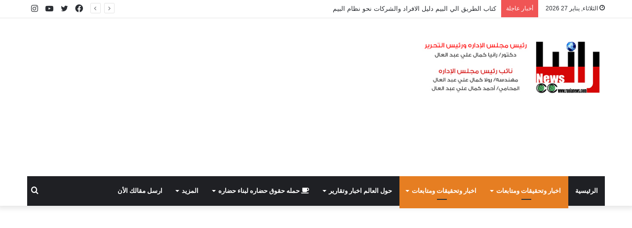

--- FILE ---
content_type: text/html; charset=UTF-8
request_url: https://ranianews.com/2022/10/13/%D8%AA%D8%B9%D8%B1%D9%81-%D8%B9%D9%84%D9%8A-%D8%B2%D9%8A%D8%A7%D8%B1%D8%A9-%D9%88%D8%B2%D9%8A%D8%B1%D8%A9-%D8%A7%D9%84%D8%AA%D8%AC%D8%A7%D8%B1%D8%A9-%D9%88%D8%A7%D9%84%D8%B5%D9%86%D8%A7%D8%B9%D8%A9/
body_size: 27119
content:
<!DOCTYPE html>
<html dir="rtl" lang="ar" class="" data-skin="light" prefix="og: http://ogp.me/ns#">
<head>
	<meta charset="UTF-8" />
	<link rel="profile" href="https://gmpg.org/xfn/11" />
	<title>تعرف علي زيارة وزيرة التجارة والصناعة النيجيرية للمنطقة الإقتصادية لقناة السويس &#8211; الموقع الرسمى لجريدة رانيا نيوز</title>
<meta name='robots' content='max-image-preview:large' />
<link rel='dns-prefetch' href='//fonts.googleapis.com' />

<meta property="og:title" content="تعرف علي زيارة وزيرة التجارة والصناعة النيجيرية للمنطقة الإقتصادية لقناة السويس - الموقع الرسمى لجريدة رانيا نيوز" />
<meta property="og:type" content="article" />
<meta property="og:description" content="كتب : حسين بيومي:السويس أستقبل اللواء محمد شعبان نائب رئيس المنطقة الإقتصادية لقناة السويس لشئون الم" />
<meta property="og:url" content="https://ranianews.com/2022/10/13/%d8%aa%d8%b9%d8%b1%d9%81-%d8%b9%d9%84%d9%8a-%d8%b2%d9%8a%d8%a7%d8%b1%d8%a9-%d9%88%d8%b2%d9%8a%d8%b1%d8%a9-%d8%a7%d9%84%d8%aa%d8%ac%d8%a7%d8%b1%d8%a9-%d9%88%d8%a7%d9%84%d8%b5%d9%86%d8%a7%d8%b9%d8%a9/" />
<meta property="og:site_name" content="الموقع الرسمى لجريدة رانيا نيوز" />
<meta property="og:image" content="https://ranianews.com/wp-content/uploads/2022/10/311102961_693091772156406_4117869473598879375_n.jpg" />
<link rel='stylesheet' id='notokufiarabic-css' href='//fonts.googleapis.com/earlyaccess/notokufiarabic?ver=6.2.8' type='text/css' media='all' />
<link rel='stylesheet' id='wp-block-library-rtl-css' href='https://ranianews.com/wp-includes/css/dist/block-library/style-rtl.min.css?ver=6.2.8' type='text/css' media='all' />
<style id='wp-block-library-theme-inline-css' type='text/css'>
.wp-block-audio figcaption{color:#555;font-size:13px;text-align:center}.is-dark-theme .wp-block-audio figcaption{color:hsla(0,0%,100%,.65)}.wp-block-audio{margin:0 0 1em}.wp-block-code{border:1px solid #ccc;border-radius:4px;font-family:Menlo,Consolas,monaco,monospace;padding:.8em 1em}.wp-block-embed figcaption{color:#555;font-size:13px;text-align:center}.is-dark-theme .wp-block-embed figcaption{color:hsla(0,0%,100%,.65)}.wp-block-embed{margin:0 0 1em}.blocks-gallery-caption{color:#555;font-size:13px;text-align:center}.is-dark-theme .blocks-gallery-caption{color:hsla(0,0%,100%,.65)}.wp-block-image figcaption{color:#555;font-size:13px;text-align:center}.is-dark-theme .wp-block-image figcaption{color:hsla(0,0%,100%,.65)}.wp-block-image{margin:0 0 1em}.wp-block-pullquote{border-bottom:4px solid;border-top:4px solid;color:currentColor;margin-bottom:1.75em}.wp-block-pullquote cite,.wp-block-pullquote footer,.wp-block-pullquote__citation{color:currentColor;font-size:.8125em;font-style:normal;text-transform:uppercase}.wp-block-quote{border-left:.25em solid;margin:0 0 1.75em;padding-left:1em}.wp-block-quote cite,.wp-block-quote footer{color:currentColor;font-size:.8125em;font-style:normal;position:relative}.wp-block-quote.has-text-align-right{border-left:none;border-right:.25em solid;padding-left:0;padding-right:1em}.wp-block-quote.has-text-align-center{border:none;padding-left:0}.wp-block-quote.is-large,.wp-block-quote.is-style-large,.wp-block-quote.is-style-plain{border:none}.wp-block-search .wp-block-search__label{font-weight:700}.wp-block-search__button{border:1px solid #ccc;padding:.375em .625em}:where(.wp-block-group.has-background){padding:1.25em 2.375em}.wp-block-separator.has-css-opacity{opacity:.4}.wp-block-separator{border:none;border-bottom:2px solid;margin-left:auto;margin-right:auto}.wp-block-separator.has-alpha-channel-opacity{opacity:1}.wp-block-separator:not(.is-style-wide):not(.is-style-dots){width:100px}.wp-block-separator.has-background:not(.is-style-dots){border-bottom:none;height:1px}.wp-block-separator.has-background:not(.is-style-wide):not(.is-style-dots){height:2px}.wp-block-table{margin:0 0 1em}.wp-block-table td,.wp-block-table th{word-break:normal}.wp-block-table figcaption{color:#555;font-size:13px;text-align:center}.is-dark-theme .wp-block-table figcaption{color:hsla(0,0%,100%,.65)}.wp-block-video figcaption{color:#555;font-size:13px;text-align:center}.is-dark-theme .wp-block-video figcaption{color:hsla(0,0%,100%,.65)}.wp-block-video{margin:0 0 1em}.wp-block-template-part.has-background{margin-bottom:0;margin-top:0;padding:1.25em 2.375em}
</style>
<link rel='stylesheet' id='classic-theme-styles-css' href='https://ranianews.com/wp-includes/css/classic-themes.min.css?ver=6.2.8' type='text/css' media='all' />
<style id='global-styles-inline-css' type='text/css'>
body{--wp--preset--color--black: #000000;--wp--preset--color--cyan-bluish-gray: #abb8c3;--wp--preset--color--white: #ffffff;--wp--preset--color--pale-pink: #f78da7;--wp--preset--color--vivid-red: #cf2e2e;--wp--preset--color--luminous-vivid-orange: #ff6900;--wp--preset--color--luminous-vivid-amber: #fcb900;--wp--preset--color--light-green-cyan: #7bdcb5;--wp--preset--color--vivid-green-cyan: #00d084;--wp--preset--color--pale-cyan-blue: #8ed1fc;--wp--preset--color--vivid-cyan-blue: #0693e3;--wp--preset--color--vivid-purple: #9b51e0;--wp--preset--gradient--vivid-cyan-blue-to-vivid-purple: linear-gradient(135deg,rgba(6,147,227,1) 0%,rgb(155,81,224) 100%);--wp--preset--gradient--light-green-cyan-to-vivid-green-cyan: linear-gradient(135deg,rgb(122,220,180) 0%,rgb(0,208,130) 100%);--wp--preset--gradient--luminous-vivid-amber-to-luminous-vivid-orange: linear-gradient(135deg,rgba(252,185,0,1) 0%,rgba(255,105,0,1) 100%);--wp--preset--gradient--luminous-vivid-orange-to-vivid-red: linear-gradient(135deg,rgba(255,105,0,1) 0%,rgb(207,46,46) 100%);--wp--preset--gradient--very-light-gray-to-cyan-bluish-gray: linear-gradient(135deg,rgb(238,238,238) 0%,rgb(169,184,195) 100%);--wp--preset--gradient--cool-to-warm-spectrum: linear-gradient(135deg,rgb(74,234,220) 0%,rgb(151,120,209) 20%,rgb(207,42,186) 40%,rgb(238,44,130) 60%,rgb(251,105,98) 80%,rgb(254,248,76) 100%);--wp--preset--gradient--blush-light-purple: linear-gradient(135deg,rgb(255,206,236) 0%,rgb(152,150,240) 100%);--wp--preset--gradient--blush-bordeaux: linear-gradient(135deg,rgb(254,205,165) 0%,rgb(254,45,45) 50%,rgb(107,0,62) 100%);--wp--preset--gradient--luminous-dusk: linear-gradient(135deg,rgb(255,203,112) 0%,rgb(199,81,192) 50%,rgb(65,88,208) 100%);--wp--preset--gradient--pale-ocean: linear-gradient(135deg,rgb(255,245,203) 0%,rgb(182,227,212) 50%,rgb(51,167,181) 100%);--wp--preset--gradient--electric-grass: linear-gradient(135deg,rgb(202,248,128) 0%,rgb(113,206,126) 100%);--wp--preset--gradient--midnight: linear-gradient(135deg,rgb(2,3,129) 0%,rgb(40,116,252) 100%);--wp--preset--duotone--dark-grayscale: url('#wp-duotone-dark-grayscale');--wp--preset--duotone--grayscale: url('#wp-duotone-grayscale');--wp--preset--duotone--purple-yellow: url('#wp-duotone-purple-yellow');--wp--preset--duotone--blue-red: url('#wp-duotone-blue-red');--wp--preset--duotone--midnight: url('#wp-duotone-midnight');--wp--preset--duotone--magenta-yellow: url('#wp-duotone-magenta-yellow');--wp--preset--duotone--purple-green: url('#wp-duotone-purple-green');--wp--preset--duotone--blue-orange: url('#wp-duotone-blue-orange');--wp--preset--font-size--small: 13px;--wp--preset--font-size--medium: 20px;--wp--preset--font-size--large: 36px;--wp--preset--font-size--x-large: 42px;--wp--preset--spacing--20: 0.44rem;--wp--preset--spacing--30: 0.67rem;--wp--preset--spacing--40: 1rem;--wp--preset--spacing--50: 1.5rem;--wp--preset--spacing--60: 2.25rem;--wp--preset--spacing--70: 3.38rem;--wp--preset--spacing--80: 5.06rem;--wp--preset--shadow--natural: 6px 6px 9px rgba(0, 0, 0, 0.2);--wp--preset--shadow--deep: 12px 12px 50px rgba(0, 0, 0, 0.4);--wp--preset--shadow--sharp: 6px 6px 0px rgba(0, 0, 0, 0.2);--wp--preset--shadow--outlined: 6px 6px 0px -3px rgba(255, 255, 255, 1), 6px 6px rgba(0, 0, 0, 1);--wp--preset--shadow--crisp: 6px 6px 0px rgba(0, 0, 0, 1);}:where(.is-layout-flex){gap: 0.5em;}body .is-layout-flow > .alignleft{float: left;margin-inline-start: 0;margin-inline-end: 2em;}body .is-layout-flow > .alignright{float: right;margin-inline-start: 2em;margin-inline-end: 0;}body .is-layout-flow > .aligncenter{margin-left: auto !important;margin-right: auto !important;}body .is-layout-constrained > .alignleft{float: left;margin-inline-start: 0;margin-inline-end: 2em;}body .is-layout-constrained > .alignright{float: right;margin-inline-start: 2em;margin-inline-end: 0;}body .is-layout-constrained > .aligncenter{margin-left: auto !important;margin-right: auto !important;}body .is-layout-constrained > :where(:not(.alignleft):not(.alignright):not(.alignfull)){max-width: var(--wp--style--global--content-size);margin-left: auto !important;margin-right: auto !important;}body .is-layout-constrained > .alignwide{max-width: var(--wp--style--global--wide-size);}body .is-layout-flex{display: flex;}body .is-layout-flex{flex-wrap: wrap;align-items: center;}body .is-layout-flex > *{margin: 0;}:where(.wp-block-columns.is-layout-flex){gap: 2em;}.has-black-color{color: var(--wp--preset--color--black) !important;}.has-cyan-bluish-gray-color{color: var(--wp--preset--color--cyan-bluish-gray) !important;}.has-white-color{color: var(--wp--preset--color--white) !important;}.has-pale-pink-color{color: var(--wp--preset--color--pale-pink) !important;}.has-vivid-red-color{color: var(--wp--preset--color--vivid-red) !important;}.has-luminous-vivid-orange-color{color: var(--wp--preset--color--luminous-vivid-orange) !important;}.has-luminous-vivid-amber-color{color: var(--wp--preset--color--luminous-vivid-amber) !important;}.has-light-green-cyan-color{color: var(--wp--preset--color--light-green-cyan) !important;}.has-vivid-green-cyan-color{color: var(--wp--preset--color--vivid-green-cyan) !important;}.has-pale-cyan-blue-color{color: var(--wp--preset--color--pale-cyan-blue) !important;}.has-vivid-cyan-blue-color{color: var(--wp--preset--color--vivid-cyan-blue) !important;}.has-vivid-purple-color{color: var(--wp--preset--color--vivid-purple) !important;}.has-black-background-color{background-color: var(--wp--preset--color--black) !important;}.has-cyan-bluish-gray-background-color{background-color: var(--wp--preset--color--cyan-bluish-gray) !important;}.has-white-background-color{background-color: var(--wp--preset--color--white) !important;}.has-pale-pink-background-color{background-color: var(--wp--preset--color--pale-pink) !important;}.has-vivid-red-background-color{background-color: var(--wp--preset--color--vivid-red) !important;}.has-luminous-vivid-orange-background-color{background-color: var(--wp--preset--color--luminous-vivid-orange) !important;}.has-luminous-vivid-amber-background-color{background-color: var(--wp--preset--color--luminous-vivid-amber) !important;}.has-light-green-cyan-background-color{background-color: var(--wp--preset--color--light-green-cyan) !important;}.has-vivid-green-cyan-background-color{background-color: var(--wp--preset--color--vivid-green-cyan) !important;}.has-pale-cyan-blue-background-color{background-color: var(--wp--preset--color--pale-cyan-blue) !important;}.has-vivid-cyan-blue-background-color{background-color: var(--wp--preset--color--vivid-cyan-blue) !important;}.has-vivid-purple-background-color{background-color: var(--wp--preset--color--vivid-purple) !important;}.has-black-border-color{border-color: var(--wp--preset--color--black) !important;}.has-cyan-bluish-gray-border-color{border-color: var(--wp--preset--color--cyan-bluish-gray) !important;}.has-white-border-color{border-color: var(--wp--preset--color--white) !important;}.has-pale-pink-border-color{border-color: var(--wp--preset--color--pale-pink) !important;}.has-vivid-red-border-color{border-color: var(--wp--preset--color--vivid-red) !important;}.has-luminous-vivid-orange-border-color{border-color: var(--wp--preset--color--luminous-vivid-orange) !important;}.has-luminous-vivid-amber-border-color{border-color: var(--wp--preset--color--luminous-vivid-amber) !important;}.has-light-green-cyan-border-color{border-color: var(--wp--preset--color--light-green-cyan) !important;}.has-vivid-green-cyan-border-color{border-color: var(--wp--preset--color--vivid-green-cyan) !important;}.has-pale-cyan-blue-border-color{border-color: var(--wp--preset--color--pale-cyan-blue) !important;}.has-vivid-cyan-blue-border-color{border-color: var(--wp--preset--color--vivid-cyan-blue) !important;}.has-vivid-purple-border-color{border-color: var(--wp--preset--color--vivid-purple) !important;}.has-vivid-cyan-blue-to-vivid-purple-gradient-background{background: var(--wp--preset--gradient--vivid-cyan-blue-to-vivid-purple) !important;}.has-light-green-cyan-to-vivid-green-cyan-gradient-background{background: var(--wp--preset--gradient--light-green-cyan-to-vivid-green-cyan) !important;}.has-luminous-vivid-amber-to-luminous-vivid-orange-gradient-background{background: var(--wp--preset--gradient--luminous-vivid-amber-to-luminous-vivid-orange) !important;}.has-luminous-vivid-orange-to-vivid-red-gradient-background{background: var(--wp--preset--gradient--luminous-vivid-orange-to-vivid-red) !important;}.has-very-light-gray-to-cyan-bluish-gray-gradient-background{background: var(--wp--preset--gradient--very-light-gray-to-cyan-bluish-gray) !important;}.has-cool-to-warm-spectrum-gradient-background{background: var(--wp--preset--gradient--cool-to-warm-spectrum) !important;}.has-blush-light-purple-gradient-background{background: var(--wp--preset--gradient--blush-light-purple) !important;}.has-blush-bordeaux-gradient-background{background: var(--wp--preset--gradient--blush-bordeaux) !important;}.has-luminous-dusk-gradient-background{background: var(--wp--preset--gradient--luminous-dusk) !important;}.has-pale-ocean-gradient-background{background: var(--wp--preset--gradient--pale-ocean) !important;}.has-electric-grass-gradient-background{background: var(--wp--preset--gradient--electric-grass) !important;}.has-midnight-gradient-background{background: var(--wp--preset--gradient--midnight) !important;}.has-small-font-size{font-size: var(--wp--preset--font-size--small) !important;}.has-medium-font-size{font-size: var(--wp--preset--font-size--medium) !important;}.has-large-font-size{font-size: var(--wp--preset--font-size--large) !important;}.has-x-large-font-size{font-size: var(--wp--preset--font-size--x-large) !important;}
.wp-block-navigation a:where(:not(.wp-element-button)){color: inherit;}
:where(.wp-block-columns.is-layout-flex){gap: 2em;}
.wp-block-pullquote{font-size: 1.5em;line-height: 1.6;}
</style>
<link rel='stylesheet' id='tie-css-base-css' href='https://ranianews.com/wp-content/themes/jannah/assets/css/base.min.css?ver=5.4.10' type='text/css' media='all' />
<link rel='stylesheet' id='tie-css-styles-css' href='https://ranianews.com/wp-content/themes/jannah/assets/css/style.min.css?ver=5.4.10' type='text/css' media='all' />
<link rel='stylesheet' id='tie-css-widgets-css' href='https://ranianews.com/wp-content/themes/jannah/assets/css/widgets.min.css?ver=5.4.10' type='text/css' media='all' />
<link rel='stylesheet' id='tie-css-helpers-css' href='https://ranianews.com/wp-content/themes/jannah/assets/css/helpers.min.css?ver=5.4.10' type='text/css' media='all' />
<link rel='stylesheet' id='tie-fontawesome5-css' href='https://ranianews.com/wp-content/themes/jannah/assets/css/fontawesome.css?ver=5.4.10' type='text/css' media='all' />
<link rel='stylesheet' id='tie-css-ilightbox-css' href='https://ranianews.com/wp-content/themes/jannah/assets/ilightbox/dark-skin/skin.css?ver=5.4.10' type='text/css' media='all' />
<link rel='stylesheet' id='tie-css-single-css' href='https://ranianews.com/wp-content/themes/jannah/assets/css/single.min.css?ver=5.4.10' type='text/css' media='all' />
<link rel='stylesheet' id='tie-css-print-css' href='https://ranianews.com/wp-content/themes/jannah/assets/css/print.css?ver=5.4.10' type='text/css' media='print' />
<style id='tie-css-print-inline-css' type='text/css'>
.wf-active #main-nav .main-menu > ul > li > a{font-family: 'Questrial';}blockquote p{font-family: Noto Kufi Arabic;}#main-nav .main-menu > ul > li > a{text-transform: uppercase;}.entry-header h1.entry-title{line-height: 1.3;}#tie-wrapper .mag-box.big-post-left-box li:not(:first-child) .post-title,#tie-wrapper .mag-box.big-post-top-box li:not(:first-child) .post-title,#tie-wrapper .mag-box.half-box li:not(:first-child) .post-title,#tie-wrapper .mag-box.big-thumb-left-box li:not(:first-child) .post-title,#tie-wrapper .mag-box.scrolling-box .slide .post-title,#tie-wrapper .mag-box.miscellaneous-box li:not(:first-child) .post-title{font-weight: 500;}.brand-title,a:hover,.tie-popup-search-submit,#logo.text-logo a,.theme-header nav .components #search-submit:hover,.theme-header .header-nav .components > li:hover > a,.theme-header .header-nav .components li a:hover,.main-menu ul.cats-vertical li a.is-active,.main-menu ul.cats-vertical li a:hover,.main-nav li.mega-menu .post-meta a:hover,.main-nav li.mega-menu .post-box-title a:hover,.search-in-main-nav.autocomplete-suggestions a:hover,#main-nav .menu ul:not(.cats-horizontal) li:hover > a,#main-nav .menu ul li.current-menu-item:not(.mega-link-column) > a,.top-nav .menu li:hover > a,.top-nav .menu > .tie-current-menu > a,.search-in-top-nav.autocomplete-suggestions .post-title a:hover,div.mag-box .mag-box-options .mag-box-filter-links a.active,.mag-box-filter-links .flexMenu-viewMore:hover > a,.stars-rating-active,body .tabs.tabs .active > a,.video-play-icon,.spinner-circle:after,#go-to-content:hover,.comment-list .comment-author .fn,.commentlist .comment-author .fn,blockquote::before,blockquote cite,blockquote.quote-simple p,.multiple-post-pages a:hover,#story-index li .is-current,.latest-tweets-widget .twitter-icon-wrap span,.wide-slider-nav-wrapper .slide,.wide-next-prev-slider-wrapper .tie-slider-nav li:hover span,.review-final-score h3,#mobile-menu-icon:hover .menu-text,body .entry a,.dark-skin body .entry a,.entry .post-bottom-meta a:hover,.comment-list .comment-content a,q a,blockquote a,.widget.tie-weather-widget .icon-basecloud-bg:after,.site-footer a:hover,.site-footer .stars-rating-active,.site-footer .twitter-icon-wrap span,.site-info a:hover{color: #e67e22;}#instagram-link a:hover{color: #e67e22 !important;border-color: #e67e22 !important;}[type='submit'],.button,.generic-button a,.generic-button button,.theme-header .header-nav .comp-sub-menu a.button.guest-btn:hover,.theme-header .header-nav .comp-sub-menu a.checkout-button,nav.main-nav .menu > li.tie-current-menu > a,nav.main-nav .menu > li:hover > a,.main-menu .mega-links-head:after,.main-nav .mega-menu.mega-cat .cats-horizontal li a.is-active,#mobile-menu-icon:hover .nav-icon,#mobile-menu-icon:hover .nav-icon:before,#mobile-menu-icon:hover .nav-icon:after,.search-in-main-nav.autocomplete-suggestions a.button,.search-in-top-nav.autocomplete-suggestions a.button,.spinner > div,.post-cat,.pages-numbers li.current span,.multiple-post-pages > span,#tie-wrapper .mejs-container .mejs-controls,.mag-box-filter-links a:hover,.slider-arrow-nav a:not(.pagination-disabled):hover,.comment-list .reply a:hover,.commentlist .reply a:hover,#reading-position-indicator,#story-index-icon,.videos-block .playlist-title,.review-percentage .review-item span span,.tie-slick-dots li.slick-active button,.tie-slick-dots li button:hover,.digital-rating-static,.timeline-widget li a:hover .date:before,#wp-calendar #today,.posts-list-counter li.widget-post-list:before,.cat-counter a + span,.tie-slider-nav li span:hover,.fullwidth-area .widget_tag_cloud .tagcloud a:hover,.magazine2:not(.block-head-4) .dark-widgetized-area ul.tabs a:hover,.magazine2:not(.block-head-4) .dark-widgetized-area ul.tabs .active a,.magazine1 .dark-widgetized-area ul.tabs a:hover,.magazine1 .dark-widgetized-area ul.tabs .active a,.block-head-4.magazine2 .dark-widgetized-area .tabs.tabs .active a,.block-head-4.magazine2 .dark-widgetized-area .tabs > .active a:before,.block-head-4.magazine2 .dark-widgetized-area .tabs > .active a:after,.demo_store,.demo #logo:after,.demo #sticky-logo:after,.widget.tie-weather-widget,span.video-close-btn:hover,#go-to-top,.latest-tweets-widget .slider-links .button:not(:hover){background-color: #e67e22;color: #FFFFFF;}.tie-weather-widget .widget-title .the-subtitle,.block-head-4.magazine2 #footer .tabs .active a:hover{color: #FFFFFF;}pre,code,.pages-numbers li.current span,.theme-header .header-nav .comp-sub-menu a.button.guest-btn:hover,.multiple-post-pages > span,.post-content-slideshow .tie-slider-nav li span:hover,#tie-body .tie-slider-nav li > span:hover,.slider-arrow-nav a:not(.pagination-disabled):hover,.main-nav .mega-menu.mega-cat .cats-horizontal li a.is-active,.main-nav .mega-menu.mega-cat .cats-horizontal li a:hover,.main-menu .menu > li > .menu-sub-content{border-color: #e67e22;}.main-menu .menu > li.tie-current-menu{border-bottom-color: #e67e22;}.top-nav .menu li.tie-current-menu > a:before,.top-nav .menu li.menu-item-has-children:hover > a:before{border-top-color: #e67e22;}.main-nav .main-menu .menu > li.tie-current-menu > a:before,.main-nav .main-menu .menu > li:hover > a:before{border-top-color: #FFFFFF;}header.main-nav-light .main-nav .menu-item-has-children li:hover > a:before,header.main-nav-light .main-nav .mega-menu li:hover > a:before{border-left-color: #e67e22;}.rtl header.main-nav-light .main-nav .menu-item-has-children li:hover > a:before,.rtl header.main-nav-light .main-nav .mega-menu li:hover > a:before{border-right-color: #e67e22;border-left-color: transparent;}.top-nav ul.menu li .menu-item-has-children:hover > a:before{border-top-color: transparent;border-left-color: #e67e22;}.rtl .top-nav ul.menu li .menu-item-has-children:hover > a:before{border-left-color: transparent;border-right-color: #e67e22;}::-moz-selection{background-color: #e67e22;color: #FFFFFF;}::selection{background-color: #e67e22;color: #FFFFFF;}circle.circle_bar{stroke: #e67e22;}#reading-position-indicator{box-shadow: 0 0 10px rgba( 230,126,34,0.7);}#logo.text-logo a:hover,body .entry a:hover,.dark-skin body .entry a:hover,.comment-list .comment-content a:hover,.block-head-4.magazine2 .site-footer .tabs li a:hover,q a:hover,blockquote a:hover{color: #b44c00;}.button:hover,input[type='submit']:hover,.generic-button a:hover,.generic-button button:hover,a.post-cat:hover,.site-footer .button:hover,.site-footer [type='submit']:hover,.search-in-main-nav.autocomplete-suggestions a.button:hover,.search-in-top-nav.autocomplete-suggestions a.button:hover,.theme-header .header-nav .comp-sub-menu a.checkout-button:hover{background-color: #b44c00;color: #FFFFFF;}.theme-header .header-nav .comp-sub-menu a.checkout-button:not(:hover),body .entry a.button{color: #FFFFFF;}#story-index.is-compact .story-index-content{background-color: #e67e22;}#story-index.is-compact .story-index-content a,#story-index.is-compact .story-index-content .is-current{color: #FFFFFF;}#tie-body .mag-box-title h3 a,#tie-body .block-more-button{color: #e67e22;}#tie-body .mag-box-title h3 a:hover,#tie-body .block-more-button:hover{color: #b44c00;}#tie-body .mag-box-title{color: #e67e22;}#tie-body .mag-box-title:before{border-top-color: #e67e22;}#tie-body .mag-box-title:after,#tie-body #footer .widget-title:after{background-color: #e67e22;}.brand-title,a:hover,.tie-popup-search-submit,#logo.text-logo a,.theme-header nav .components #search-submit:hover,.theme-header .header-nav .components > li:hover > a,.theme-header .header-nav .components li a:hover,.main-menu ul.cats-vertical li a.is-active,.main-menu ul.cats-vertical li a:hover,.main-nav li.mega-menu .post-meta a:hover,.main-nav li.mega-menu .post-box-title a:hover,.search-in-main-nav.autocomplete-suggestions a:hover,#main-nav .menu ul:not(.cats-horizontal) li:hover > a,#main-nav .menu ul li.current-menu-item:not(.mega-link-column) > a,.top-nav .menu li:hover > a,.top-nav .menu > .tie-current-menu > a,.search-in-top-nav.autocomplete-suggestions .post-title a:hover,div.mag-box .mag-box-options .mag-box-filter-links a.active,.mag-box-filter-links .flexMenu-viewMore:hover > a,.stars-rating-active,body .tabs.tabs .active > a,.video-play-icon,.spinner-circle:after,#go-to-content:hover,.comment-list .comment-author .fn,.commentlist .comment-author .fn,blockquote::before,blockquote cite,blockquote.quote-simple p,.multiple-post-pages a:hover,#story-index li .is-current,.latest-tweets-widget .twitter-icon-wrap span,.wide-slider-nav-wrapper .slide,.wide-next-prev-slider-wrapper .tie-slider-nav li:hover span,.review-final-score h3,#mobile-menu-icon:hover .menu-text,body .entry a,.dark-skin body .entry a,.entry .post-bottom-meta a:hover,.comment-list .comment-content a,q a,blockquote a,.widget.tie-weather-widget .icon-basecloud-bg:after,.site-footer a:hover,.site-footer .stars-rating-active,.site-footer .twitter-icon-wrap span,.site-info a:hover{color: #e67e22;}#instagram-link a:hover{color: #e67e22 !important;border-color: #e67e22 !important;}[type='submit'],.button,.generic-button a,.generic-button button,.theme-header .header-nav .comp-sub-menu a.button.guest-btn:hover,.theme-header .header-nav .comp-sub-menu a.checkout-button,nav.main-nav .menu > li.tie-current-menu > a,nav.main-nav .menu > li:hover > a,.main-menu .mega-links-head:after,.main-nav .mega-menu.mega-cat .cats-horizontal li a.is-active,#mobile-menu-icon:hover .nav-icon,#mobile-menu-icon:hover .nav-icon:before,#mobile-menu-icon:hover .nav-icon:after,.search-in-main-nav.autocomplete-suggestions a.button,.search-in-top-nav.autocomplete-suggestions a.button,.spinner > div,.post-cat,.pages-numbers li.current span,.multiple-post-pages > span,#tie-wrapper .mejs-container .mejs-controls,.mag-box-filter-links a:hover,.slider-arrow-nav a:not(.pagination-disabled):hover,.comment-list .reply a:hover,.commentlist .reply a:hover,#reading-position-indicator,#story-index-icon,.videos-block .playlist-title,.review-percentage .review-item span span,.tie-slick-dots li.slick-active button,.tie-slick-dots li button:hover,.digital-rating-static,.timeline-widget li a:hover .date:before,#wp-calendar #today,.posts-list-counter li.widget-post-list:before,.cat-counter a + span,.tie-slider-nav li span:hover,.fullwidth-area .widget_tag_cloud .tagcloud a:hover,.magazine2:not(.block-head-4) .dark-widgetized-area ul.tabs a:hover,.magazine2:not(.block-head-4) .dark-widgetized-area ul.tabs .active a,.magazine1 .dark-widgetized-area ul.tabs a:hover,.magazine1 .dark-widgetized-area ul.tabs .active a,.block-head-4.magazine2 .dark-widgetized-area .tabs.tabs .active a,.block-head-4.magazine2 .dark-widgetized-area .tabs > .active a:before,.block-head-4.magazine2 .dark-widgetized-area .tabs > .active a:after,.demo_store,.demo #logo:after,.demo #sticky-logo:after,.widget.tie-weather-widget,span.video-close-btn:hover,#go-to-top,.latest-tweets-widget .slider-links .button:not(:hover){background-color: #e67e22;color: #FFFFFF;}.tie-weather-widget .widget-title .the-subtitle,.block-head-4.magazine2 #footer .tabs .active a:hover{color: #FFFFFF;}pre,code,.pages-numbers li.current span,.theme-header .header-nav .comp-sub-menu a.button.guest-btn:hover,.multiple-post-pages > span,.post-content-slideshow .tie-slider-nav li span:hover,#tie-body .tie-slider-nav li > span:hover,.slider-arrow-nav a:not(.pagination-disabled):hover,.main-nav .mega-menu.mega-cat .cats-horizontal li a.is-active,.main-nav .mega-menu.mega-cat .cats-horizontal li a:hover,.main-menu .menu > li > .menu-sub-content{border-color: #e67e22;}.main-menu .menu > li.tie-current-menu{border-bottom-color: #e67e22;}.top-nav .menu li.tie-current-menu > a:before,.top-nav .menu li.menu-item-has-children:hover > a:before{border-top-color: #e67e22;}.main-nav .main-menu .menu > li.tie-current-menu > a:before,.main-nav .main-menu .menu > li:hover > a:before{border-top-color: #FFFFFF;}header.main-nav-light .main-nav .menu-item-has-children li:hover > a:before,header.main-nav-light .main-nav .mega-menu li:hover > a:before{border-left-color: #e67e22;}.rtl header.main-nav-light .main-nav .menu-item-has-children li:hover > a:before,.rtl header.main-nav-light .main-nav .mega-menu li:hover > a:before{border-right-color: #e67e22;border-left-color: transparent;}.top-nav ul.menu li .menu-item-has-children:hover > a:before{border-top-color: transparent;border-left-color: #e67e22;}.rtl .top-nav ul.menu li .menu-item-has-children:hover > a:before{border-left-color: transparent;border-right-color: #e67e22;}::-moz-selection{background-color: #e67e22;color: #FFFFFF;}::selection{background-color: #e67e22;color: #FFFFFF;}circle.circle_bar{stroke: #e67e22;}#reading-position-indicator{box-shadow: 0 0 10px rgba( 230,126,34,0.7);}#logo.text-logo a:hover,body .entry a:hover,.dark-skin body .entry a:hover,.comment-list .comment-content a:hover,.block-head-4.magazine2 .site-footer .tabs li a:hover,q a:hover,blockquote a:hover{color: #b44c00;}.button:hover,input[type='submit']:hover,.generic-button a:hover,.generic-button button:hover,a.post-cat:hover,.site-footer .button:hover,.site-footer [type='submit']:hover,.search-in-main-nav.autocomplete-suggestions a.button:hover,.search-in-top-nav.autocomplete-suggestions a.button:hover,.theme-header .header-nav .comp-sub-menu a.checkout-button:hover{background-color: #b44c00;color: #FFFFFF;}.theme-header .header-nav .comp-sub-menu a.checkout-button:not(:hover),body .entry a.button{color: #FFFFFF;}#story-index.is-compact .story-index-content{background-color: #e67e22;}#story-index.is-compact .story-index-content a,#story-index.is-compact .story-index-content .is-current{color: #FFFFFF;}#tie-body .mag-box-title h3 a,#tie-body .block-more-button{color: #e67e22;}#tie-body .mag-box-title h3 a:hover,#tie-body .block-more-button:hover{color: #b44c00;}#tie-body .mag-box-title{color: #e67e22;}#tie-body .mag-box-title:before{border-top-color: #e67e22;}#tie-body .mag-box-title:after,#tie-body #footer .widget-title:after{background-color: #e67e22;}.tie-cat-2,.tie-cat-item-2 > span{background-color:#e67e22 !important;color:#FFFFFF !important;}.tie-cat-2:after{border-top-color:#e67e22 !important;}.tie-cat-2:hover{background-color:#c86004 !important;}.tie-cat-2:hover:after{border-top-color:#c86004 !important;}.tie-cat-8,.tie-cat-item-8 > span{background-color:#2ecc71 !important;color:#FFFFFF !important;}.tie-cat-8:after{border-top-color:#2ecc71 !important;}.tie-cat-8:hover{background-color:#10ae53 !important;}.tie-cat-8:hover:after{border-top-color:#10ae53 !important;}.tie-cat-12,.tie-cat-item-12 > span{background-color:#9b59b6 !important;color:#FFFFFF !important;}.tie-cat-12:after{border-top-color:#9b59b6 !important;}.tie-cat-12:hover{background-color:#7d3b98 !important;}.tie-cat-12:hover:after{border-top-color:#7d3b98 !important;}.tie-cat-15,.tie-cat-item-15 > span{background-color:#34495e !important;color:#FFFFFF !important;}.tie-cat-15:after{border-top-color:#34495e !important;}.tie-cat-15:hover{background-color:#162b40 !important;}.tie-cat-15:hover:after{border-top-color:#162b40 !important;}.tie-cat-17,.tie-cat-item-17 > span{background-color:#795548 !important;color:#FFFFFF !important;}.tie-cat-17:after{border-top-color:#795548 !important;}.tie-cat-17:hover{background-color:#5b372a !important;}.tie-cat-17:hover:after{border-top-color:#5b372a !important;}.tie-cat-19,.tie-cat-item-19 > span{background-color:#4CAF50 !important;color:#FFFFFF !important;}.tie-cat-19:after{border-top-color:#4CAF50 !important;}.tie-cat-19:hover{background-color:#2e9132 !important;}.tie-cat-19:hover:after{border-top-color:#2e9132 !important;}@media (max-width: 991px){.side-aside.dark-skin{background: #2f88d6;background: -webkit-linear-gradient(135deg,#5933a2,#2f88d6 );background: -moz-linear-gradient(135deg,#5933a2,#2f88d6 );background: -o-linear-gradient(135deg,#5933a2,#2f88d6 );background: linear-gradient(135deg,#2f88d6,#5933a2 );}}
</style>
<script type='text/javascript' src='https://ranianews.com/wp-includes/js/jquery/jquery.min.js?ver=3.6.4' id='jquery-core-js'></script>
<script type='text/javascript' src='https://ranianews.com/wp-includes/js/jquery/jquery-migrate.min.js?ver=3.4.0' id='jquery-migrate-js'></script>
<link rel="https://api.w.org/" href="https://ranianews.com/wp-json/" /><link rel="alternate" type="application/json" href="https://ranianews.com/wp-json/wp/v2/posts/5230" /><link rel="stylesheet" href="https://ranianews.com/wp-content/themes/jannah/rtl.css" type="text/css" media="screen" /><link rel="canonical" href="https://ranianews.com/2022/10/13/%d8%aa%d8%b9%d8%b1%d9%81-%d8%b9%d9%84%d9%8a-%d8%b2%d9%8a%d8%a7%d8%b1%d8%a9-%d9%88%d8%b2%d9%8a%d8%b1%d8%a9-%d8%a7%d9%84%d8%aa%d8%ac%d8%a7%d8%b1%d8%a9-%d9%88%d8%a7%d9%84%d8%b5%d9%86%d8%a7%d8%b9%d8%a9/" />
<link rel='shortlink' href='https://ranianews.com/?p=5230' />
<link rel="alternate" type="application/json+oembed" href="https://ranianews.com/wp-json/oembed/1.0/embed?url=https%3A%2F%2Franianews.com%2F2022%2F10%2F13%2F%25d8%25aa%25d8%25b9%25d8%25b1%25d9%2581-%25d8%25b9%25d9%2584%25d9%258a-%25d8%25b2%25d9%258a%25d8%25a7%25d8%25b1%25d8%25a9-%25d9%2588%25d8%25b2%25d9%258a%25d8%25b1%25d8%25a9-%25d8%25a7%25d9%2584%25d8%25aa%25d8%25ac%25d8%25a7%25d8%25b1%25d8%25a9-%25d9%2588%25d8%25a7%25d9%2584%25d8%25b5%25d9%2586%25d8%25a7%25d8%25b9%25d8%25a9%2F" />
<link rel="alternate" type="text/xml+oembed" href="https://ranianews.com/wp-json/oembed/1.0/embed?url=https%3A%2F%2Franianews.com%2F2022%2F10%2F13%2F%25d8%25aa%25d8%25b9%25d8%25b1%25d9%2581-%25d8%25b9%25d9%2584%25d9%258a-%25d8%25b2%25d9%258a%25d8%25a7%25d8%25b1%25d8%25a9-%25d9%2588%25d8%25b2%25d9%258a%25d8%25b1%25d8%25a9-%25d8%25a7%25d9%2584%25d8%25aa%25d8%25ac%25d8%25a7%25d8%25b1%25d8%25a9-%25d9%2588%25d8%25a7%25d9%2584%25d8%25b5%25d9%2586%25d8%25a7%25d8%25b9%25d8%25a9%2F&#038;format=xml" />
 <meta name="description" content="كتب : حسين بيومي:السويس أستقبل اللواء محمد شعبان نائب رئيس المنطقة الإقتصادية لقناة السويس لشئون المناطق الصناعية وفد أعمال نيجيري برئاسة السفيرة مريم" /><meta http-equiv="X-UA-Compatible" content="IE=edge"><script data-ad-client="ca-pub-5750120510795916" async src="https://pagead2.googlesyndication.com/pagead/js/adsbygoogle.js"></script>
<meta name="theme-color" content="#e67e22" /><meta name="viewport" content="width=device-width, initial-scale=1.0" /></head>

<body data-rsssl=1 id="tie-body" class="rtl post-template-default single single-post postid-5230 single-format-standard wrapper-has-shadow block-head-1 magazine1 is-thumb-overlay-disabled is-desktop is-header-layout-3 has-header-ad sidebar-left has-sidebar post-layout-1 narrow-title-narrow-media is-standard-format has-mobile-share hide_share_post_top hide_share_post_bottom">

<svg xmlns="http://www.w3.org/2000/svg" viewBox="0 0 0 0" width="0" height="0" focusable="false" role="none" style="visibility: hidden; position: absolute; left: -9999px; overflow: hidden;" ><defs><filter id="wp-duotone-dark-grayscale"><feColorMatrix color-interpolation-filters="sRGB" type="matrix" values=" .299 .587 .114 0 0 .299 .587 .114 0 0 .299 .587 .114 0 0 .299 .587 .114 0 0 " /><feComponentTransfer color-interpolation-filters="sRGB" ><feFuncR type="table" tableValues="0 0.49803921568627" /><feFuncG type="table" tableValues="0 0.49803921568627" /><feFuncB type="table" tableValues="0 0.49803921568627" /><feFuncA type="table" tableValues="1 1" /></feComponentTransfer><feComposite in2="SourceGraphic" operator="in" /></filter></defs></svg><svg xmlns="http://www.w3.org/2000/svg" viewBox="0 0 0 0" width="0" height="0" focusable="false" role="none" style="visibility: hidden; position: absolute; left: -9999px; overflow: hidden;" ><defs><filter id="wp-duotone-grayscale"><feColorMatrix color-interpolation-filters="sRGB" type="matrix" values=" .299 .587 .114 0 0 .299 .587 .114 0 0 .299 .587 .114 0 0 .299 .587 .114 0 0 " /><feComponentTransfer color-interpolation-filters="sRGB" ><feFuncR type="table" tableValues="0 1" /><feFuncG type="table" tableValues="0 1" /><feFuncB type="table" tableValues="0 1" /><feFuncA type="table" tableValues="1 1" /></feComponentTransfer><feComposite in2="SourceGraphic" operator="in" /></filter></defs></svg><svg xmlns="http://www.w3.org/2000/svg" viewBox="0 0 0 0" width="0" height="0" focusable="false" role="none" style="visibility: hidden; position: absolute; left: -9999px; overflow: hidden;" ><defs><filter id="wp-duotone-purple-yellow"><feColorMatrix color-interpolation-filters="sRGB" type="matrix" values=" .299 .587 .114 0 0 .299 .587 .114 0 0 .299 .587 .114 0 0 .299 .587 .114 0 0 " /><feComponentTransfer color-interpolation-filters="sRGB" ><feFuncR type="table" tableValues="0.54901960784314 0.98823529411765" /><feFuncG type="table" tableValues="0 1" /><feFuncB type="table" tableValues="0.71764705882353 0.25490196078431" /><feFuncA type="table" tableValues="1 1" /></feComponentTransfer><feComposite in2="SourceGraphic" operator="in" /></filter></defs></svg><svg xmlns="http://www.w3.org/2000/svg" viewBox="0 0 0 0" width="0" height="0" focusable="false" role="none" style="visibility: hidden; position: absolute; left: -9999px; overflow: hidden;" ><defs><filter id="wp-duotone-blue-red"><feColorMatrix color-interpolation-filters="sRGB" type="matrix" values=" .299 .587 .114 0 0 .299 .587 .114 0 0 .299 .587 .114 0 0 .299 .587 .114 0 0 " /><feComponentTransfer color-interpolation-filters="sRGB" ><feFuncR type="table" tableValues="0 1" /><feFuncG type="table" tableValues="0 0.27843137254902" /><feFuncB type="table" tableValues="0.5921568627451 0.27843137254902" /><feFuncA type="table" tableValues="1 1" /></feComponentTransfer><feComposite in2="SourceGraphic" operator="in" /></filter></defs></svg><svg xmlns="http://www.w3.org/2000/svg" viewBox="0 0 0 0" width="0" height="0" focusable="false" role="none" style="visibility: hidden; position: absolute; left: -9999px; overflow: hidden;" ><defs><filter id="wp-duotone-midnight"><feColorMatrix color-interpolation-filters="sRGB" type="matrix" values=" .299 .587 .114 0 0 .299 .587 .114 0 0 .299 .587 .114 0 0 .299 .587 .114 0 0 " /><feComponentTransfer color-interpolation-filters="sRGB" ><feFuncR type="table" tableValues="0 0" /><feFuncG type="table" tableValues="0 0.64705882352941" /><feFuncB type="table" tableValues="0 1" /><feFuncA type="table" tableValues="1 1" /></feComponentTransfer><feComposite in2="SourceGraphic" operator="in" /></filter></defs></svg><svg xmlns="http://www.w3.org/2000/svg" viewBox="0 0 0 0" width="0" height="0" focusable="false" role="none" style="visibility: hidden; position: absolute; left: -9999px; overflow: hidden;" ><defs><filter id="wp-duotone-magenta-yellow"><feColorMatrix color-interpolation-filters="sRGB" type="matrix" values=" .299 .587 .114 0 0 .299 .587 .114 0 0 .299 .587 .114 0 0 .299 .587 .114 0 0 " /><feComponentTransfer color-interpolation-filters="sRGB" ><feFuncR type="table" tableValues="0.78039215686275 1" /><feFuncG type="table" tableValues="0 0.94901960784314" /><feFuncB type="table" tableValues="0.35294117647059 0.47058823529412" /><feFuncA type="table" tableValues="1 1" /></feComponentTransfer><feComposite in2="SourceGraphic" operator="in" /></filter></defs></svg><svg xmlns="http://www.w3.org/2000/svg" viewBox="0 0 0 0" width="0" height="0" focusable="false" role="none" style="visibility: hidden; position: absolute; left: -9999px; overflow: hidden;" ><defs><filter id="wp-duotone-purple-green"><feColorMatrix color-interpolation-filters="sRGB" type="matrix" values=" .299 .587 .114 0 0 .299 .587 .114 0 0 .299 .587 .114 0 0 .299 .587 .114 0 0 " /><feComponentTransfer color-interpolation-filters="sRGB" ><feFuncR type="table" tableValues="0.65098039215686 0.40392156862745" /><feFuncG type="table" tableValues="0 1" /><feFuncB type="table" tableValues="0.44705882352941 0.4" /><feFuncA type="table" tableValues="1 1" /></feComponentTransfer><feComposite in2="SourceGraphic" operator="in" /></filter></defs></svg><svg xmlns="http://www.w3.org/2000/svg" viewBox="0 0 0 0" width="0" height="0" focusable="false" role="none" style="visibility: hidden; position: absolute; left: -9999px; overflow: hidden;" ><defs><filter id="wp-duotone-blue-orange"><feColorMatrix color-interpolation-filters="sRGB" type="matrix" values=" .299 .587 .114 0 0 .299 .587 .114 0 0 .299 .587 .114 0 0 .299 .587 .114 0 0 " /><feComponentTransfer color-interpolation-filters="sRGB" ><feFuncR type="table" tableValues="0.098039215686275 1" /><feFuncG type="table" tableValues="0 0.66274509803922" /><feFuncB type="table" tableValues="0.84705882352941 0.41960784313725" /><feFuncA type="table" tableValues="1 1" /></feComponentTransfer><feComposite in2="SourceGraphic" operator="in" /></filter></defs></svg>

<div class="background-overlay">

	<div id="tie-container" class="site tie-container">

		
		<div id="tie-wrapper">

			
<header id="theme-header" class="theme-header header-layout-3 main-nav-dark main-nav-default-dark main-nav-below main-nav-boxed has-stream-item top-nav-active top-nav-light top-nav-default-light top-nav-above has-shadow has-normal-width-logo mobile-header-default">
	
<nav id="top-nav"  class="has-date-breaking-components top-nav header-nav has-breaking-news" aria-label="الشريط العلوي">
	<div class="container">
		<div class="topbar-wrapper">

			
					<div class="topbar-today-date tie-icon">
						الثلاثاء, يناير 27 2026					</div>
					
			<div class="tie-alignleft">
				
<div class="breaking controls-is-active">

	<span class="breaking-title">
		<span class="tie-icon-bolt breaking-icon" aria-hidden="true"></span>
		<span class="breaking-title-text">أخبار عاجلة</span>
	</span>

	<ul id="breaking-news-in-header" class="breaking-news" data-type="reveal" data-arrows="true">

		
							<li class="news-item">
								<a href="https://ranianews.com/2026/01/26/%d9%83%d8%aa%d8%a7%d8%a8-%d8%a7%d9%84%d8%b7%d8%b1%d9%8a%d9%82-%d8%a7%d9%84%d9%8a-%d8%a7%d9%84%d8%a8%d9%8a%d9%85-%d8%af%d9%84%d9%8a%d9%84-%d8%a7%d9%84%d8%a7%d9%81%d8%b1%d8%a7%d8%af-%d9%88%d8%a7%d9%84/">كتاب الطريق الي البيم دليل الافراد والشركات  نحو نظام البيم</a>
							</li>

							
							<li class="news-item">
								<a href="https://ranianews.com/2026/01/26/%d8%a7%d9%84%d8%b5%d8%af%d8%a7%d9%82%d9%87/">الصداقه</a>
							</li>

							
							<li class="news-item">
								<a href="https://ranianews.com/2026/01/26/%d9%83%d8%aa%d8%a7%d8%a8-2/">كتاب</a>
							</li>

							
							<li class="news-item">
								<a href="https://ranianews.com/2026/01/26/%d8%ad%d8%b5%d9%88%d9%84-%d9%83%d9%84%d9%8a%d8%a9-%d8%a7%d9%84%d9%87%d9%86%d8%af%d8%b3%d8%a9-%d8%ac%d8%a7%d9%85%d8%b9%d8%a9-%d8%a7%d9%84%d9%85%d9%86%d8%b5%d9%88%d8%b1%d8%a9-%d8%b9%d9%84/">حصول كلية الهندسة – جامعة المنصورة على المركز الأول في جائزة التميز الحكومي ضمن فئة الكليات المتميزة</a>
							</li>

							
							<li class="news-item">
								<a href="https://ranianews.com/2026/01/26/%d8%ba%d8%af%d8%a7-%d8%a7%d9%84%d8%ab%d9%84%d8%a7%d8%ab%d8%a7%d8%a1-%d8%a7%d9%86%d8%b7%d9%84%d8%a7%d9%82-%d8%a7%d9%82%d9%88%d9%8a-%d8%ad%d8%af%d8%ab-%d8%a7%d9%84%d8%a3%d8%b3%d8%a8%d9%88%d8%b9-%d8%a7/">غدا الثلاثاء انطلاق اقوي حدث الأسبوع القِمّي الأول للذكاء الاصطناعى جامعة المنصورة</a>
							</li>

							
							<li class="news-item">
								<a href="https://ranianews.com/2026/01/26/%d9%81%d9%88%d8%b2-%d9%81%d8%b1%d9%8a%d9%82-techno-kids-ai-kids-%d8%a8%d8%a7%d9%84%d9%85%d8%b1%d9%83%d8%b2-%d8%a7%d9%84%d8%a3%d9%88%d9%84-%d9%83%d8%a3%d9%81%d8%b6%d9%84-%d9%81%d8%b1%d9%8a/">فوز فريق Techno kids – Ai Kids بالمركز الأول كأفضل فريق عمل بجائزة التميز  الحكومي</a>
							</li>

							
							<li class="news-item">
								<a href="https://ranianews.com/2025/12/26/%d8%b5%d8%af%d9%88%d8%b1-%d8%a7%d9%84%d8%b9%d8%af%d8%af-%d8%a7%d9%84%d8%a7%d8%ae%d9%8a%d8%b1-%d9%85%d9%86-%d9%85%d8%ac%d9%84%d9%87-%d9%86%d8%a8%d8%aa%d9%87-%d9%88%d8%a7%d9%87%d8%af%d8%a7%d8%a1-%d9%84/">صدور العدد الاخير من مجله نبته لهذا العام  واهداء لاطفال فلسطين</a>
							</li>

							
							<li class="news-item">
								<a href="https://ranianews.com/2025/12/26/%d8%a8%d8%b9%d8%af-%d9%82%d9%84%d9%8a%d9%84-%d9%84%d9%82%d8%a7%d8%a1-%d8%a7%d9%84%d9%82%d9%85%d9%87-%d9%88%d8%af%d9%8a%d9%88%d8%a7%d9%86-%d8%ac%d8%af%d9%8a%d8%af-%d9%85%d8%b9-%d8%a7%d9%84%d8%b9%d8%a7/">بعد قليل لقاء القمه  وديوان جديد مع العالم والطبيب الشاعر د.احمد مجدي</a>
							</li>

							
							<li class="news-item">
								<a href="https://ranianews.com/2025/11/30/%d8%a7%d9%87%d9%84%d8%a7-%d8%a8%d8%a7%d8%a7%d8%ac%d9%85%d9%84-%d9%8a%d9%88%d9%85-%d8%a7%d8%aa%d9%88%d9%84%d8%af%d8%aa-%d9%81%d9%8a%d9%87-%d8%ad%d8%a8%d9%8a%d8%aa%d9%8a-%d8%a7%d9%84%d9%82%d9%85%d8%b1/">اهلا بااجمل يوم اتولدت فيه حبيتي القمر اجمل نوران .. ملكه قلبي وحياتي</a>
							</li>

							
							<li class="news-item">
								<a href="https://ranianews.com/2025/11/25/%d8%a7%d9%84%d8%ac%d9%85%d9%8a%d9%84%d9%87-%d8%a7%d9%84%d9%85%d8%aa%d8%a3%d9%84%d9%82%d9%87-%d8%a7-%d9%85-%d8%af-%d8%b9%d8%a8%d9%8a%d8%b1-%d8%aa%d9%88%d9%83%d9%84-%d9%85%d8%af%d9%8a%d8%b1%d8%a7%d9%8b/">الجميله المتألقه ا.م.د .عبير توكل مديراً لمراكز الاختبارات الإلكترونية المركزية بجامعة المنصورة</a>
							</li>

							
							<li class="news-item">
								<a href="https://ranianews.com/2025/11/20/%d9%86%d8%af%d8%a7%d8%a1-%d8%a7%d9%84%d9%8a-%d9%85%d8%ad%d8%a7%d9%81%d8%b8-%d8%a7%d9%84%d8%af%d9%82%d9%87%d9%84%d9%8a%d9%87-%d8%a7%d9%84%d9%84%d9%88%d8%a7%d8%a1-%d8%b7%d8%a7%d8%b1%d9%82-%d9%85%d8%b1/">نداء الي محافظ الدقهليه اللواء طارق مرزوق من الدكتور مهند فوده لعمل مسابقة معمارية لتصميم حديقة الحيوانات</a>
							</li>

							
							<li class="news-item">
								<a href="https://ranianews.com/2025/06/22/%d9%82%d8%b3%d9%85-%d8%b9%d9%85%d8%a7%d8%b1%d8%a9-%d8%a8%d9%85%d8%b9%d9%87%d8%af-%d8%a7%d9%84%d9%86%d9%8a%d9%84-%d8%a8%d8%a7%d9%84%d9%85%d9%86%d8%b5%d9%88%d8%b1%d8%a9-%d9%8a%d9%82%d8%af%d9%85-%d8%b9/">قسم عمارة بمعهد النيل بالمنصورة  يقدم عمارة مواجهة للتحديات والازمات المستقبلية 2050</a>
							</li>

							
							<li class="news-item">
								<a href="https://ranianews.com/2025/06/15/%d8%b9%d9%8a%d8%af-%d9%85%d9%8a%d9%84%d8%a7%d8%af-%d8%a7%d8%ac%d9%85%d9%84-%d9%85%d8%b3%d8%aa%d8%b4%d8%a7%d8%b1-%d9%82%d8%a7%d9%86%d9%88%d9%86%d9%8a-%d8%ad%d8%a8%d9%8a%d9%86%d8%a7-%d8%a7%d8%ac%d9%85/">عيد ميلاد اجمل مستشار قانوني حبينا اجمل حماده فخر العيله</a>
							</li>

							
							<li class="news-item">
								<a href="https://ranianews.com/2025/06/15/%d9%85%d8%ad%d8%a7%d9%81%d8%b8-%d8%a7%d9%84%d8%af%d9%82%d9%87%d9%84%d9%8a%d8%a9-%d9%8a%d8%b9%d9%84%d9%86-%d8%a5%d8%b9%d8%aa%d9%85%d8%a7%d8%af-%d9%86%d8%aa%d9%8a%d8%ac%d8%a9-%d8%a7%d9%84%d8%b4%d9%87/">محافظ الدقهلية يعلن إعتماد نتيجة الشهادة الإعدادية نهاية الأسبوع    </a>
							</li>

							
							<li class="news-item">
								<a href="https://ranianews.com/2025/05/25/%d8%af-%d9%85%d9%86%d9%89-%d8%a7%d9%84%d8%ad%d8%b6%d8%b1%d9%8a-%d8%aa%d9%83%d8%aa%d8%a8-%d8%ae%d8%a7%d8%b7%d8%b1%d8%a9-%d8%ac%d8%af%d9%8a%d8%af%d8%a9-%d8%a8%d8%b9%d9%86%d9%88%d8%a7%d9%86-%d8%a7/">د. منى الحضري تكتب خاطرة جديدة بعنوان: الصفقة</a>
							</li>

							
							<li class="news-item">
								<a href="https://ranianews.com/2025/05/21/%d8%a3%d8%ac%d9%85%d9%84-%d8%b9%d9%8a%d8%af-%d9%85%d9%8a%d9%84%d8%a7%d8%af-%d9%84%d8%a3%d8%ba%d9%84%d9%89-%d8%a8%d9%86%d8%a7%d8%aa-%d8%b9%d9%84%d9%8a-%d9%82%d9%84%d8%a8%d9%8a-%d8%ac%d8%af%d8%aa/">أجمل عيد ميلاد لأغلى بنات علي  قلبي..جدتكم ام عمر</a>
							</li>

							
							<li class="news-item">
								<a href="https://ranianews.com/2025/05/21/%d9%83%d8%aa%d8%a7%d8%a8-%d8%ac%d8%af%d9%8a%d8%af/">كتاب جديد</a>
							</li>

							
							<li class="news-item">
								<a href="https://ranianews.com/2025/05/21/%d9%83%d8%aa%d8%a7%d8%a8/">كتاب</a>
							</li>

							
							<li class="news-item">
								<a href="https://ranianews.com/2025/04/13/%d8%b9%d9%8a%d8%af-%d9%85%d9%8a%d9%84%d8%a7%d8%af-%d8%ad%d8%a8%d9%8a%d8%aa%d9%86%d8%a7-%d9%83%d9%84%d9%86%d8%a7-%d8%a7%d8%ae%d8%aa%d9%86%d8%a7-%d8%a7%d9%84%d8%b5%d8%ba%d9%8a%d8%b1%d9%87-%d8%a7%d8%ac-5/">عيد ميلاد حبيتنا كلنا اختنا الصغيره اجمل  رولا التى تشرق الشمس من عينيها</a>
							</li>

							
							<li class="news-item">
								<a href="https://ranianews.com/2025/03/29/%d8%af%d8%b9%d9%88%d9%87-%d8%a7%d9%84%d9%8a-%d8%ad%d9%81%d9%8a%d8%af%d9%87-%d9%83%d9%84%d9%8a%d9%88%d8%a8%d8%a7%d8%aa%d8%b1%d8%a7-%d9%84%d9%84%d9%85%d8%b4%d8%a7%d8%b1%d9%83%d9%87-%d8%a8%d8%a3%d8%b3/">حقوق حضارة وحقوق المرأة ينتظرون حفيدات كليوباترا في تحدي الهرم الأكبر</a>
							</li>

							
							<li class="news-item">
								<a href="https://ranianews.com/2025/01/31/%d9%85%d8%b9%d9%87%d8%af-%d8%a7%d9%84%d9%86%d9%8a%d9%84-%d8%a8%d8%a7%d9%84%d9%85%d9%86%d8%b5%d9%88%d8%b1%d8%a9-%d9%8a%d9%82%d8%af%d9%85-%d8%b9%d9%85%d8%a7%d8%b1%d8%a9-%d9%85%d9%88%d8%a7%d8%ac%d9%87/">معهد النيل بالمنصورة  يقدم عمارة مواجهة للتحديات المستقبلية ٢٠٥٢</a>
							</li>

							
							<li class="news-item">
								<a href="https://ranianews.com/2025/01/26/%d8%a7%d8%ae%d8%aa%d9%8a%d8%a7%d8%b1-%d8%a7-%d8%af-%d9%85%d9%8a-%d9%88%d9%87%d8%a8%d9%87-%d9%85%d8%af%d9%83%d9%88%d8%b1-%d8%b6%d9%85%d9%86-%d9%85%d8%ad%d9%83%d9%85%d9%8a%d9%86-%d9%84%d8%ac%d8%a7%d9%86/">اختيار ا.د مي وهبه مدكور ضمن محكمين لجان الترقيات</a>
							</li>

							
							<li class="news-item">
								<a href="https://ranianews.com/2025/01/26/%d8%a7%d8%ae%d8%aa%d9%8a%d8%a7%d8%b1-%d8%a7-%d8%af-%d9%88%d8%a7%d8%a6%d9%84-%d8%ae%d8%a7%d9%84%d8%af-%d8%b2%d9%83%d8%b1%d9%8a%d8%a7-%d8%b6%d9%85%d9%86-%d9%82%d8%a7%d8%a6%d9%85%d8%a9-%d9%85%d8%ad%d9%83/">اختيار ا.د وائل خالد زكريا ضمن قائمة محكمين  لجان الترقيات</a>
							</li>

							
							<li class="news-item">
								<a href="https://ranianews.com/2025/01/26/%d8%a7%d8%ae%d8%aa%d9%8a%d8%a7%d8%b1-%d8%a7-%d8%af-%d9%88%d8%a7%d8%a6%d9%84-%d8%ae%d8%a7%d9%84%d8%af-%d8%b2%d9%83%d8%b1%d9%8a%d8%a7-%d8%b6%d9%85%d9%86-%d9%82%d8%a7%d8%a6%d9%85%d8%a9-%d9%85%d8%ad-2/">اختيار ا.د وائل خالد زكريا ضمن قائمة محكمينأعلن المجلس الأعلى للجامعات عن  قائمة محكمين لجان الترقيات حيث تم اختيار الأستاذ الدكتور  وائل خالد زكريا أستاذ جراحة المخ والأعصاب والمدير التنفيذي للمراكز الطبية المتخصصة بجامعة المنصورة ضمن قوائم اللجان العلمية لفحص الإنتاج العلمى لشغل وظائف الأساتذة والأساتذة المساعدين تخصص جراحة أورام المخ وذلك للدورة الرابعة عشر والمشكلة بقرار من المجلس الأعلى للجامعات وقرار الأستاذ الدكتور أيمن عاشور وزير التعليم العالى والبحث العلمي  جاء ذلك الإختيار لما للأستاذ الدكتور وائل خالد زكريا من إسهامات متميزة وواضحة فى مجال البحث العلمى ولما له من أثر كبير على المجتمع.  ومن جانبه تقدم الأستاذ الدكتور وائل خالد زكريا بخالص الشكر والتقدير لمعالي وزير التعليم العالى والبحث العلمى ولرئيس وأمين وأعضاء المجلس الأعلى للجامعات على هذه الثقة الغالية، مؤكدًا أنه سوف يعمل جاهدًا من أجل الإرتقاء بالبحث العلمى بما يعود بالنفع على المجتمع المحلي والدولي. لجان الترقيات</a>
							</li>

							
							<li class="news-item">
								<a href="https://ranianews.com/2025/01/24/%d8%a7%d8%b5%d8%af%d8%a7%d8%b1%d8%aa-%d8%aa%d8%b1%d8%b5%d8%af-%d9%88%d8%a7%d9%82%d8%b9%d9%8b%d8%a7-%d9%84%d9%84%d9%83%d8%a7%d8%aa%d8%a8-%d8%b9%d8%a7%d8%b7%d9%81-%d9%85%d8%ad%d9%85%d8%af/">اصدارت ترصد واقعًا للكاتب عاطف محمد</a>
							</li>

							
							<li class="news-item">
								<a href="https://ranianews.com/2025/01/24/%d8%a7%d9%84%d8%ac%d9%86%d8%a9-%d9%87%d9%88-%d8%af%d9%8a%d9%88%d8%a7%d9%86-%d8%b4%d8%b9%d8%b1-%d8%a3%d9%8f%d8%b5%d8%af%d8%b1-%d9%84%d9%84%d8%b4%d8%a7%d8%b9%d8%b1-%d8%b9%d8%a7%d8%b7%d9%81-%d9%85%d8%ad/">الجنة هو ديوان شعر أُصدر للشاعر عاطف محمد حسن  عن دار دريم بن للترجمة والنشر. في وسط علامات من التعجب ترتسم على وجوهنا عند قراءة هذا العنوان فما العلاقة بين الفصام وبين العشق والإخلاص والبقاء على العهد. حري بنا أولاً أن نُعرف للقارئ ما هو الفصام؛ فالفصام:  هو مصطلح من المصطلحات النفسية التي تعبر عن حالة انفصال نفسي عن الواقع تحدث نتيجة تعرض شخص ما لضغوط نفسية شديدة، أو صدمة نفسية مفاجئة، فيتوهم ويتخيل أشياء ويصاب بهلاوس تارة، ويفقد القدرة على التصديق تارة أخرى. إن العشق حالة دائمة من التواصل والاتصال، بينما يعبر الفصام عن حالة من الانفصال، هما ضدان، فكيف لهما أن يجتمعا؟؟؟؟. في عالم الشعر تجوز كل اللامنطقيات أن تحدث، بل ونقتنع بها نحن القراء عن طيب خاطر. الديوان يعبر عن حالة وجدانية أشبه ما تكون بــــــ &#8220;النوستاليجيا&#8221; أي الحنين إلى كل ما هو ماضي جميل، فبطل الديوان زوج عاشق لزوجته، عَشِقَها وما زال يعشقها عشق الأمراء للأميرات في القصص الأسطورية، ينتهي به الحال أن يضطر إلى معايشة خبرة عنيفة من فقدها نتيجة موتها، بل هو مجبر على التأقلم مع حالة الفقد هذه، وتتوالى بالديوان العبارات والجمل والتعبيرات التي تدغدغ مشاعرنا وتنقل القارئ من حالة نفسية فصامية إلى حالة أخرى لا نستطيع معها تصديق ما يحدث.  ثم يأتى ديوان  (كلمتين على جنب) وهو ديوان بالعامية المصرية ليحمل لنا عدة أبواب يرصد كل باب لنا عوالم مختلفة وقضايا أكثر من ساخنة ما بين الإجتماعى والوطني النفسي ليجول بنا  فى مدن الكلمات المفعمة بالشوق والحنين والغضب والدموع والإباء والصبر والكوميديا والرثاء والفخر والحب والعشق ليصل بنا إلى ملمح هام من تركيبة الشخصية المصرية الفريدة من نوعها . أما عالم الروايات فنجد رواية (مشنة سعيدة) تلك الرواية  الزاخرة بالأحداث فى عالم سعيدة تلك الفلاحة البسيطة التى جالت قصتها بين عالمين الواقع والخيال ولقد عرفت سعيدة رغم بساطتها أن الحياة محدودة الزمن ليست مأمونة العواقب،  و علينا تحديد الهدف لنعرف ما نريد تحديدًا  ،نقنع بما منح لنا ليتولد لدينا الشعور بالرضا وقمة السعادة  نشعر باحبابنا حتى وإن ذهبوا عنا أو بعدت بيننا المسافات لأننا  نسمع صوت أنفاسهم ووقع أقدامهم لأنهم يعيشون فى افئدتنا دائما  وأكدت سعيدة فى روايتها أنه لا دخل لنا بما خطه القدر فهو الذى يحدد التعيس والسعيد وما علينا إلا السعى الجاد بإيمان شديد  حتى لا نضيع فى دنيانا وتفقد اخرتنا  وقالت سعيدة لا  تجعل مفاتيح سعادتك فى يد أحدهم اصنع مفاتيحك بنفسك حتى ترى السعادة فى وجوه الآخرين . سعيدة ومشنتها رواية تستحق أن تقرأ  . وبعد تلك الجولة نستطيع أن نقول إن الكاتب قد أعد لنا وجبة أدبية تستحق أن يلتهمها العقل ويستفيد بما ورد بها من أفكار وحقائق .</a>
							</li>

							
							<li class="news-item">
								<a href="https://ranianews.com/2025/01/19/%d9%85%d9%86%d8%ad-%d8%af%d9%83%d8%aa%d9%88%d8%b1-%d9%86%d9%8a%d9%81%d9%8a%d9%86-%d8%b9%d8%b2%d9%85%d9%8a-%d8%a7%d9%84%d9%84%d9%82%d8%a8-%d8%a7%d9%84%d8%b9%d9%84%d9%85%d9%8a-%d8%a7%d8%b3%d8%aa%d8%a7/">منح دكتور / نيفين عزمي اللقب العلمي استاذ</a>
							</li>

							
							<li class="news-item">
								<a href="https://ranianews.com/2025/01/19/%d8%a7-%d8%af-%d9%85%d9%8a-%d9%88%d9%87%d8%a8%d9%87-%d9%85%d8%af%d9%83%d9%88%d8%b1-%d9%85%d8%af%d9%8a%d8%b1-%d9%88%d8%ad%d8%af%d8%a9-%d8%b6%d9%85%d8%a7%d9%86-%d8%a7%d9%84%d8%ac%d9%88%d8%af%d9%87/">ا.د مي وهبه  مدكور  مديرا  لوحدة ضمان الجوده بهندسة طنطا</a>
							</li>

							
							<li class="news-item">
								<a href="https://ranianews.com/2025/01/19/%d8%ad%d8%b5%d9%88%d9%84-%d8%a7-%d8%af-%d9%85%d9%8a-%d9%85%d8%af%d9%83%d9%88%d8%b1-%d8%b9%d9%84%d9%8a-%d8%b2%d9%85%d8%a7%d9%84%d9%87-%d9%83%d9%84%d9%8a%d9%87-%d8%a7%d9%84%d8%af%d9%81%d8%a7%d8%b9/">حصول ا.د مي وهبه  مدكور علي زماله كليه  الدفاع الوطني</a>
							</li>

							
							<li class="news-item">
								<a href="https://ranianews.com/2025/01/19/%d8%a7%d8%b5%d8%af%d8%a7%d8%b1-%d8%ac%d8%af%d9%8a%d8%af-%d8%a8%d9%8a%d9%86-%d9%82%d9%88%d8%b3%d9%8a%d9%86-%d9%84%d9%84%d9%83%d8%a7%d8%aa%d8%a8-%d8%b9%d8%a7%d8%b7%d9%81-%d9%85%d8%ad%d9%85%d8%af/">اصدار جديد..بين قوسين للكاتب عاطف محمد</a>
							</li>

							
							<li class="news-item">
								<a href="https://ranianews.com/2025/01/01/%d8%af-%d8%a7%d8%ad%d9%85%d8%af-%d9%85%d8%ac%d8%af%d9%89-%d9%88%d8%b9%d9%85%d9%82-%d8%a7%d9%84%d9%85%d8%b4%d8%a7%d8%b9%d8%b1-%d9%81%d9%89-%d8%af%d9%8a%d8%b3%d9%85%d8%a8%d8%b1-2/">د.احمد مجدى  ومقتضى الروح فى يناير</a>
							</li>

							
							<li class="news-item">
								<a href="https://ranianews.com/2024/11/30/%d8%b9%d9%8a%d8%af-%d9%85%d9%8a%d9%84%d8%a7%d8%af-%d8%ad%d8%a8%d9%8a%d8%aa%d9%89-%d8%a7%d9%84%d9%82%d9%85%d8%b1-%d8%a7%d8%ac%d9%85%d9%84-%d9%85%d8%a7%d9%81%d9%89-%d8%a7%d9%84%d9%83%d9%88%d9%86-%d8%b9/">عيد ميلاد حبيتى القمر اجمل مافى الكون عيد ميلاد اجمل نوران</a>
							</li>

							
							<li class="news-item">
								<a href="https://ranianews.com/2024/09/21/%d9%88%d9%85%d8%a7%d8%b2%d8%a7%d9%84-%d8%a7%d9%84%d8%a7%d8%a8%d8%af%d8%a7%d8%b9-%d9%85%d8%b3%d8%aa%d9%85%d8%b1%d9%8b%d8%a7-%d8%a7%d9%84%d9%84%d9%8a%d9%84%d8%a9-%d8%a7%d9%84%d8%ad%d8%a7%d8%b3%d9%85/">ومازال الابداع مستمرًا &#8230;الليلة الحاسمة..مهرجان نجوم المواهب العربية تحت شعار لن يسرقوا الحلم</a>
							</li>

							
							<li class="news-item">
								<a href="https://ranianews.com/2024/09/21/%d9%84%d9%86-%d9%8a%d8%b3%d8%b1%d9%82%d9%88%d8%a7-%d8%a7%d9%84%d8%ad%d9%84%d9%85/">لن يسرقوا الحلم</a>
							</li>

							
							<li class="news-item">
								<a href="https://ranianews.com/2024/09/21/%d9%86%d9%82%d8%b7%d8%a9-%d8%a7%d9%84%d9%84%d8%a7%d8%b9%d9%88%d8%af%d8%a9/">نقطة اللاعودة</a>
							</li>

							
							<li class="news-item">
								<a href="https://ranianews.com/2024/09/21/%d8%a7%d9%84%d8%aa%d9%81%d9%83%d9%8a%d8%b1-%d8%a7%d9%84%d8%a5%d9%8a%d8%ac%d8%a7%d8%a8%d9%8a/">التفكير الإيجابي</a>
							</li>

							
							<li class="news-item">
								<a href="https://ranianews.com/2024/09/21/%d8%a8%d8%a7%d9%84%d8%b5%d9%88%d8%b1/">بالصور</a>
							</li>

							
							<li class="news-item">
								<a href="https://ranianews.com/2024/04/13/%d8%b9%d9%8a%d8%af-%d9%85%d9%8a%d9%84%d8%a7%d8%af-%d8%ad%d8%a8%d9%8a%d8%aa%d9%86%d8%a7-%d9%83%d9%84%d9%86%d8%a7-%d8%a7%d8%ae%d8%aa%d9%86%d8%a7-%d8%a7%d9%84%d8%b5%d8%ba%d9%8a%d8%b1%d9%87-%d8%a7%d8%ac-4/">عيد ميلاد حبيتنا كلنا اختنا الصغيره اجمل  زهره نيسان  رولا اشراقه كل الايام</a>
							</li>

							
							<li class="news-item">
								<a href="https://ranianews.com/2024/04/13/%d9%85%d9%86-%d9%8a%d8%b9%d8%b1%d9%81-%d9%88%d9%8a%d8%aa%d9%82%d9%86/">من يعرف ويتقن</a>
							</li>

							
							<li class="news-item">
								<a href="https://ranianews.com/2024/03/09/%d8%a7%d9%84%d8%a8%d9%82%d8%a7%d8%a1-%d9%84%d9%84%d9%87/">البقاء لله</a>
							</li>

							
							<li class="news-item">
								<a href="https://ranianews.com/2024/03/09/%d9%85%d9%90%d8%b1%d9%88%d8%aa-%f0%93%8c%bb%f0%93%82%8b%f0%93%85%b1%f0%93%8f%8f%f0%93%80%81/">مِروت&#8230;..𓌻𓂋𓅱𓏏𓀁</a>
							</li>

							
							<li class="news-item">
								<a href="https://ranianews.com/2024/02/01/%d8%a7%d8%b5%d8%af%d8%a7%d8%b1-%d8%ac%d8%af%d9%8a%d8%af-%d8%b1%d9%88%d8%a7%d9%8a%d8%a9-%d9%81%d9%89-%d8%a8%d9%8a%d8%aa%d9%86%d8%a7-%d8%a3%d8%b4%d8%a8%d8%a7%d8%ad-%d9%84%d9%84%d9%83%d8%a7%d8%aa%d8%a8/">اصدار جديد..رواية فى بيتنا أشباح للكاتب عاطف محمد</a>
							</li>

							
							<li class="news-item">
								<a href="https://ranianews.com/2024/01/08/%d9%85%d9%86%d9%89-%d8%a7%d9%84%d8%ad%d8%b6%d8%b1%d9%8a-%d8%aa%d9%83%d8%aa%d8%a8%d8%b9%d9%84%d9%89-%d8%b3%d9%81%d8%b1/">منى الحضري تكتب:على سفر</a>
							</li>

							
							<li class="news-item">
								<a href="https://ranianews.com/2023/12/24/%d9%85%d9%86%d8%ad-%d8%a7%d9%84%d8%af%d9%83%d8%aa%d9%88%d8%b1-%d9%85%d9%89-%d9%88%d9%87%d8%a8%d9%87-%d9%85%d8%ad%d9%85%d8%af-%d9%85%d8%af%d9%83%d9%88%d8%b1-%d8%a7%d9%84%d9%84%d9%82%d8%a8-%d8%a7%d9%84/">منح الدكتور/ مى وهبه محمد مدكور اللقب العلمى أستاذ</a>
							</li>

							
							<li class="news-item">
								<a href="https://ranianews.com/2023/11/30/%d8%b9%d9%8a%d8%af-%d9%85%d9%8a%d9%84%d8%a7%d8%af-%d8%a7%d8%ac%d9%85%d9%84-%d9%86%d9%88%d8%b1%d8%a7%d9%86-%d8%a7%d9%84%d8%ad%d8%a8-%d9%83%d9%84%d9%87-%d9%88-%d8%ad%d9%8a%d8%a7%d8%aa%d9%89-%d9%88/">عيد ميلاد اجمل نوران  الحب كله و حياتى واجمل مافى الدنيا</a>
							</li>

							
							<li class="news-item">
								<a href="https://ranianews.com/2023/11/30/%d8%a7%d9%84%d8%ac%d9%85%d9%8a%d9%84%d9%87-%d8%a7%d9%84%d9%85%d8%aa%d8%a3%d9%84%d9%82%d9%87-%d8%a7-%d9%85-%d8%af-%d8%b9%d8%a8%d9%8a%d8%b1-%d8%aa%d9%88%d9%83%d9%84-%d9%85%d8%af%d9%8a%d8%b1%d8%a7/">الجميله  المتألقه ا.م.د .عبير توكل مديراً لبرنامج الذكاء الإصطناعي بكليه الهندسه جامعة المنصورة</a>
							</li>

							
							<li class="news-item">
								<a href="https://ranianews.com/2023/11/30/%d8%a3-%d8%af-%d8%b4%d8%b1%d9%8a%d9%81-%d9%85%d8%b3%d8%b9%d9%88%d8%af-%d8%a7%d9%84%d8%a8%d8%af%d9%88%d9%8a-%d9%82%d8%a7%d8%a6%d9%85%d8%a7-%d8%a8%d8%b9%d9%85%d9%84-%d8%b9%d9%85%d9%8a%d8%af-%d9%87/">أ.د شريف مسعود البدوي قائما بعمل عميد &#8220;هندسة المنصورة&#8221;</a>
							</li>

							
							<li class="news-item">
								<a href="https://ranianews.com/2023/11/29/%d8%a3-%d8%af-%d9%85%d8%ad%d9%85%d8%af-%d8%b9%d8%a8%d8%af-%d8%a7%d9%84%d8%b9%d8%b8%d9%8a%d9%85-%d9%86%d8%a7%d8%a6%d8%a8%d8%a7-%d9%84%d8%b1%d8%a6%d9%8a%d8%b3-%d8%ac%d8%a7%d9%85%d8%b9%d8%a9-%d8%a7/">أ.د  محمد عبد العظيم نائبا لرئيس جامعة المنصورة</a>
							</li>

							
							<li class="news-item">
								<a href="https://ranianews.com/2023/09/17/%d9%85%d9%86%d8%ad-%d8%a7%d9%84%d8%af%d9%83%d8%aa%d9%88%d8%b1-%d8%a5%d8%b3%d9%84%d8%a7%d9%85-%d9%85%d8%ad%d9%85%d8%af-%d8%a5%d8%b3%d9%85%d8%a7%d8%b9%d9%8a%d9%84-%d8%a7%d9%84%d9%84%d9%82%d8%a8/">منح  الدكتور/ إسلام محمد إسماعيل  اللقب العلمى أستاذمساعد</a>
							</li>

							
							<li class="news-item">
								<a href="https://ranianews.com/2023/09/17/%d8%b9%d9%86%d8%af%d9%85%d8%a7-%d8%aa%d9%83%d9%88%d9%86-%d8%a7%d9%84%d8%aa%d8%b1%d9%82%d9%8a%d8%a9-%d8%b9%d9%86-%d8%a7%d8%b3%d8%aa%d8%ad%d9%82%d8%a7%d9%82-%d8%ad%d8%b5%d9%88%d9%84-%d8%a7%d9%84/">عندما تكون الترقية عن استحقاق «حصول الدكتور/ علاء جبر على درجة الأستاذية في تخصص هندسة الطرق»</a>
							</li>

							
	</ul>
</div><!-- #breaking /-->
			</div><!-- .tie-alignleft /-->

			<div class="tie-alignright">
				<ul class="components"> <li class="social-icons-item"><a class="social-link instagram-social-icon" rel="external noopener nofollow" target="_blank" href="#"><span class="tie-social-icon tie-icon-instagram"></span><span class="screen-reader-text">انستقرام</span></a></li><li class="social-icons-item"><a class="social-link youtube-social-icon" rel="external noopener nofollow" target="_blank" href="https://www.youtube.com/channel/UC1e-DcVGz2GRXJc0rQtUuMg"><span class="tie-social-icon tie-icon-youtube"></span><span class="screen-reader-text">يوتيوب</span></a></li><li class="social-icons-item"><a class="social-link twitter-social-icon" rel="external noopener nofollow" target="_blank" href="#"><span class="tie-social-icon tie-icon-twitter"></span><span class="screen-reader-text">تويتر</span></a></li><li class="social-icons-item"><a class="social-link facebook-social-icon" rel="external noopener nofollow" target="_blank" href="https://www.facebook.com/ranianews23/"><span class="tie-social-icon tie-icon-facebook"></span><span class="screen-reader-text">فيسبوك</span></a></li> </ul><!-- Components -->			</div><!-- .tie-alignright /-->

		</div><!-- .topbar-wrapper /-->
	</div><!-- .container /-->
</nav><!-- #top-nav /-->

<div class="container header-container">
	<div class="tie-row logo-row">

		
		<div class="logo-wrapper">
			<div class="tie-col-md-4 logo-container clearfix">
				
		<div id="logo" class="image-logo" >

			
			<a title="الموقع الرسمى لجريدة رانيا نيوز" href="https://ranianews.com/">
				
				<picture class="tie-logo-default tie-logo-picture">
					<source class="tie-logo-source-default tie-logo-source" srcset="https://ranianews.com/wp-content/uploads/2018/04/12-1.jpg">
					<img class="tie-logo-img-default tie-logo-img" src="https://ranianews.com/wp-content/uploads/2018/04/12-1.jpg" alt="الموقع الرسمى لجريدة رانيا نيوز" width="428" height="140" style="max-height:140px; width: auto;" />
				</picture>
						</a>

			
		</div><!-- #logo /-->

		<div id="mobile-header-components-area_2" class="mobile-header-components"><ul class="components"><li class="mobile-component_menu custom-menu-link"><a href="#" id="mobile-menu-icon" class=""><span class="tie-mobile-menu-icon nav-icon is-layout-1"></span><span class="screen-reader-text">القائمة</span></a></li></ul></div>			</div><!-- .tie-col /-->
		</div><!-- .logo-wrapper /-->

		<div class="tie-col-md-8 stream-item stream-item-top-wrapper"><div class="stream-item-top"><script async src="//pagead2.googlesyndication.com/pagead/js/adsbygoogle.js"></script>
<!-- res -->
<ins class="adsbygoogle"
     style="display:block"
     data-ad-client="ca-pub-5184609920840262"
     data-ad-slot="7777027922"
     data-ad-format="auto"></ins>
<script>
(adsbygoogle = window.adsbygoogle || []).push({});
</script></div></div><!-- .tie-col /-->
	</div><!-- .tie-row /-->
</div><!-- .container /-->

<div class="main-nav-wrapper">
	<nav id="main-nav" data-skin="search-in-main-nav" class="main-nav header-nav live-search-parent"  aria-label="القائمة الرئيسية">
		<div class="container">

			<div class="main-menu-wrapper">

				
				<div id="menu-components-wrap">

					
					<div class="main-menu main-menu-wrap tie-alignleft">
						<div id="main-nav-menu" class="main-menu header-menu"><ul id="menu-tielabs-main-menu" class="menu" role="menubar"><li id="menu-item-978" class="menu-item menu-item-type-custom menu-item-object-custom menu-item-home menu-item-978"><a href="https://ranianews.com/">الرئيسية</a></li>
<li id="menu-item-979" class="menu-item menu-item-type-taxonomy menu-item-object-category current-post-ancestor current-menu-parent current-post-parent menu-item-979 tie-current-menu mega-menu mega-cat " data-id="2" ><a href="https://ranianews.com/category/%d8%a7%d8%ae%d8%a8%d8%a7%d8%b1-%d9%88%d8%aa%d8%ad%d9%82%d9%8a%d9%82%d8%a7%d8%aa-%d9%88%d9%85%d8%aa%d8%a7%d8%a8%d8%b9%d8%a7%d8%aa/">اخبار وتحقيقات ومتابعات</a>
<div class="mega-menu-block menu-sub-content">

<div class="mega-menu-content">
<div class="mega-cat-wrapper">
<div class="mega-cat-content horizontal-posts">

												<div class="mega-ajax-content mega-cat-posts-container clearfix">

												</div><!-- .mega-ajax-content -->

						</div><!-- .mega-cat-content -->

					</div><!-- .mega-cat-Wrapper -->

</div><!-- .mega-menu-content -->

</div><!-- .mega-menu-block --> 
</li>
<li id="menu-item-980" class="menu-item menu-item-type-taxonomy menu-item-object-category current-post-ancestor current-menu-parent current-post-parent menu-item-980 tie-current-menu mega-menu mega-cat " data-id="2" ><a href="https://ranianews.com/category/%d8%a7%d8%ae%d8%a8%d8%a7%d8%b1-%d9%88%d8%aa%d8%ad%d9%82%d9%8a%d9%82%d8%a7%d8%aa-%d9%88%d9%85%d8%aa%d8%a7%d8%a8%d8%b9%d8%a7%d8%aa/">اخبار وتحقيقات ومتابعات</a>
<div class="mega-menu-block menu-sub-content">

<div class="mega-menu-content">
<div class="mega-cat-wrapper">
<div class="mega-cat-content horizontal-posts">

												<div class="mega-ajax-content mega-cat-posts-container clearfix">

												</div><!-- .mega-ajax-content -->

						</div><!-- .mega-cat-content -->

					</div><!-- .mega-cat-Wrapper -->

</div><!-- .mega-menu-content -->

</div><!-- .mega-menu-block --> 
</li>
<li id="menu-item-981" class="menu-item menu-item-type-taxonomy menu-item-object-category menu-item-981 mega-menu mega-recent-featured " data-id="19" ><a href="https://ranianews.com/category/%d8%ad%d9%88%d9%84-%d8%a7%d9%84%d8%b9%d8%a7%d9%84%d9%85-%d8%a7%d8%ae%d8%a8%d8%a7%d8%b1-%d9%88%d8%aa%d9%82%d8%a7%d8%b1%d9%8a%d8%b1/">حول العالم اخبار وتقارير</a>
<div class="mega-menu-block menu-sub-content">

<div class="mega-menu-content">
<div class="mega-ajax-content">
</div><!-- .mega-ajax-content -->

</div><!-- .mega-menu-content -->

</div><!-- .mega-menu-block --> 
</li>
<li id="menu-item-982" class="menu-item menu-item-type-taxonomy menu-item-object-category menu-item-982 menu-item-has-icon mega-menu mega-recent-featured " data-id="21"  data-icon="true" ><a href="https://ranianews.com/category/%d8%ad%d9%85%d9%84%d9%87-%d8%ad%d9%82%d9%88%d9%82-%d8%ad%d8%b6%d8%a7%d8%b1%d9%87-%d9%84%d8%a8%d9%86%d8%a7%d8%a1-%d8%ad%d8%b6%d8%a7%d8%b1%d9%87/"> <span aria-hidden="true" class="tie-menu-icon fas fa-coffee"></span> حمله حقوق حضاره لبناء حضاره</a>
<div class="mega-menu-block menu-sub-content">

<div class="mega-menu-content media-overlay">
<div class="mega-ajax-content">
</div><!-- .mega-ajax-content -->

</div><!-- .mega-menu-content -->

</div><!-- .mega-menu-block --> 
</li>
<li id="menu-item-988" class="menu-item menu-item-type-custom menu-item-object-custom menu-item-has-children menu-item-988 mega-menu mega-links mega-links-4col "><a href="#">المزيد</a>
<div class="mega-menu-block menu-sub-content">

<ul class="sub-menu-columns">
	<li id="menu-item-989" class="menu-item menu-item-type-custom menu-item-object-custom menu-item-has-children menu-item-989 mega-link-column "><a class="mega-links-head"  href="#">عنصر قائمة #1</a>
	<ul class="sub-menu-columns-item">
		<li id="menu-item-990" class="menu-item menu-item-type-custom menu-item-object-custom menu-item-990"><a href="#"> <span aria-hidden="true" class="mega-links-default-icon"></span>قائمة فرعية #1</a></li>
		<li id="menu-item-991" class="menu-item menu-item-type-custom menu-item-object-custom menu-item-991"><a href="#"> <span aria-hidden="true" class="mega-links-default-icon"></span>قائمة فرعية #2</a></li>
		<li id="menu-item-992" class="menu-item menu-item-type-custom menu-item-object-custom menu-item-992"><a href="#"> <span aria-hidden="true" class="mega-links-default-icon"></span>قائمة فرعية #3</a></li>
		<li id="menu-item-993" class="menu-item menu-item-type-custom menu-item-object-custom menu-item-993"><a href="#"> <span aria-hidden="true" class="mega-links-default-icon"></span>قائمة فرعية #4</a></li>
		<li id="menu-item-994" class="menu-item menu-item-type-custom menu-item-object-custom menu-item-994"><a href="#"> <span aria-hidden="true" class="mega-links-default-icon"></span>قائمة فرعية #5</a></li>
	</ul>
</li>
	<li id="menu-item-995" class="menu-item menu-item-type-custom menu-item-object-custom menu-item-has-children menu-item-995 mega-link-column "><a class="mega-links-head"  href="#">عنصر قائمة #2</a>
	<ul class="sub-menu-columns-item">
		<li id="menu-item-996" class="menu-item menu-item-type-custom menu-item-object-custom menu-item-996"><a href="#"> <span aria-hidden="true" class="mega-links-default-icon"></span>قائمة فرعية #1</a></li>
		<li id="menu-item-997" class="menu-item menu-item-type-custom menu-item-object-custom menu-item-997"><a href="#"> <span aria-hidden="true" class="mega-links-default-icon"></span>قائمة فرعية #2</a></li>
		<li id="menu-item-998" class="menu-item menu-item-type-custom menu-item-object-custom menu-item-998"><a href="#"> <span aria-hidden="true" class="mega-links-default-icon"></span>قائمة فرعية #3</a></li>
		<li id="menu-item-999" class="menu-item menu-item-type-custom menu-item-object-custom menu-item-999"><a href="#"> <span aria-hidden="true" class="mega-links-default-icon"></span>قائمة فرعية #4</a></li>
		<li id="menu-item-1000" class="menu-item menu-item-type-custom menu-item-object-custom menu-item-1000"><a href="#"> <span aria-hidden="true" class="mega-links-default-icon"></span>قائمة فرعية #5</a></li>
	</ul>
</li>
	<li id="menu-item-1001" class="menu-item menu-item-type-custom menu-item-object-custom menu-item-has-children menu-item-1001 mega-link-column "><a class="mega-links-head"  href="#">عنصر قائمة #3</a>
	<ul class="sub-menu-columns-item">
		<li id="menu-item-1002" class="menu-item menu-item-type-custom menu-item-object-custom menu-item-1002"><a href="#"> <span aria-hidden="true" class="mega-links-default-icon"></span>قائمة فرعية #1</a></li>
		<li id="menu-item-1003" class="menu-item menu-item-type-custom menu-item-object-custom menu-item-1003"><a href="#"> <span aria-hidden="true" class="mega-links-default-icon"></span>قائمة فرعية #2</a></li>
		<li id="menu-item-1004" class="menu-item menu-item-type-custom menu-item-object-custom menu-item-1004"><a href="#"> <span aria-hidden="true" class="mega-links-default-icon"></span>قائمة فرعية #3</a></li>
		<li id="menu-item-1005" class="menu-item menu-item-type-custom menu-item-object-custom menu-item-1005"><a href="#"> <span aria-hidden="true" class="mega-links-default-icon"></span>قائمة فرعية #4</a></li>
		<li id="menu-item-1006" class="menu-item menu-item-type-custom menu-item-object-custom menu-item-1006"><a href="#"> <span aria-hidden="true" class="mega-links-default-icon"></span>قائمة فرعية #5</a></li>
	</ul>
</li>
	<li id="menu-item-1007" class="menu-item menu-item-type-custom menu-item-object-custom menu-item-has-children menu-item-1007 mega-link-column "><a class="mega-links-head"  href="#">عنصر قائمة #4</a>
	<ul class="sub-menu-columns-item">
		<li id="menu-item-1008" class="menu-item menu-item-type-custom menu-item-object-custom menu-item-1008"><a href="#"> <span aria-hidden="true" class="mega-links-default-icon"></span>قائمة فرعية #1</a></li>
		<li id="menu-item-1009" class="menu-item menu-item-type-custom menu-item-object-custom menu-item-1009"><a href="#"> <span aria-hidden="true" class="mega-links-default-icon"></span>قائمة فرعية #2</a></li>
		<li id="menu-item-1010" class="menu-item menu-item-type-custom menu-item-object-custom menu-item-1010"><a href="#"> <span aria-hidden="true" class="mega-links-default-icon"></span>قائمة فرعية #3</a></li>
		<li id="menu-item-1011" class="menu-item menu-item-type-custom menu-item-object-custom menu-item-1011"><a href="#"> <span aria-hidden="true" class="mega-links-default-icon"></span>قائمة فرعية #4</a></li>
		<li id="menu-item-1012" class="menu-item menu-item-type-custom menu-item-object-custom menu-item-1012"><a href="#"> <span aria-hidden="true" class="mega-links-default-icon"></span>قائمة فرعية #5</a></li>
	</ul>
</li>
</ul>

</div><!-- .mega-menu-block --> 
</li>
<li id="menu-item-3163" class="menu-item menu-item-type-custom menu-item-object-custom menu-item-3163"><a href="https://ranianews.com/%d8%a7%d8%b1%d8%b3%d9%84-%d9%85%d9%82%d8%a7%d9%84%d9%83/">ارسل مقالك الأن</a></li>
</ul></div>					</div><!-- .main-menu.tie-alignleft /-->

					<ul class="components">		<li class="search-compact-icon menu-item custom-menu-link">
			<a href="#" class="tie-search-trigger">
				<span class="tie-icon-search tie-search-icon" aria-hidden="true"></span>
				<span class="screen-reader-text">بحث عن</span>
			</a>
		</li>
		</ul><!-- Components -->
				</div><!-- #menu-components-wrap /-->
			</div><!-- .main-menu-wrapper /-->
		</div><!-- .container /-->
	</nav><!-- #main-nav /-->
</div><!-- .main-nav-wrapper /-->

</header>

<div id="content" class="site-content container"><div id="main-content-row" class="tie-row main-content-row">

<div class="main-content tie-col-md-8 tie-col-xs-12" role="main">

	<div class="stream-item stream-item-above-post"><script async src="//pagead2.googlesyndication.com/pagead/js/adsbygoogle.js"></script>
<!-- res -->
<ins class="adsbygoogle"
     style="display:block"
     data-ad-client="ca-pub-5184609920840262"
     data-ad-slot="7777027922"
     data-ad-format="auto"></ins>
<script>
(adsbygoogle = window.adsbygoogle || []).push({});
</script></div>
	<article id="the-post" class="container-wrapper post-content tie-standard">

		
<header class="entry-header-outer">

	<nav id="breadcrumb"><a href="https://ranianews.com/"><span class="tie-icon-home" aria-hidden="true"></span> الرئيسية</a><em class="delimiter">/</em><a href="https://ranianews.com/category/%d8%a7%d8%ae%d8%a8%d8%a7%d8%b1-%d9%88%d8%aa%d8%ad%d9%82%d9%8a%d9%82%d8%a7%d8%aa-%d9%88%d9%85%d8%aa%d8%a7%d8%a8%d8%b9%d8%a7%d8%aa/">اخبار وتحقيقات ومتابعات</a><em class="delimiter">/</em><span class="current">تعرف علي زيارة وزيرة التجارة والصناعة النيجيرية للمنطقة الإقتصادية لقناة السويس</span></nav><script type="application/ld+json">{"@context":"http:\/\/schema.org","@type":"BreadcrumbList","@id":"#Breadcrumb","itemListElement":[{"@type":"ListItem","position":1,"item":{"name":"\u0627\u0644\u0631\u0626\u064a\u0633\u064a\u0629","@id":"https:\/\/ranianews.com\/"}},{"@type":"ListItem","position":2,"item":{"name":"\u0627\u062e\u0628\u0627\u0631 \u0648\u062a\u062d\u0642\u064a\u0642\u0627\u062a \u0648\u0645\u062a\u0627\u0628\u0639\u0627\u062a","@id":"https:\/\/ranianews.com\/category\/%d8%a7%d8%ae%d8%a8%d8%a7%d8%b1-%d9%88%d8%aa%d8%ad%d9%82%d9%8a%d9%82%d8%a7%d8%aa-%d9%88%d9%85%d8%aa%d8%a7%d8%a8%d8%b9%d8%a7%d8%aa\/"}}]}</script>
	<div class="entry-header">

		<span class="post-cat-wrap"><a class="post-cat tie-cat-2" href="https://ranianews.com/category/%d8%a7%d8%ae%d8%a8%d8%a7%d8%b1-%d9%88%d8%aa%d8%ad%d9%82%d9%8a%d9%82%d8%a7%d8%aa-%d9%88%d9%85%d8%aa%d8%a7%d8%a8%d8%b9%d8%a7%d8%aa/">اخبار وتحقيقات ومتابعات</a></span>
		<h1 class="post-title entry-title">تعرف علي زيارة وزيرة التجارة والصناعة النيجيرية للمنطقة الإقتصادية لقناة السويس</h1>

		<div id="single-post-meta" class="post-meta clearfix"><span class="author-meta single-author with-avatars"><span class="meta-item meta-author-wrapper meta-author-2">
						<span class="meta-author-avatar">
							<a href="https://ranianews.com/author/ranianews/"><img alt='صورة ranianews' src='https://secure.gravatar.com/avatar/208c43d0f7f9fad2fb740c4bb9b34cb7?s=140&#038;d=mm&#038;r=g' srcset='https://secure.gravatar.com/avatar/208c43d0f7f9fad2fb740c4bb9b34cb7?s=280&#038;d=mm&#038;r=g 2x' class='avatar avatar-140 photo' height='140' width='140' loading='lazy' decoding='async'/></a>
						</span>
					<span class="meta-author"><a href="https://ranianews.com/author/ranianews/" class="author-name tie-icon" title="ranianews">ranianews</a></span>
						<a href="mailto:info@ranianews.com" class="author-email-link" target="_blank" rel="nofollow noopener" title="أرسل بريدا إلكترونيا">
							<span class="tie-icon-envelope" aria-hidden="true"></span>
							<span class="screen-reader-text">أرسل بريدا إلكترونيا</span>
						</a>
					</span></span><span class="date meta-item tie-icon">13 أكتوبر، 2022</span><div class="tie-alignright"><span class="meta-comment tie-icon meta-item fa-before">0</span><span class="meta-views meta-item "><span class="tie-icon-fire" aria-hidden="true"></span> 327 </span><span class="meta-reading-time meta-item"><span class="tie-icon-bookmark" aria-hidden="true"></span> دقيقة واحدة</span> </div></div><!-- .post-meta -->	</div><!-- .entry-header /-->

	
	
</header><!-- .entry-header-outer /-->


		<div id="share-buttons-top" class="share-buttons share-buttons-top">
			<div class="share-links  share-centered icons-only">
				
				<a href="https://www.facebook.com/sharer.php?u=https://ranianews.com/2022/10/13/%d8%aa%d8%b9%d8%b1%d9%81-%d8%b9%d9%84%d9%8a-%d8%b2%d9%8a%d8%a7%d8%b1%d8%a9-%d9%88%d8%b2%d9%8a%d8%b1%d8%a9-%d8%a7%d9%84%d8%aa%d8%ac%d8%a7%d8%b1%d8%a9-%d9%88%d8%a7%d9%84%d8%b5%d9%86%d8%a7%d8%b9%d8%a9/" rel="external noopener nofollow" title="فيسبوك" target="_blank" class="facebook-share-btn " data-raw="https://www.facebook.com/sharer.php?u={post_link}">
					<span class="share-btn-icon tie-icon-facebook"></span> <span class="screen-reader-text">فيسبوك</span>
				</a>
				<a href="https://twitter.com/intent/tweet?text=%D8%AA%D8%B9%D8%B1%D9%81%20%D8%B9%D9%84%D9%8A%20%D8%B2%D9%8A%D8%A7%D8%B1%D8%A9%20%D9%88%D8%B2%D9%8A%D8%B1%D8%A9%20%D8%A7%D9%84%D8%AA%D8%AC%D8%A7%D8%B1%D8%A9%20%D9%88%D8%A7%D9%84%D8%B5%D9%86%D8%A7%D8%B9%D8%A9%20%D8%A7%D9%84%D9%86%D9%8A%D8%AC%D9%8A%D8%B1%D9%8A%D8%A9%20%D9%84%D9%84%D9%85%D9%86%D8%B7%D9%82%D8%A9%20%D8%A7%D9%84%D8%A5%D9%82%D8%AA%D8%B5%D8%A7%D8%AF%D9%8A%D8%A9%20%D9%84%D9%82%D9%86%D8%A7%D8%A9%20%D8%A7%D9%84%D8%B3%D9%88%D9%8A%D8%B3&#038;url=https://ranianews.com/2022/10/13/%d8%aa%d8%b9%d8%b1%d9%81-%d8%b9%d9%84%d9%8a-%d8%b2%d9%8a%d8%a7%d8%b1%d8%a9-%d9%88%d8%b2%d9%8a%d8%b1%d8%a9-%d8%a7%d9%84%d8%aa%d8%ac%d8%a7%d8%b1%d8%a9-%d9%88%d8%a7%d9%84%d8%b5%d9%86%d8%a7%d8%b9%d8%a9/" rel="external noopener nofollow" title="تويتر" target="_blank" class="twitter-share-btn " data-raw="https://twitter.com/intent/tweet?text={post_title}&amp;url={post_link}">
					<span class="share-btn-icon tie-icon-twitter"></span> <span class="screen-reader-text">تويتر</span>
				</a>
				<a href="https://www.linkedin.com/shareArticle?mini=true&#038;url=https://ranianews.com/2022/10/13/%d8%aa%d8%b9%d8%b1%d9%81-%d8%b9%d9%84%d9%8a-%d8%b2%d9%8a%d8%a7%d8%b1%d8%a9-%d9%88%d8%b2%d9%8a%d8%b1%d8%a9-%d8%a7%d9%84%d8%aa%d8%ac%d8%a7%d8%b1%d8%a9-%d9%88%d8%a7%d9%84%d8%b5%d9%86%d8%a7%d8%b9%d8%a9/&#038;title=%D8%AA%D8%B9%D8%B1%D9%81%20%D8%B9%D9%84%D9%8A%20%D8%B2%D9%8A%D8%A7%D8%B1%D8%A9%20%D9%88%D8%B2%D9%8A%D8%B1%D8%A9%20%D8%A7%D9%84%D8%AA%D8%AC%D8%A7%D8%B1%D8%A9%20%D9%88%D8%A7%D9%84%D8%B5%D9%86%D8%A7%D8%B9%D8%A9%20%D8%A7%D9%84%D9%86%D9%8A%D8%AC%D9%8A%D8%B1%D9%8A%D8%A9%20%D9%84%D9%84%D9%85%D9%86%D8%B7%D9%82%D8%A9%20%D8%A7%D9%84%D8%A5%D9%82%D8%AA%D8%B5%D8%A7%D8%AF%D9%8A%D8%A9%20%D9%84%D9%82%D9%86%D8%A7%D8%A9%20%D8%A7%D9%84%D8%B3%D9%88%D9%8A%D8%B3" rel="external noopener nofollow" title="لينكدإن" target="_blank" class="linkedin-share-btn " data-raw="https://www.linkedin.com/shareArticle?mini=true&amp;url={post_full_link}&amp;title={post_title}">
					<span class="share-btn-icon tie-icon-linkedin"></span> <span class="screen-reader-text">لينكدإن</span>
				</a>
				<a href="https://www.tumblr.com/share/link?url=https://ranianews.com/2022/10/13/%d8%aa%d8%b9%d8%b1%d9%81-%d8%b9%d9%84%d9%8a-%d8%b2%d9%8a%d8%a7%d8%b1%d8%a9-%d9%88%d8%b2%d9%8a%d8%b1%d8%a9-%d8%a7%d9%84%d8%aa%d8%ac%d8%a7%d8%b1%d8%a9-%d9%88%d8%a7%d9%84%d8%b5%d9%86%d8%a7%d8%b9%d8%a9/&#038;name=%D8%AA%D8%B9%D8%B1%D9%81%20%D8%B9%D9%84%D9%8A%20%D8%B2%D9%8A%D8%A7%D8%B1%D8%A9%20%D9%88%D8%B2%D9%8A%D8%B1%D8%A9%20%D8%A7%D9%84%D8%AA%D8%AC%D8%A7%D8%B1%D8%A9%20%D9%88%D8%A7%D9%84%D8%B5%D9%86%D8%A7%D8%B9%D8%A9%20%D8%A7%D9%84%D9%86%D9%8A%D8%AC%D9%8A%D8%B1%D9%8A%D8%A9%20%D9%84%D9%84%D9%85%D9%86%D8%B7%D9%82%D8%A9%20%D8%A7%D9%84%D8%A5%D9%82%D8%AA%D8%B5%D8%A7%D8%AF%D9%8A%D8%A9%20%D9%84%D9%82%D9%86%D8%A7%D8%A9%20%D8%A7%D9%84%D8%B3%D9%88%D9%8A%D8%B3" rel="external noopener nofollow" title="‏Tumblr" target="_blank" class="tumblr-share-btn " data-raw="https://www.tumblr.com/share/link?url={post_link}&amp;name={post_title}">
					<span class="share-btn-icon tie-icon-tumblr"></span> <span class="screen-reader-text">‏Tumblr</span>
				</a>
				<a href="https://pinterest.com/pin/create/button/?url=https://ranianews.com/2022/10/13/%d8%aa%d8%b9%d8%b1%d9%81-%d8%b9%d9%84%d9%8a-%d8%b2%d9%8a%d8%a7%d8%b1%d8%a9-%d9%88%d8%b2%d9%8a%d8%b1%d8%a9-%d8%a7%d9%84%d8%aa%d8%ac%d8%a7%d8%b1%d8%a9-%d9%88%d8%a7%d9%84%d8%b5%d9%86%d8%a7%d8%b9%d8%a9/&#038;description=%D8%AA%D8%B9%D8%B1%D9%81%20%D8%B9%D9%84%D9%8A%20%D8%B2%D9%8A%D8%A7%D8%B1%D8%A9%20%D9%88%D8%B2%D9%8A%D8%B1%D8%A9%20%D8%A7%D9%84%D8%AA%D8%AC%D8%A7%D8%B1%D8%A9%20%D9%88%D8%A7%D9%84%D8%B5%D9%86%D8%A7%D8%B9%D8%A9%20%D8%A7%D9%84%D9%86%D9%8A%D8%AC%D9%8A%D8%B1%D9%8A%D8%A9%20%D9%84%D9%84%D9%85%D9%86%D8%B7%D9%82%D8%A9%20%D8%A7%D9%84%D8%A5%D9%82%D8%AA%D8%B5%D8%A7%D8%AF%D9%8A%D8%A9%20%D9%84%D9%82%D9%86%D8%A7%D8%A9%20%D8%A7%D9%84%D8%B3%D9%88%D9%8A%D8%B3&#038;media=https://ranianews.com/wp-content/uploads/2022/10/311102961_693091772156406_4117869473598879375_n.jpg" rel="external noopener nofollow" title="بينتيريست" target="_blank" class="pinterest-share-btn " data-raw="https://pinterest.com/pin/create/button/?url={post_link}&amp;description={post_title}&amp;media={post_img}">
					<span class="share-btn-icon tie-icon-pinterest"></span> <span class="screen-reader-text">بينتيريست</span>
				</a>
				<a href="https://reddit.com/submit?url=https://ranianews.com/2022/10/13/%d8%aa%d8%b9%d8%b1%d9%81-%d8%b9%d9%84%d9%8a-%d8%b2%d9%8a%d8%a7%d8%b1%d8%a9-%d9%88%d8%b2%d9%8a%d8%b1%d8%a9-%d8%a7%d9%84%d8%aa%d8%ac%d8%a7%d8%b1%d8%a9-%d9%88%d8%a7%d9%84%d8%b5%d9%86%d8%a7%d8%b9%d8%a9/&#038;title=%D8%AA%D8%B9%D8%B1%D9%81%20%D8%B9%D9%84%D9%8A%20%D8%B2%D9%8A%D8%A7%D8%B1%D8%A9%20%D9%88%D8%B2%D9%8A%D8%B1%D8%A9%20%D8%A7%D9%84%D8%AA%D8%AC%D8%A7%D8%B1%D8%A9%20%D9%88%D8%A7%D9%84%D8%B5%D9%86%D8%A7%D8%B9%D8%A9%20%D8%A7%D9%84%D9%86%D9%8A%D8%AC%D9%8A%D8%B1%D9%8A%D8%A9%20%D9%84%D9%84%D9%85%D9%86%D8%B7%D9%82%D8%A9%20%D8%A7%D9%84%D8%A5%D9%82%D8%AA%D8%B5%D8%A7%D8%AF%D9%8A%D8%A9%20%D9%84%D9%82%D9%86%D8%A7%D8%A9%20%D8%A7%D9%84%D8%B3%D9%88%D9%8A%D8%B3" rel="external noopener nofollow" title="‏Reddit" target="_blank" class="reddit-share-btn " data-raw="https://reddit.com/submit?url={post_link}&amp;title={post_title}">
					<span class="share-btn-icon tie-icon-reddit"></span> <span class="screen-reader-text">‏Reddit</span>
				</a>
				<a href="https://vk.com/share.php?url=https://ranianews.com/2022/10/13/%d8%aa%d8%b9%d8%b1%d9%81-%d8%b9%d9%84%d9%8a-%d8%b2%d9%8a%d8%a7%d8%b1%d8%a9-%d9%88%d8%b2%d9%8a%d8%b1%d8%a9-%d8%a7%d9%84%d8%aa%d8%ac%d8%a7%d8%b1%d8%a9-%d9%88%d8%a7%d9%84%d8%b5%d9%86%d8%a7%d8%b9%d8%a9/" rel="external noopener nofollow" title="‏VKontakte" target="_blank" class="vk-share-btn " data-raw="https://vk.com/share.php?url={post_link}">
					<span class="share-btn-icon tie-icon-vk"></span> <span class="screen-reader-text">‏VKontakte</span>
				</a>
				<a href="https://connect.ok.ru/dk?st.cmd=WidgetSharePreview&#038;st.shareUrl=https://ranianews.com/2022/10/13/%d8%aa%d8%b9%d8%b1%d9%81-%d8%b9%d9%84%d9%8a-%d8%b2%d9%8a%d8%a7%d8%b1%d8%a9-%d9%88%d8%b2%d9%8a%d8%b1%d8%a9-%d8%a7%d9%84%d8%aa%d8%ac%d8%a7%d8%b1%d8%a9-%d9%88%d8%a7%d9%84%d8%b5%d9%86%d8%a7%d8%b9%d8%a9/&#038;description=%D8%AA%D8%B9%D8%B1%D9%81%20%D8%B9%D9%84%D9%8A%20%D8%B2%D9%8A%D8%A7%D8%B1%D8%A9%20%D9%88%D8%B2%D9%8A%D8%B1%D8%A9%20%D8%A7%D9%84%D8%AA%D8%AC%D8%A7%D8%B1%D8%A9%20%D9%88%D8%A7%D9%84%D8%B5%D9%86%D8%A7%D8%B9%D8%A9%20%D8%A7%D9%84%D9%86%D9%8A%D8%AC%D9%8A%D8%B1%D9%8A%D8%A9%20%D9%84%D9%84%D9%85%D9%86%D8%B7%D9%82%D8%A9%20%D8%A7%D9%84%D8%A5%D9%82%D8%AA%D8%B5%D8%A7%D8%AF%D9%8A%D8%A9%20%D9%84%D9%82%D9%86%D8%A7%D8%A9%20%D8%A7%D9%84%D8%B3%D9%88%D9%8A%D8%B3&#038;media=https://ranianews.com/wp-content/uploads/2022/10/311102961_693091772156406_4117869473598879375_n.jpg" rel="external noopener nofollow" title="Odnoklassniki" target="_blank" class="odnoklassniki-share-btn " data-raw="https://connect.ok.ru/dk?st.cmd=WidgetSharePreview&st.shareUrl={post_link}&amp;description={post_title}&amp;media={post_img}">
					<span class="share-btn-icon tie-icon-odnoklassniki"></span> <span class="screen-reader-text">Odnoklassniki</span>
				</a>
				<a href="https://getpocket.com/save?title=%D8%AA%D8%B9%D8%B1%D9%81%20%D8%B9%D9%84%D9%8A%20%D8%B2%D9%8A%D8%A7%D8%B1%D8%A9%20%D9%88%D8%B2%D9%8A%D8%B1%D8%A9%20%D8%A7%D9%84%D8%AA%D8%AC%D8%A7%D8%B1%D8%A9%20%D9%88%D8%A7%D9%84%D8%B5%D9%86%D8%A7%D8%B9%D8%A9%20%D8%A7%D9%84%D9%86%D9%8A%D8%AC%D9%8A%D8%B1%D9%8A%D8%A9%20%D9%84%D9%84%D9%85%D9%86%D8%B7%D9%82%D8%A9%20%D8%A7%D9%84%D8%A5%D9%82%D8%AA%D8%B5%D8%A7%D8%AF%D9%8A%D8%A9%20%D9%84%D9%82%D9%86%D8%A7%D8%A9%20%D8%A7%D9%84%D8%B3%D9%88%D9%8A%D8%B3&#038;url=https://ranianews.com/2022/10/13/%d8%aa%d8%b9%d8%b1%d9%81-%d8%b9%d9%84%d9%8a-%d8%b2%d9%8a%d8%a7%d8%b1%d8%a9-%d9%88%d8%b2%d9%8a%d8%b1%d8%a9-%d8%a7%d9%84%d8%aa%d8%ac%d8%a7%d8%b1%d8%a9-%d9%88%d8%a7%d9%84%d8%b5%d9%86%d8%a7%d8%b9%d8%a9/" rel="external noopener nofollow" title="بوكيت" target="_blank" class="pocket-share-btn " data-raw="https://getpocket.com/save?title={post_title}&amp;url={post_link}">
					<span class="share-btn-icon tie-icon-get-pocket"></span> <span class="screen-reader-text">بوكيت</span>
				</a>			</div><!-- .share-links /-->
		</div><!-- .share-buttons /-->

		<div  class="featured-area"><div class="featured-area-inner"><figure class="single-featured-image"><img width="420" height="280" src="https://ranianews.com/wp-content/uploads/2022/10/311102961_693091772156406_4117869473598879375_n.jpg" class="attachment-jannah-image-post size-jannah-image-post wp-post-image" alt="" decoding="async" is_main_img="1" srcset="https://ranianews.com/wp-content/uploads/2022/10/311102961_693091772156406_4117869473598879375_n.jpg 420w, https://ranianews.com/wp-content/uploads/2022/10/311102961_693091772156406_4117869473598879375_n-300x200.jpg 300w" sizes="(max-width: 420px) 100vw, 420px" /></figure></div></div>
		<div class="entry-content entry clearfix">

			
			<p><span style="color: #ff0000;"><strong>كتب : حسين بيومي:السويس</strong></span></p>
<div class="x1fqp7bg">
<div class="xeuugli x2lwn1j xuk3077 x78zum5 x1q0g3np x1nhvcw1 x1jchvi3 xlxfd2w x1gslohp x126k92a">
<div class="xeuugli x2lwn1j x6s0dn4 x78zum5 x1q0g3np x193iq5w xh8yej3">
<div class="xeuugli x2lwn1j x1cy8zhl x78zum5 xdl72j9 xdt5ytf x1c4vz4f x2lah0s x16fdfms x161msgk x1s9ed0f x1eapu41 x1r944mn xet2fuk">
<div id="js_b5" class="x1rg5ohu x67bb7w">
<div class="x1y1aw1k xn6708d xwib8y2 x1ye3gou x13faqbe x1eied1y xca6lcq x1pdtjp8 xpctjk2 xogfrqt x1slwz57 xt0e3qv">
<p>أستقبل اللواء محمد شعبان نائب رئيس المنطقة الإقتصادية لقناة السويس لشئون المناطق الصناعية وفد أعمال نيجيري برئاسة السفيرة مريم كاتاجوم وزيرة الدولة للتجارة والصناعة النيجيرية بمقر الهيئة بالسخنة للتعرف على الفرص الإستثمارية بالمنطقة، في إطار المشروعات القومية التي تنفذها الدولة المصرية.</p>
<p>أستهل الوفد الزيارة بالإستماع إلى عرضٍ تفصيليٍّ عن الهيئة العامة للمنطقة الإقتصادية لقناة السويس والصناعات المستهدف توطينها والميزات التنافسية التي تمنحها الهيئة لمستثمريها .</p>
<p>وعبر نائب رئيس الهيئة عن بالغ سعادته بإهتمام الوفد النيجيري بالتعرف على المنطقة الإقتصادية وفرص الإستثمار بها وأطلاعهم على تجربة التنمية والمشروعات القومية التي تقوم بها الدولة المصرية .</p>
<p>ومن جانبها لفتت الوزيرة النيجيرية إلى وجود مناطق حرة مشابهة في نيجيريا وتطمح إلى الإستفادة من تجربة النجاح المصرية في المنطقة الإقتصادية.. كما أثنت الوزيرة على المزايا والحوافز الإستثمارية التي تقدمها الهيئة.. و أبدت إعجابها بخدمة الشباك الواحد والخطة الإستراتيجية للهيئة خاصة الصناعات المستهدفة.</p>
<p>وأعربت عن تطلعها إلى تجربة النجاح المصرية في المنطقة الإقتصادية في إطلاق منطقة إقتصادية بنيجيريا تجمع كل القطاعات الصناعية مثل المنطقة الإقتصادية لقناة السويس .<br />
وعقب اللقاء قام نائب رئيس المنطقة الإقتصادية برفقة وزيرة التجارة النيجيرية والوفد المرافق لها في جولة ميدانية لعدة مصانع بالمنطقة الصناعية.. وذلك للتعرف على الإمكانات عن قرب و مدى تنوع الصناعات القائمة بالمنطقة الإقتصادية .</p></div>
</div>
</div>
<div class=""></div>
</div>
</div>
<div class="xeuugli x2lwn1j x78zum5 x1nhvcw1"><img decoding="async" class="aligncenter" src="https://scontent-hbe1-1.xx.fbcdn.net/v/t1.15752-9/311124971_870823210749304_5455722495500640568_n.jpg?stp=dst-jpg_p280x280&amp;_nc_cat=110&amp;ccb=1-7&amp;_nc_sid=ae9488&amp;_nc_ohc=WWd_K6ZYEvEAX9e97JR&amp;_nc_ht=scontent-hbe1-1.xx&amp;oh=03_AdR-3emPjWDdyU1d8PcQp-sDxZXwVVORQw7KfmBDQqSkOw&amp;oe=636C2D42" /></div>
</div>
<div class="x1fqp7bg">
<div class="xeuugli x2lwn1j xuk3077 x78zum5 x1q0g3np x1nhvcw1 x1jchvi3 xlxfd2w x1gslohp x126k92a">
<div class="xeuugli x2lwn1j x6s0dn4 x78zum5 x1q0g3np x193iq5w xh8yej3">
<div class="xeuugli x2lwn1j x1cy8zhl x78zum5 xdl72j9 xdt5ytf x1c4vz4f x2lah0s x16fdfms x161msgk x1s9ed0f x1eapu41 x1r944mn x11hoopg">
<div class="x193iq5w xh8yej3">
<div class="x1rg5ohu x67bb7w x193iq5w xh8yej3"></div>
</div>
</div>
</div>
</div>
</div>
<p>&nbsp;</p>

			<div class="post-bottom-meta post-bottom-tags post-tags-modern"><div class="post-bottom-meta-title"><span class="tie-icon-tags" aria-hidden="true"></span> الوسوم</div><span class="tagcloud"><a href="https://ranianews.com/tag/%d8%aa%d8%b9%d8%b1%d9%81-%d8%b9%d9%84%d9%8a-%d8%b2%d9%8a%d8%a7%d8%b1%d8%a9-%d9%88%d8%b2%d9%8a%d8%b1%d8%a9-%d8%a7%d9%84%d8%aa%d8%ac%d8%a7%d8%b1%d8%a9-%d9%88%d8%a7%d9%84%d8%b5%d9%86%d8%a7%d8%b9%d8%a9/" rel="tag">تعرف علي زيارة وزيرة التجارة والصناعة النيجيرية للمنطقة الإقتصادية لقناة السويس</a></span></div>
		</div><!-- .entry-content /-->

				<div id="post-extra-info">
			<div class="theiaStickySidebar">
				<div id="single-post-meta" class="post-meta clearfix"><span class="author-meta single-author with-avatars"><span class="meta-item meta-author-wrapper meta-author-2">
						<span class="meta-author-avatar">
							<a href="https://ranianews.com/author/ranianews/"><img alt='صورة ranianews' src='https://secure.gravatar.com/avatar/208c43d0f7f9fad2fb740c4bb9b34cb7?s=140&#038;d=mm&#038;r=g' srcset='https://secure.gravatar.com/avatar/208c43d0f7f9fad2fb740c4bb9b34cb7?s=280&#038;d=mm&#038;r=g 2x' class='avatar avatar-140 photo' height='140' width='140' loading='lazy' decoding='async'/></a>
						</span>
					<span class="meta-author"><a href="https://ranianews.com/author/ranianews/" class="author-name tie-icon" title="ranianews">ranianews</a></span>
						<a href="mailto:info@ranianews.com" class="author-email-link" target="_blank" rel="nofollow noopener" title="أرسل بريدا إلكترونيا">
							<span class="tie-icon-envelope" aria-hidden="true"></span>
							<span class="screen-reader-text">أرسل بريدا إلكترونيا</span>
						</a>
					</span></span><span class="date meta-item tie-icon">13 أكتوبر، 2022</span><div class="tie-alignright"><span class="meta-comment tie-icon meta-item fa-before">0</span><span class="meta-views meta-item "><span class="tie-icon-fire" aria-hidden="true"></span> 327 </span><span class="meta-reading-time meta-item"><span class="tie-icon-bookmark" aria-hidden="true"></span> دقيقة واحدة</span> </div></div><!-- .post-meta -->
		<div id="share-buttons-top" class="share-buttons share-buttons-top">
			<div class="share-links  share-centered icons-only">
				
				<a href="https://www.facebook.com/sharer.php?u=https://ranianews.com/2022/10/13/%d8%aa%d8%b9%d8%b1%d9%81-%d8%b9%d9%84%d9%8a-%d8%b2%d9%8a%d8%a7%d8%b1%d8%a9-%d9%88%d8%b2%d9%8a%d8%b1%d8%a9-%d8%a7%d9%84%d8%aa%d8%ac%d8%a7%d8%b1%d8%a9-%d9%88%d8%a7%d9%84%d8%b5%d9%86%d8%a7%d8%b9%d8%a9/" rel="external noopener nofollow" title="فيسبوك" target="_blank" class="facebook-share-btn " data-raw="https://www.facebook.com/sharer.php?u={post_link}">
					<span class="share-btn-icon tie-icon-facebook"></span> <span class="screen-reader-text">فيسبوك</span>
				</a>
				<a href="https://twitter.com/intent/tweet?text=%D8%AA%D8%B9%D8%B1%D9%81%20%D8%B9%D9%84%D9%8A%20%D8%B2%D9%8A%D8%A7%D8%B1%D8%A9%20%D9%88%D8%B2%D9%8A%D8%B1%D8%A9%20%D8%A7%D9%84%D8%AA%D8%AC%D8%A7%D8%B1%D8%A9%20%D9%88%D8%A7%D9%84%D8%B5%D9%86%D8%A7%D8%B9%D8%A9%20%D8%A7%D9%84%D9%86%D9%8A%D8%AC%D9%8A%D8%B1%D9%8A%D8%A9%20%D9%84%D9%84%D9%85%D9%86%D8%B7%D9%82%D8%A9%20%D8%A7%D9%84%D8%A5%D9%82%D8%AA%D8%B5%D8%A7%D8%AF%D9%8A%D8%A9%20%D9%84%D9%82%D9%86%D8%A7%D8%A9%20%D8%A7%D9%84%D8%B3%D9%88%D9%8A%D8%B3&#038;url=https://ranianews.com/2022/10/13/%d8%aa%d8%b9%d8%b1%d9%81-%d8%b9%d9%84%d9%8a-%d8%b2%d9%8a%d8%a7%d8%b1%d8%a9-%d9%88%d8%b2%d9%8a%d8%b1%d8%a9-%d8%a7%d9%84%d8%aa%d8%ac%d8%a7%d8%b1%d8%a9-%d9%88%d8%a7%d9%84%d8%b5%d9%86%d8%a7%d8%b9%d8%a9/" rel="external noopener nofollow" title="تويتر" target="_blank" class="twitter-share-btn " data-raw="https://twitter.com/intent/tweet?text={post_title}&amp;url={post_link}">
					<span class="share-btn-icon tie-icon-twitter"></span> <span class="screen-reader-text">تويتر</span>
				</a>
				<a href="https://www.linkedin.com/shareArticle?mini=true&#038;url=https://ranianews.com/2022/10/13/%d8%aa%d8%b9%d8%b1%d9%81-%d8%b9%d9%84%d9%8a-%d8%b2%d9%8a%d8%a7%d8%b1%d8%a9-%d9%88%d8%b2%d9%8a%d8%b1%d8%a9-%d8%a7%d9%84%d8%aa%d8%ac%d8%a7%d8%b1%d8%a9-%d9%88%d8%a7%d9%84%d8%b5%d9%86%d8%a7%d8%b9%d8%a9/&#038;title=%D8%AA%D8%B9%D8%B1%D9%81%20%D8%B9%D9%84%D9%8A%20%D8%B2%D9%8A%D8%A7%D8%B1%D8%A9%20%D9%88%D8%B2%D9%8A%D8%B1%D8%A9%20%D8%A7%D9%84%D8%AA%D8%AC%D8%A7%D8%B1%D8%A9%20%D9%88%D8%A7%D9%84%D8%B5%D9%86%D8%A7%D8%B9%D8%A9%20%D8%A7%D9%84%D9%86%D9%8A%D8%AC%D9%8A%D8%B1%D9%8A%D8%A9%20%D9%84%D9%84%D9%85%D9%86%D8%B7%D9%82%D8%A9%20%D8%A7%D9%84%D8%A5%D9%82%D8%AA%D8%B5%D8%A7%D8%AF%D9%8A%D8%A9%20%D9%84%D9%82%D9%86%D8%A7%D8%A9%20%D8%A7%D9%84%D8%B3%D9%88%D9%8A%D8%B3" rel="external noopener nofollow" title="لينكدإن" target="_blank" class="linkedin-share-btn " data-raw="https://www.linkedin.com/shareArticle?mini=true&amp;url={post_full_link}&amp;title={post_title}">
					<span class="share-btn-icon tie-icon-linkedin"></span> <span class="screen-reader-text">لينكدإن</span>
				</a>
				<a href="https://www.tumblr.com/share/link?url=https://ranianews.com/2022/10/13/%d8%aa%d8%b9%d8%b1%d9%81-%d8%b9%d9%84%d9%8a-%d8%b2%d9%8a%d8%a7%d8%b1%d8%a9-%d9%88%d8%b2%d9%8a%d8%b1%d8%a9-%d8%a7%d9%84%d8%aa%d8%ac%d8%a7%d8%b1%d8%a9-%d9%88%d8%a7%d9%84%d8%b5%d9%86%d8%a7%d8%b9%d8%a9/&#038;name=%D8%AA%D8%B9%D8%B1%D9%81%20%D8%B9%D9%84%D9%8A%20%D8%B2%D9%8A%D8%A7%D8%B1%D8%A9%20%D9%88%D8%B2%D9%8A%D8%B1%D8%A9%20%D8%A7%D9%84%D8%AA%D8%AC%D8%A7%D8%B1%D8%A9%20%D9%88%D8%A7%D9%84%D8%B5%D9%86%D8%A7%D8%B9%D8%A9%20%D8%A7%D9%84%D9%86%D9%8A%D8%AC%D9%8A%D8%B1%D9%8A%D8%A9%20%D9%84%D9%84%D9%85%D9%86%D8%B7%D9%82%D8%A9%20%D8%A7%D9%84%D8%A5%D9%82%D8%AA%D8%B5%D8%A7%D8%AF%D9%8A%D8%A9%20%D9%84%D9%82%D9%86%D8%A7%D8%A9%20%D8%A7%D9%84%D8%B3%D9%88%D9%8A%D8%B3" rel="external noopener nofollow" title="‏Tumblr" target="_blank" class="tumblr-share-btn " data-raw="https://www.tumblr.com/share/link?url={post_link}&amp;name={post_title}">
					<span class="share-btn-icon tie-icon-tumblr"></span> <span class="screen-reader-text">‏Tumblr</span>
				</a>
				<a href="https://pinterest.com/pin/create/button/?url=https://ranianews.com/2022/10/13/%d8%aa%d8%b9%d8%b1%d9%81-%d8%b9%d9%84%d9%8a-%d8%b2%d9%8a%d8%a7%d8%b1%d8%a9-%d9%88%d8%b2%d9%8a%d8%b1%d8%a9-%d8%a7%d9%84%d8%aa%d8%ac%d8%a7%d8%b1%d8%a9-%d9%88%d8%a7%d9%84%d8%b5%d9%86%d8%a7%d8%b9%d8%a9/&#038;description=%D8%AA%D8%B9%D8%B1%D9%81%20%D8%B9%D9%84%D9%8A%20%D8%B2%D9%8A%D8%A7%D8%B1%D8%A9%20%D9%88%D8%B2%D9%8A%D8%B1%D8%A9%20%D8%A7%D9%84%D8%AA%D8%AC%D8%A7%D8%B1%D8%A9%20%D9%88%D8%A7%D9%84%D8%B5%D9%86%D8%A7%D8%B9%D8%A9%20%D8%A7%D9%84%D9%86%D9%8A%D8%AC%D9%8A%D8%B1%D9%8A%D8%A9%20%D9%84%D9%84%D9%85%D9%86%D8%B7%D9%82%D8%A9%20%D8%A7%D9%84%D8%A5%D9%82%D8%AA%D8%B5%D8%A7%D8%AF%D9%8A%D8%A9%20%D9%84%D9%82%D9%86%D8%A7%D8%A9%20%D8%A7%D9%84%D8%B3%D9%88%D9%8A%D8%B3&#038;media=https://ranianews.com/wp-content/uploads/2022/10/311102961_693091772156406_4117869473598879375_n.jpg" rel="external noopener nofollow" title="بينتيريست" target="_blank" class="pinterest-share-btn " data-raw="https://pinterest.com/pin/create/button/?url={post_link}&amp;description={post_title}&amp;media={post_img}">
					<span class="share-btn-icon tie-icon-pinterest"></span> <span class="screen-reader-text">بينتيريست</span>
				</a>
				<a href="https://reddit.com/submit?url=https://ranianews.com/2022/10/13/%d8%aa%d8%b9%d8%b1%d9%81-%d8%b9%d9%84%d9%8a-%d8%b2%d9%8a%d8%a7%d8%b1%d8%a9-%d9%88%d8%b2%d9%8a%d8%b1%d8%a9-%d8%a7%d9%84%d8%aa%d8%ac%d8%a7%d8%b1%d8%a9-%d9%88%d8%a7%d9%84%d8%b5%d9%86%d8%a7%d8%b9%d8%a9/&#038;title=%D8%AA%D8%B9%D8%B1%D9%81%20%D8%B9%D9%84%D9%8A%20%D8%B2%D9%8A%D8%A7%D8%B1%D8%A9%20%D9%88%D8%B2%D9%8A%D8%B1%D8%A9%20%D8%A7%D9%84%D8%AA%D8%AC%D8%A7%D8%B1%D8%A9%20%D9%88%D8%A7%D9%84%D8%B5%D9%86%D8%A7%D8%B9%D8%A9%20%D8%A7%D9%84%D9%86%D9%8A%D8%AC%D9%8A%D8%B1%D9%8A%D8%A9%20%D9%84%D9%84%D9%85%D9%86%D8%B7%D9%82%D8%A9%20%D8%A7%D9%84%D8%A5%D9%82%D8%AA%D8%B5%D8%A7%D8%AF%D9%8A%D8%A9%20%D9%84%D9%82%D9%86%D8%A7%D8%A9%20%D8%A7%D9%84%D8%B3%D9%88%D9%8A%D8%B3" rel="external noopener nofollow" title="‏Reddit" target="_blank" class="reddit-share-btn " data-raw="https://reddit.com/submit?url={post_link}&amp;title={post_title}">
					<span class="share-btn-icon tie-icon-reddit"></span> <span class="screen-reader-text">‏Reddit</span>
				</a>
				<a href="https://vk.com/share.php?url=https://ranianews.com/2022/10/13/%d8%aa%d8%b9%d8%b1%d9%81-%d8%b9%d9%84%d9%8a-%d8%b2%d9%8a%d8%a7%d8%b1%d8%a9-%d9%88%d8%b2%d9%8a%d8%b1%d8%a9-%d8%a7%d9%84%d8%aa%d8%ac%d8%a7%d8%b1%d8%a9-%d9%88%d8%a7%d9%84%d8%b5%d9%86%d8%a7%d8%b9%d8%a9/" rel="external noopener nofollow" title="‏VKontakte" target="_blank" class="vk-share-btn " data-raw="https://vk.com/share.php?url={post_link}">
					<span class="share-btn-icon tie-icon-vk"></span> <span class="screen-reader-text">‏VKontakte</span>
				</a>
				<a href="https://connect.ok.ru/dk?st.cmd=WidgetSharePreview&#038;st.shareUrl=https://ranianews.com/2022/10/13/%d8%aa%d8%b9%d8%b1%d9%81-%d8%b9%d9%84%d9%8a-%d8%b2%d9%8a%d8%a7%d8%b1%d8%a9-%d9%88%d8%b2%d9%8a%d8%b1%d8%a9-%d8%a7%d9%84%d8%aa%d8%ac%d8%a7%d8%b1%d8%a9-%d9%88%d8%a7%d9%84%d8%b5%d9%86%d8%a7%d8%b9%d8%a9/&#038;description=%D8%AA%D8%B9%D8%B1%D9%81%20%D8%B9%D9%84%D9%8A%20%D8%B2%D9%8A%D8%A7%D8%B1%D8%A9%20%D9%88%D8%B2%D9%8A%D8%B1%D8%A9%20%D8%A7%D9%84%D8%AA%D8%AC%D8%A7%D8%B1%D8%A9%20%D9%88%D8%A7%D9%84%D8%B5%D9%86%D8%A7%D8%B9%D8%A9%20%D8%A7%D9%84%D9%86%D9%8A%D8%AC%D9%8A%D8%B1%D9%8A%D8%A9%20%D9%84%D9%84%D9%85%D9%86%D8%B7%D9%82%D8%A9%20%D8%A7%D9%84%D8%A5%D9%82%D8%AA%D8%B5%D8%A7%D8%AF%D9%8A%D8%A9%20%D9%84%D9%82%D9%86%D8%A7%D8%A9%20%D8%A7%D9%84%D8%B3%D9%88%D9%8A%D8%B3&#038;media=https://ranianews.com/wp-content/uploads/2022/10/311102961_693091772156406_4117869473598879375_n.jpg" rel="external noopener nofollow" title="Odnoklassniki" target="_blank" class="odnoklassniki-share-btn " data-raw="https://connect.ok.ru/dk?st.cmd=WidgetSharePreview&st.shareUrl={post_link}&amp;description={post_title}&amp;media={post_img}">
					<span class="share-btn-icon tie-icon-odnoklassniki"></span> <span class="screen-reader-text">Odnoklassniki</span>
				</a>
				<a href="https://getpocket.com/save?title=%D8%AA%D8%B9%D8%B1%D9%81%20%D8%B9%D9%84%D9%8A%20%D8%B2%D9%8A%D8%A7%D8%B1%D8%A9%20%D9%88%D8%B2%D9%8A%D8%B1%D8%A9%20%D8%A7%D9%84%D8%AA%D8%AC%D8%A7%D8%B1%D8%A9%20%D9%88%D8%A7%D9%84%D8%B5%D9%86%D8%A7%D8%B9%D8%A9%20%D8%A7%D9%84%D9%86%D9%8A%D8%AC%D9%8A%D8%B1%D9%8A%D8%A9%20%D9%84%D9%84%D9%85%D9%86%D8%B7%D9%82%D8%A9%20%D8%A7%D9%84%D8%A5%D9%82%D8%AA%D8%B5%D8%A7%D8%AF%D9%8A%D8%A9%20%D9%84%D9%82%D9%86%D8%A7%D8%A9%20%D8%A7%D9%84%D8%B3%D9%88%D9%8A%D8%B3&#038;url=https://ranianews.com/2022/10/13/%d8%aa%d8%b9%d8%b1%d9%81-%d8%b9%d9%84%d9%8a-%d8%b2%d9%8a%d8%a7%d8%b1%d8%a9-%d9%88%d8%b2%d9%8a%d8%b1%d8%a9-%d8%a7%d9%84%d8%aa%d8%ac%d8%a7%d8%b1%d8%a9-%d9%88%d8%a7%d9%84%d8%b5%d9%86%d8%a7%d8%b9%d8%a9/" rel="external noopener nofollow" title="بوكيت" target="_blank" class="pocket-share-btn " data-raw="https://getpocket.com/save?title={post_title}&amp;url={post_link}">
					<span class="share-btn-icon tie-icon-get-pocket"></span> <span class="screen-reader-text">بوكيت</span>
				</a>			</div><!-- .share-links /-->
		</div><!-- .share-buttons /-->

					</div>
		</div>

		<div class="clearfix"></div>
		<script id="tie-schema-json" type="application/ld+json">{"@context":"http:\/\/schema.org","@type":"Article","dateCreated":"2022-10-13T19:51:24+03:00","datePublished":"2022-10-13T19:51:24+03:00","dateModified":"2022-10-13T19:51:24+03:00","headline":"\u062a\u0639\u0631\u0641 \u0639\u0644\u064a \u0632\u064a\u0627\u0631\u0629 \u0648\u0632\u064a\u0631\u0629 \u0627\u0644\u062a\u062c\u0627\u0631\u0629 \u0648\u0627\u0644\u0635\u0646\u0627\u0639\u0629 \u0627\u0644\u0646\u064a\u062c\u064a\u0631\u064a\u0629 \u0644\u0644\u0645\u0646\u0637\u0642\u0629 \u0627\u0644\u0625\u0642\u062a\u0635\u0627\u062f\u064a\u0629 \u0644\u0642\u0646\u0627\u0629 \u0627\u0644\u0633\u0648\u064a\u0633","name":"\u062a\u0639\u0631\u0641 \u0639\u0644\u064a \u0632\u064a\u0627\u0631\u0629 \u0648\u0632\u064a\u0631\u0629 \u0627\u0644\u062a\u062c\u0627\u0631\u0629 \u0648\u0627\u0644\u0635\u0646\u0627\u0639\u0629 \u0627\u0644\u0646\u064a\u062c\u064a\u0631\u064a\u0629 \u0644\u0644\u0645\u0646\u0637\u0642\u0629 \u0627\u0644\u0625\u0642\u062a\u0635\u0627\u062f\u064a\u0629 \u0644\u0642\u0646\u0627\u0629 \u0627\u0644\u0633\u0648\u064a\u0633","keywords":"\u062a\u0639\u0631\u0641 \u0639\u0644\u064a \u0632\u064a\u0627\u0631\u0629 \u0648\u0632\u064a\u0631\u0629 \u0627\u0644\u062a\u062c\u0627\u0631\u0629 \u0648\u0627\u0644\u0635\u0646\u0627\u0639\u0629 \u0627\u0644\u0646\u064a\u062c\u064a\u0631\u064a\u0629 \u0644\u0644\u0645\u0646\u0637\u0642\u0629 \u0627\u0644\u0625\u0642\u062a\u0635\u0627\u062f\u064a\u0629 \u0644\u0642\u0646\u0627\u0629 \u0627\u0644\u0633\u0648\u064a\u0633","url":"https:\/\/ranianews.com\/2022\/10\/13\/%d8%aa%d8%b9%d8%b1%d9%81-%d8%b9%d9%84%d9%8a-%d8%b2%d9%8a%d8%a7%d8%b1%d8%a9-%d9%88%d8%b2%d9%8a%d8%b1%d8%a9-%d8%a7%d9%84%d8%aa%d8%ac%d8%a7%d8%b1%d8%a9-%d9%88%d8%a7%d9%84%d8%b5%d9%86%d8%a7%d8%b9%d8%a9\/","description":"\u0643\u062a\u0628 : \u062d\u0633\u064a\u0646 \u0628\u064a\u0648\u0645\u064a:\u0627\u0644\u0633\u0648\u064a\u0633 \u0623\u0633\u062a\u0642\u0628\u0644 \u0627\u0644\u0644\u0648\u0627\u0621 \u0645\u062d\u0645\u062f \u0634\u0639\u0628\u0627\u0646 \u0646\u0627\u0626\u0628 \u0631\u0626\u064a\u0633 \u0627\u0644\u0645\u0646\u0637\u0642\u0629 \u0627\u0644\u0625\u0642\u062a\u0635\u0627\u062f\u064a\u0629 \u0644\u0642\u0646\u0627\u0629 \u0627\u0644\u0633\u0648\u064a\u0633 \u0644\u0634\u0626\u0648\u0646 \u0627\u0644\u0645\u0646\u0627\u0637\u0642 \u0627\u0644\u0635\u0646\u0627\u0639\u064a\u0629 \u0648\u0641\u062f \u0623\u0639\u0645\u0627\u0644 \u0646\u064a\u062c\u064a\u0631\u064a \u0628\u0631\u0626\u0627\u0633\u0629 \u0627\u0644\u0633\u0641\u064a\u0631\u0629 \u0645\u0631\u064a\u0645 \u0643\u0627\u062a\u0627\u062c\u0648\u0645 \u0648\u0632\u064a\u0631\u0629 \u0627\u0644\u062f\u0648\u0644\u0629 \u0644\u0644\u062a\u062c\u0627\u0631\u0629 \u0648\u0627\u0644\u0635\u0646\u0627\u0639\u0629 \u0627\u0644\u0646\u064a\u062c\u064a\u0631\u064a\u0629 \u0628","copyrightYear":"2022","articleSection":"\u0627\u062e\u0628\u0627\u0631 \u0648\u062a\u062d\u0642\u064a\u0642\u0627\u062a \u0648\u0645\u062a\u0627\u0628\u0639\u0627\u062a","articleBody":"\u0643\u062a\u0628 : \u062d\u0633\u064a\u0646 \u0628\u064a\u0648\u0645\u064a:\u0627\u0644\u0633\u0648\u064a\u0633\r\n\r\n\r\n\r\n\r\n\r\n\r\n\r\n\u0623\u0633\u062a\u0642\u0628\u0644 \u0627\u0644\u0644\u0648\u0627\u0621 \u0645\u062d\u0645\u062f \u0634\u0639\u0628\u0627\u0646 \u0646\u0627\u0626\u0628 \u0631\u0626\u064a\u0633 \u0627\u0644\u0645\u0646\u0637\u0642\u0629 \u0627\u0644\u0625\u0642\u062a\u0635\u0627\u062f\u064a\u0629 \u0644\u0642\u0646\u0627\u0629 \u0627\u0644\u0633\u0648\u064a\u0633 \u0644\u0634\u0626\u0648\u0646 \u0627\u0644\u0645\u0646\u0627\u0637\u0642 \u0627\u0644\u0635\u0646\u0627\u0639\u064a\u0629 \u0648\u0641\u062f \u0623\u0639\u0645\u0627\u0644 \u0646\u064a\u062c\u064a\u0631\u064a \u0628\u0631\u0626\u0627\u0633\u0629 \u0627\u0644\u0633\u0641\u064a\u0631\u0629 \u0645\u0631\u064a\u0645 \u0643\u0627\u062a\u0627\u062c\u0648\u0645 \u0648\u0632\u064a\u0631\u0629 \u0627\u0644\u062f\u0648\u0644\u0629 \u0644\u0644\u062a\u062c\u0627\u0631\u0629 \u0648\u0627\u0644\u0635\u0646\u0627\u0639\u0629 \u0627\u0644\u0646\u064a\u062c\u064a\u0631\u064a\u0629 \u0628\u0645\u0642\u0631 \u0627\u0644\u0647\u064a\u0626\u0629 \u0628\u0627\u0644\u0633\u062e\u0646\u0629 \u0644\u0644\u062a\u0639\u0631\u0641 \u0639\u0644\u0649 \u0627\u0644\u0641\u0631\u0635 \u0627\u0644\u0625\u0633\u062a\u062b\u0645\u0627\u0631\u064a\u0629 \u0628\u0627\u0644\u0645\u0646\u0637\u0642\u0629\u060c \u0641\u064a \u0625\u0637\u0627\u0631 \u0627\u0644\u0645\u0634\u0631\u0648\u0639\u0627\u062a \u0627\u0644\u0642\u0648\u0645\u064a\u0629 \u0627\u0644\u062a\u064a \u062a\u0646\u0641\u0630\u0647\u0627 \u0627\u0644\u062f\u0648\u0644\u0629 \u0627\u0644\u0645\u0635\u0631\u064a\u0629.\r\n\r\n\u0623\u0633\u062a\u0647\u0644 \u0627\u0644\u0648\u0641\u062f \u0627\u0644\u0632\u064a\u0627\u0631\u0629 \u0628\u0627\u0644\u0625\u0633\u062a\u0645\u0627\u0639 \u0625\u0644\u0649 \u0639\u0631\u0636\u064d \u062a\u0641\u0635\u064a\u0644\u064a\u0651\u064d \u0639\u0646 \u0627\u0644\u0647\u064a\u0626\u0629 \u0627\u0644\u0639\u0627\u0645\u0629 \u0644\u0644\u0645\u0646\u0637\u0642\u0629 \u0627\u0644\u0625\u0642\u062a\u0635\u0627\u062f\u064a\u0629 \u0644\u0642\u0646\u0627\u0629 \u0627\u0644\u0633\u0648\u064a\u0633 \u0648\u0627\u0644\u0635\u0646\u0627\u0639\u0627\u062a \u0627\u0644\u0645\u0633\u062a\u0647\u062f\u0641 \u062a\u0648\u0637\u064a\u0646\u0647\u0627 \u0648\u0627\u0644\u0645\u064a\u0632\u0627\u062a \u0627\u0644\u062a\u0646\u0627\u0641\u0633\u064a\u0629 \u0627\u0644\u062a\u064a \u062a\u0645\u0646\u062d\u0647\u0627 \u0627\u0644\u0647\u064a\u0626\u0629 \u0644\u0645\u0633\u062a\u062b\u0645\u0631\u064a\u0647\u0627 .\r\n\r\n\u0648\u0639\u0628\u0631 \u0646\u0627\u0626\u0628 \u0631\u0626\u064a\u0633 \u0627\u0644\u0647\u064a\u0626\u0629 \u0639\u0646 \u0628\u0627\u0644\u063a \u0633\u0639\u0627\u062f\u062a\u0647 \u0628\u0625\u0647\u062a\u0645\u0627\u0645 \u0627\u0644\u0648\u0641\u062f \u0627\u0644\u0646\u064a\u062c\u064a\u0631\u064a \u0628\u0627\u0644\u062a\u0639\u0631\u0641 \u0639\u0644\u0649 \u0627\u0644\u0645\u0646\u0637\u0642\u0629 \u0627\u0644\u0625\u0642\u062a\u0635\u0627\u062f\u064a\u0629 \u0648\u0641\u0631\u0635 \u0627\u0644\u0625\u0633\u062a\u062b\u0645\u0627\u0631 \u0628\u0647\u0627 \u0648\u0623\u0637\u0644\u0627\u0639\u0647\u0645 \u0639\u0644\u0649 \u062a\u062c\u0631\u0628\u0629 \u0627\u0644\u062a\u0646\u0645\u064a\u0629 \u0648\u0627\u0644\u0645\u0634\u0631\u0648\u0639\u0627\u062a \u0627\u0644\u0642\u0648\u0645\u064a\u0629 \u0627\u0644\u062a\u064a \u062a\u0642\u0648\u0645 \u0628\u0647\u0627 \u0627\u0644\u062f\u0648\u0644\u0629 \u0627\u0644\u0645\u0635\u0631\u064a\u0629 .\r\n\r\n\u0648\u0645\u0646 \u062c\u0627\u0646\u0628\u0647\u0627 \u0644\u0641\u062a\u062a \u0627\u0644\u0648\u0632\u064a\u0631\u0629 \u0627\u0644\u0646\u064a\u062c\u064a\u0631\u064a\u0629 \u0625\u0644\u0649 \u0648\u062c\u0648\u062f \u0645\u0646\u0627\u0637\u0642 \u062d\u0631\u0629 \u0645\u0634\u0627\u0628\u0647\u0629 \u0641\u064a \u0646\u064a\u062c\u064a\u0631\u064a\u0627 \u0648\u062a\u0637\u0645\u062d \u0625\u0644\u0649 \u0627\u0644\u0625\u0633\u062a\u0641\u0627\u062f\u0629 \u0645\u0646 \u062a\u062c\u0631\u0628\u0629 \u0627\u0644\u0646\u062c\u0627\u062d \u0627\u0644\u0645\u0635\u0631\u064a\u0629 \u0641\u064a \u0627\u0644\u0645\u0646\u0637\u0642\u0629 \u0627\u0644\u0625\u0642\u062a\u0635\u0627\u062f\u064a\u0629.. \u0643\u0645\u0627 \u0623\u062b\u0646\u062a \u0627\u0644\u0648\u0632\u064a\u0631\u0629 \u0639\u0644\u0649 \u0627\u0644\u0645\u0632\u0627\u064a\u0627 \u0648\u0627\u0644\u062d\u0648\u0627\u0641\u0632 \u0627\u0644\u0625\u0633\u062a\u062b\u0645\u0627\u0631\u064a\u0629 \u0627\u0644\u062a\u064a \u062a\u0642\u062f\u0645\u0647\u0627 \u0627\u0644\u0647\u064a\u0626\u0629.. \u0648 \u0623\u0628\u062f\u062a \u0625\u0639\u062c\u0627\u0628\u0647\u0627 \u0628\u062e\u062f\u0645\u0629 \u0627\u0644\u0634\u0628\u0627\u0643 \u0627\u0644\u0648\u0627\u062d\u062f \u0648\u0627\u0644\u062e\u0637\u0629 \u0627\u0644\u0625\u0633\u062a\u0631\u0627\u062a\u064a\u062c\u064a\u0629 \u0644\u0644\u0647\u064a\u0626\u0629 \u062e\u0627\u0635\u0629 \u0627\u0644\u0635\u0646\u0627\u0639\u0627\u062a \u0627\u0644\u0645\u0633\u062a\u0647\u062f\u0641\u0629.\r\n\r\n\u0648\u0623\u0639\u0631\u0628\u062a \u0639\u0646 \u062a\u0637\u0644\u0639\u0647\u0627 \u0625\u0644\u0649 \u062a\u062c\u0631\u0628\u0629 \u0627\u0644\u0646\u062c\u0627\u062d \u0627\u0644\u0645\u0635\u0631\u064a\u0629 \u0641\u064a \u0627\u0644\u0645\u0646\u0637\u0642\u0629 \u0627\u0644\u0625\u0642\u062a\u0635\u0627\u062f\u064a\u0629 \u0641\u064a \u0625\u0637\u0644\u0627\u0642 \u0645\u0646\u0637\u0642\u0629 \u0625\u0642\u062a\u0635\u0627\u062f\u064a\u0629 \u0628\u0646\u064a\u062c\u064a\u0631\u064a\u0627 \u062a\u062c\u0645\u0639 \u0643\u0644 \u0627\u0644\u0642\u0637\u0627\u0639\u0627\u062a \u0627\u0644\u0635\u0646\u0627\u0639\u064a\u0629 \u0645\u062b\u0644 \u0627\u0644\u0645\u0646\u0637\u0642\u0629 \u0627\u0644\u0625\u0642\u062a\u0635\u0627\u062f\u064a\u0629 \u0644\u0642\u0646\u0627\u0629 \u0627\u0644\u0633\u0648\u064a\u0633 .\r\n\u0648\u0639\u0642\u0628 \u0627\u0644\u0644\u0642\u0627\u0621 \u0642\u0627\u0645 \u0646\u0627\u0626\u0628 \u0631\u0626\u064a\u0633 \u0627\u0644\u0645\u0646\u0637\u0642\u0629 \u0627\u0644\u0625\u0642\u062a\u0635\u0627\u062f\u064a\u0629 \u0628\u0631\u0641\u0642\u0629 \u0648\u0632\u064a\u0631\u0629 \u0627\u0644\u062a\u062c\u0627\u0631\u0629 \u0627\u0644\u0646\u064a\u062c\u064a\u0631\u064a\u0629 \u0648\u0627\u0644\u0648\u0641\u062f \u0627\u0644\u0645\u0631\u0627\u0641\u0642 \u0644\u0647\u0627 \u0641\u064a \u062c\u0648\u0644\u0629 \u0645\u064a\u062f\u0627\u0646\u064a\u0629 \u0644\u0639\u062f\u0629 \u0645\u0635\u0627\u0646\u0639 \u0628\u0627\u0644\u0645\u0646\u0637\u0642\u0629 \u0627\u0644\u0635\u0646\u0627\u0639\u064a\u0629.. \u0648\u0630\u0644\u0643 \u0644\u0644\u062a\u0639\u0631\u0641 \u0639\u0644\u0649 \u0627\u0644\u0625\u0645\u0643\u0627\u0646\u0627\u062a \u0639\u0646 \u0642\u0631\u0628 \u0648 \u0645\u062f\u0649 \u062a\u0646\u0648\u0639 \u0627\u0644\u0635\u0646\u0627\u0639\u0627\u062a \u0627\u0644\u0642\u0627\u0626\u0645\u0629 \u0628\u0627\u0644\u0645\u0646\u0637\u0642\u0629 \u0627\u0644\u0625\u0642\u062a\u0635\u0627\u062f\u064a\u0629 .\r\n\r\n\r\n\r\n\r\n\r\n\r\n\r\n\r\n\r\n\r\n\r\n\r\n\r\n\r\n\r\n\r\n\r\n\r\n&nbsp;","publisher":{"@id":"#Publisher","@type":"Organization","name":"\u0627\u0644\u0645\u0648\u0642\u0639 \u0627\u0644\u0631\u0633\u0645\u0649 \u0644\u062c\u0631\u064a\u062f\u0629 \u0631\u0627\u0646\u064a\u0627 \u0646\u064a\u0648\u0632","logo":{"@type":"ImageObject","url":"https:\/\/ranianews.com\/wp-content\/uploads\/2018\/04\/12-1.jpg"},"sameAs":["https:\/\/www.facebook.com\/ranianews23\/","#","https:\/\/www.youtube.com\/channel\/UC1e-DcVGz2GRXJc0rQtUuMg","#"]},"sourceOrganization":{"@id":"#Publisher"},"copyrightHolder":{"@id":"#Publisher"},"mainEntityOfPage":{"@type":"WebPage","@id":"https:\/\/ranianews.com\/2022\/10\/13\/%d8%aa%d8%b9%d8%b1%d9%81-%d8%b9%d9%84%d9%8a-%d8%b2%d9%8a%d8%a7%d8%b1%d8%a9-%d9%88%d8%b2%d9%8a%d8%b1%d8%a9-%d8%a7%d9%84%d8%aa%d8%ac%d8%a7%d8%b1%d8%a9-%d9%88%d8%a7%d9%84%d8%b5%d9%86%d8%a7%d8%b9%d8%a9\/","breadcrumb":{"@id":"#Breadcrumb"}},"author":{"@type":"Person","name":"ranianews","url":"https:\/\/ranianews.com\/author\/ranianews\/"},"image":{"@type":"ImageObject","url":"https:\/\/ranianews.com\/wp-content\/uploads\/2022\/10\/311102961_693091772156406_4117869473598879375_n.jpg","width":1200,"height":280}}</script>
		<div id="share-buttons-bottom" class="share-buttons share-buttons-bottom">
			<div class="share-links  share-centered icons-only">
										<div class="share-title">
							<span class="tie-icon-share" aria-hidden="true"></span>
							<span> شاركها</span>
						</div>
						
				<a href="https://www.facebook.com/sharer.php?u=https://ranianews.com/2022/10/13/%d8%aa%d8%b9%d8%b1%d9%81-%d8%b9%d9%84%d9%8a-%d8%b2%d9%8a%d8%a7%d8%b1%d8%a9-%d9%88%d8%b2%d9%8a%d8%b1%d8%a9-%d8%a7%d9%84%d8%aa%d8%ac%d8%a7%d8%b1%d8%a9-%d9%88%d8%a7%d9%84%d8%b5%d9%86%d8%a7%d8%b9%d8%a9/" rel="external noopener nofollow" title="فيسبوك" target="_blank" class="facebook-share-btn " data-raw="https://www.facebook.com/sharer.php?u={post_link}">
					<span class="share-btn-icon tie-icon-facebook"></span> <span class="screen-reader-text">فيسبوك</span>
				</a>
				<a href="https://twitter.com/intent/tweet?text=%D8%AA%D8%B9%D8%B1%D9%81%20%D8%B9%D9%84%D9%8A%20%D8%B2%D9%8A%D8%A7%D8%B1%D8%A9%20%D9%88%D8%B2%D9%8A%D8%B1%D8%A9%20%D8%A7%D9%84%D8%AA%D8%AC%D8%A7%D8%B1%D8%A9%20%D9%88%D8%A7%D9%84%D8%B5%D9%86%D8%A7%D8%B9%D8%A9%20%D8%A7%D9%84%D9%86%D9%8A%D8%AC%D9%8A%D8%B1%D9%8A%D8%A9%20%D9%84%D9%84%D9%85%D9%86%D8%B7%D9%82%D8%A9%20%D8%A7%D9%84%D8%A5%D9%82%D8%AA%D8%B5%D8%A7%D8%AF%D9%8A%D8%A9%20%D9%84%D9%82%D9%86%D8%A7%D8%A9%20%D8%A7%D9%84%D8%B3%D9%88%D9%8A%D8%B3&#038;url=https://ranianews.com/2022/10/13/%d8%aa%d8%b9%d8%b1%d9%81-%d8%b9%d9%84%d9%8a-%d8%b2%d9%8a%d8%a7%d8%b1%d8%a9-%d9%88%d8%b2%d9%8a%d8%b1%d8%a9-%d8%a7%d9%84%d8%aa%d8%ac%d8%a7%d8%b1%d8%a9-%d9%88%d8%a7%d9%84%d8%b5%d9%86%d8%a7%d8%b9%d8%a9/" rel="external noopener nofollow" title="تويتر" target="_blank" class="twitter-share-btn " data-raw="https://twitter.com/intent/tweet?text={post_title}&amp;url={post_link}">
					<span class="share-btn-icon tie-icon-twitter"></span> <span class="screen-reader-text">تويتر</span>
				</a>
				<a href="https://www.linkedin.com/shareArticle?mini=true&#038;url=https://ranianews.com/2022/10/13/%d8%aa%d8%b9%d8%b1%d9%81-%d8%b9%d9%84%d9%8a-%d8%b2%d9%8a%d8%a7%d8%b1%d8%a9-%d9%88%d8%b2%d9%8a%d8%b1%d8%a9-%d8%a7%d9%84%d8%aa%d8%ac%d8%a7%d8%b1%d8%a9-%d9%88%d8%a7%d9%84%d8%b5%d9%86%d8%a7%d8%b9%d8%a9/&#038;title=%D8%AA%D8%B9%D8%B1%D9%81%20%D8%B9%D9%84%D9%8A%20%D8%B2%D9%8A%D8%A7%D8%B1%D8%A9%20%D9%88%D8%B2%D9%8A%D8%B1%D8%A9%20%D8%A7%D9%84%D8%AA%D8%AC%D8%A7%D8%B1%D8%A9%20%D9%88%D8%A7%D9%84%D8%B5%D9%86%D8%A7%D8%B9%D8%A9%20%D8%A7%D9%84%D9%86%D9%8A%D8%AC%D9%8A%D8%B1%D9%8A%D8%A9%20%D9%84%D9%84%D9%85%D9%86%D8%B7%D9%82%D8%A9%20%D8%A7%D9%84%D8%A5%D9%82%D8%AA%D8%B5%D8%A7%D8%AF%D9%8A%D8%A9%20%D9%84%D9%82%D9%86%D8%A7%D8%A9%20%D8%A7%D9%84%D8%B3%D9%88%D9%8A%D8%B3" rel="external noopener nofollow" title="لينكدإن" target="_blank" class="linkedin-share-btn " data-raw="https://www.linkedin.com/shareArticle?mini=true&amp;url={post_full_link}&amp;title={post_title}">
					<span class="share-btn-icon tie-icon-linkedin"></span> <span class="screen-reader-text">لينكدإن</span>
				</a>
				<a href="https://www.tumblr.com/share/link?url=https://ranianews.com/2022/10/13/%d8%aa%d8%b9%d8%b1%d9%81-%d8%b9%d9%84%d9%8a-%d8%b2%d9%8a%d8%a7%d8%b1%d8%a9-%d9%88%d8%b2%d9%8a%d8%b1%d8%a9-%d8%a7%d9%84%d8%aa%d8%ac%d8%a7%d8%b1%d8%a9-%d9%88%d8%a7%d9%84%d8%b5%d9%86%d8%a7%d8%b9%d8%a9/&#038;name=%D8%AA%D8%B9%D8%B1%D9%81%20%D8%B9%D9%84%D9%8A%20%D8%B2%D9%8A%D8%A7%D8%B1%D8%A9%20%D9%88%D8%B2%D9%8A%D8%B1%D8%A9%20%D8%A7%D9%84%D8%AA%D8%AC%D8%A7%D8%B1%D8%A9%20%D9%88%D8%A7%D9%84%D8%B5%D9%86%D8%A7%D8%B9%D8%A9%20%D8%A7%D9%84%D9%86%D9%8A%D8%AC%D9%8A%D8%B1%D9%8A%D8%A9%20%D9%84%D9%84%D9%85%D9%86%D8%B7%D9%82%D8%A9%20%D8%A7%D9%84%D8%A5%D9%82%D8%AA%D8%B5%D8%A7%D8%AF%D9%8A%D8%A9%20%D9%84%D9%82%D9%86%D8%A7%D8%A9%20%D8%A7%D9%84%D8%B3%D9%88%D9%8A%D8%B3" rel="external noopener nofollow" title="‏Tumblr" target="_blank" class="tumblr-share-btn " data-raw="https://www.tumblr.com/share/link?url={post_link}&amp;name={post_title}">
					<span class="share-btn-icon tie-icon-tumblr"></span> <span class="screen-reader-text">‏Tumblr</span>
				</a>
				<a href="https://pinterest.com/pin/create/button/?url=https://ranianews.com/2022/10/13/%d8%aa%d8%b9%d8%b1%d9%81-%d8%b9%d9%84%d9%8a-%d8%b2%d9%8a%d8%a7%d8%b1%d8%a9-%d9%88%d8%b2%d9%8a%d8%b1%d8%a9-%d8%a7%d9%84%d8%aa%d8%ac%d8%a7%d8%b1%d8%a9-%d9%88%d8%a7%d9%84%d8%b5%d9%86%d8%a7%d8%b9%d8%a9/&#038;description=%D8%AA%D8%B9%D8%B1%D9%81%20%D8%B9%D9%84%D9%8A%20%D8%B2%D9%8A%D8%A7%D8%B1%D8%A9%20%D9%88%D8%B2%D9%8A%D8%B1%D8%A9%20%D8%A7%D9%84%D8%AA%D8%AC%D8%A7%D8%B1%D8%A9%20%D9%88%D8%A7%D9%84%D8%B5%D9%86%D8%A7%D8%B9%D8%A9%20%D8%A7%D9%84%D9%86%D9%8A%D8%AC%D9%8A%D8%B1%D9%8A%D8%A9%20%D9%84%D9%84%D9%85%D9%86%D8%B7%D9%82%D8%A9%20%D8%A7%D9%84%D8%A5%D9%82%D8%AA%D8%B5%D8%A7%D8%AF%D9%8A%D8%A9%20%D9%84%D9%82%D9%86%D8%A7%D8%A9%20%D8%A7%D9%84%D8%B3%D9%88%D9%8A%D8%B3&#038;media=https://ranianews.com/wp-content/uploads/2022/10/311102961_693091772156406_4117869473598879375_n.jpg" rel="external noopener nofollow" title="بينتيريست" target="_blank" class="pinterest-share-btn " data-raw="https://pinterest.com/pin/create/button/?url={post_link}&amp;description={post_title}&amp;media={post_img}">
					<span class="share-btn-icon tie-icon-pinterest"></span> <span class="screen-reader-text">بينتيريست</span>
				</a>
				<a href="https://reddit.com/submit?url=https://ranianews.com/2022/10/13/%d8%aa%d8%b9%d8%b1%d9%81-%d8%b9%d9%84%d9%8a-%d8%b2%d9%8a%d8%a7%d8%b1%d8%a9-%d9%88%d8%b2%d9%8a%d8%b1%d8%a9-%d8%a7%d9%84%d8%aa%d8%ac%d8%a7%d8%b1%d8%a9-%d9%88%d8%a7%d9%84%d8%b5%d9%86%d8%a7%d8%b9%d8%a9/&#038;title=%D8%AA%D8%B9%D8%B1%D9%81%20%D8%B9%D9%84%D9%8A%20%D8%B2%D9%8A%D8%A7%D8%B1%D8%A9%20%D9%88%D8%B2%D9%8A%D8%B1%D8%A9%20%D8%A7%D9%84%D8%AA%D8%AC%D8%A7%D8%B1%D8%A9%20%D9%88%D8%A7%D9%84%D8%B5%D9%86%D8%A7%D8%B9%D8%A9%20%D8%A7%D9%84%D9%86%D9%8A%D8%AC%D9%8A%D8%B1%D9%8A%D8%A9%20%D9%84%D9%84%D9%85%D9%86%D8%B7%D9%82%D8%A9%20%D8%A7%D9%84%D8%A5%D9%82%D8%AA%D8%B5%D8%A7%D8%AF%D9%8A%D8%A9%20%D9%84%D9%82%D9%86%D8%A7%D8%A9%20%D8%A7%D9%84%D8%B3%D9%88%D9%8A%D8%B3" rel="external noopener nofollow" title="‏Reddit" target="_blank" class="reddit-share-btn " data-raw="https://reddit.com/submit?url={post_link}&amp;title={post_title}">
					<span class="share-btn-icon tie-icon-reddit"></span> <span class="screen-reader-text">‏Reddit</span>
				</a>
				<a href="https://vk.com/share.php?url=https://ranianews.com/2022/10/13/%d8%aa%d8%b9%d8%b1%d9%81-%d8%b9%d9%84%d9%8a-%d8%b2%d9%8a%d8%a7%d8%b1%d8%a9-%d9%88%d8%b2%d9%8a%d8%b1%d8%a9-%d8%a7%d9%84%d8%aa%d8%ac%d8%a7%d8%b1%d8%a9-%d9%88%d8%a7%d9%84%d8%b5%d9%86%d8%a7%d8%b9%d8%a9/" rel="external noopener nofollow" title="‏VKontakte" target="_blank" class="vk-share-btn " data-raw="https://vk.com/share.php?url={post_link}">
					<span class="share-btn-icon tie-icon-vk"></span> <span class="screen-reader-text">‏VKontakte</span>
				</a>
				<a href="https://connect.ok.ru/dk?st.cmd=WidgetSharePreview&#038;st.shareUrl=https://ranianews.com/2022/10/13/%d8%aa%d8%b9%d8%b1%d9%81-%d8%b9%d9%84%d9%8a-%d8%b2%d9%8a%d8%a7%d8%b1%d8%a9-%d9%88%d8%b2%d9%8a%d8%b1%d8%a9-%d8%a7%d9%84%d8%aa%d8%ac%d8%a7%d8%b1%d8%a9-%d9%88%d8%a7%d9%84%d8%b5%d9%86%d8%a7%d8%b9%d8%a9/&#038;description=%D8%AA%D8%B9%D8%B1%D9%81%20%D8%B9%D9%84%D9%8A%20%D8%B2%D9%8A%D8%A7%D8%B1%D8%A9%20%D9%88%D8%B2%D9%8A%D8%B1%D8%A9%20%D8%A7%D9%84%D8%AA%D8%AC%D8%A7%D8%B1%D8%A9%20%D9%88%D8%A7%D9%84%D8%B5%D9%86%D8%A7%D8%B9%D8%A9%20%D8%A7%D9%84%D9%86%D9%8A%D8%AC%D9%8A%D8%B1%D9%8A%D8%A9%20%D9%84%D9%84%D9%85%D9%86%D8%B7%D9%82%D8%A9%20%D8%A7%D9%84%D8%A5%D9%82%D8%AA%D8%B5%D8%A7%D8%AF%D9%8A%D8%A9%20%D9%84%D9%82%D9%86%D8%A7%D8%A9%20%D8%A7%D9%84%D8%B3%D9%88%D9%8A%D8%B3&#038;media=https://ranianews.com/wp-content/uploads/2022/10/311102961_693091772156406_4117869473598879375_n.jpg" rel="external noopener nofollow" title="Odnoklassniki" target="_blank" class="odnoklassniki-share-btn " data-raw="https://connect.ok.ru/dk?st.cmd=WidgetSharePreview&st.shareUrl={post_link}&amp;description={post_title}&amp;media={post_img}">
					<span class="share-btn-icon tie-icon-odnoklassniki"></span> <span class="screen-reader-text">Odnoklassniki</span>
				</a>
				<a href="https://getpocket.com/save?title=%D8%AA%D8%B9%D8%B1%D9%81%20%D8%B9%D9%84%D9%8A%20%D8%B2%D9%8A%D8%A7%D8%B1%D8%A9%20%D9%88%D8%B2%D9%8A%D8%B1%D8%A9%20%D8%A7%D9%84%D8%AA%D8%AC%D8%A7%D8%B1%D8%A9%20%D9%88%D8%A7%D9%84%D8%B5%D9%86%D8%A7%D8%B9%D8%A9%20%D8%A7%D9%84%D9%86%D9%8A%D8%AC%D9%8A%D8%B1%D9%8A%D8%A9%20%D9%84%D9%84%D9%85%D9%86%D8%B7%D9%82%D8%A9%20%D8%A7%D9%84%D8%A5%D9%82%D8%AA%D8%B5%D8%A7%D8%AF%D9%8A%D8%A9%20%D9%84%D9%82%D9%86%D8%A7%D8%A9%20%D8%A7%D9%84%D8%B3%D9%88%D9%8A%D8%B3&#038;url=https://ranianews.com/2022/10/13/%d8%aa%d8%b9%d8%b1%d9%81-%d8%b9%d9%84%d9%8a-%d8%b2%d9%8a%d8%a7%d8%b1%d8%a9-%d9%88%d8%b2%d9%8a%d8%b1%d8%a9-%d8%a7%d9%84%d8%aa%d8%ac%d8%a7%d8%b1%d8%a9-%d9%88%d8%a7%d9%84%d8%b5%d9%86%d8%a7%d8%b9%d8%a9/" rel="external noopener nofollow" title="بوكيت" target="_blank" class="pocket-share-btn " data-raw="https://getpocket.com/save?title={post_title}&amp;url={post_link}">
					<span class="share-btn-icon tie-icon-get-pocket"></span> <span class="screen-reader-text">بوكيت</span>
				</a>
				<a href="mailto:?subject=%D8%AA%D8%B9%D8%B1%D9%81%20%D8%B9%D9%84%D9%8A%20%D8%B2%D9%8A%D8%A7%D8%B1%D8%A9%20%D9%88%D8%B2%D9%8A%D8%B1%D8%A9%20%D8%A7%D9%84%D8%AA%D8%AC%D8%A7%D8%B1%D8%A9%20%D9%88%D8%A7%D9%84%D8%B5%D9%86%D8%A7%D8%B9%D8%A9%20%D8%A7%D9%84%D9%86%D9%8A%D8%AC%D9%8A%D8%B1%D9%8A%D8%A9%20%D9%84%D9%84%D9%85%D9%86%D8%B7%D9%82%D8%A9%20%D8%A7%D9%84%D8%A5%D9%82%D8%AA%D8%B5%D8%A7%D8%AF%D9%8A%D8%A9%20%D9%84%D9%82%D9%86%D8%A7%D8%A9%20%D8%A7%D9%84%D8%B3%D9%88%D9%8A%D8%B3&#038;body=https://ranianews.com/2022/10/13/%d8%aa%d8%b9%d8%b1%d9%81-%d8%b9%d9%84%d9%8a-%d8%b2%d9%8a%d8%a7%d8%b1%d8%a9-%d9%88%d8%b2%d9%8a%d8%b1%d8%a9-%d8%a7%d9%84%d8%aa%d8%ac%d8%a7%d8%b1%d8%a9-%d9%88%d8%a7%d9%84%d8%b5%d9%86%d8%a7%d8%b9%d8%a9/" rel="external noopener nofollow" title="مشاركة عبر البريد" target="_blank" class="email-share-btn " data-raw="mailto:?subject={post_title}&amp;body={post_link}">
					<span class="share-btn-icon tie-icon-envelope"></span> <span class="screen-reader-text">مشاركة عبر البريد</span>
				</a>
				<a href="#" rel="external noopener nofollow" title="طباعة" target="_blank" class="print-share-btn " data-raw="#">
					<span class="share-btn-icon tie-icon-print"></span> <span class="screen-reader-text">طباعة</span>
				</a>			</div><!-- .share-links /-->
		</div><!-- .share-buttons /-->

		
	</article><!-- #the-post /-->

	
	<div class="post-components">

		
		<div class="about-author container-wrapper about-author-2">

								<div class="author-avatar">
						<a href="https://ranianews.com/author/ranianews/">
							<img alt='صورة ranianews' src='https://secure.gravatar.com/avatar/208c43d0f7f9fad2fb740c4bb9b34cb7?s=180&#038;d=mm&#038;r=g' srcset='https://secure.gravatar.com/avatar/208c43d0f7f9fad2fb740c4bb9b34cb7?s=360&#038;d=mm&#038;r=g 2x' class='avatar avatar-180 photo' height='180' width='180' loading='lazy' decoding='async'/>						</a>
					</div><!-- .author-avatar /-->
					
			<div class="author-info">
				<h3 class="author-name"><a href="https://ranianews.com/author/ranianews/">ranianews</a></h3>

				<div class="author-bio">
									</div><!-- .author-bio /-->

				<ul class="social-icons"></ul>			</div><!-- .author-info /-->
			<div class="clearfix"></div>
		</div><!-- .about-author /-->
		
<div class="container-wrapper" id="post-newsletter">
	<div class="subscribe-widget">
		<div class="widget-inner-wrap">

			<span class="tie-icon-envelope newsletter-icon" aria-hidden="true"></span>

			
					<div class="subscribe-widget-content">
						<h4>With Product You Purchase</h4>
<h3>Subscribe to our mailing list to get the new updates!</h3>
<p>Lorem ipsum dolor sit amet, consectetur.</p>					</div>

										<div id="mc_embed_signup">
						<form action="#" method="post" id="mc-embedded-subscribe-form" name="mc-embedded-subscribe-form" class="subscribe-form validate" target="_blank" novalidate>
							<div id="mc_embed_signup_scroll">
								<div class="mc-field-group">
									<label class="screen-reader-text" for="mce-EMAIL">أدخل بريدك الإلكتروني</label>
									<input type="email" value="" id="mce-EMAIL" placeholder="أدخل بريدك الإلكتروني" name="EMAIL" class="subscribe-input required email" id="mce-EMAIL">
								</div>
								<div id="mce-responses" class="clear">
									<div class="response" id="mce-error-response" style="display:none"></div>
									<div class="response" id="mce-success-response" style="display:none"></div>
								</div>
								<input type="submit" value="إشترك" name="subscribe" id="mc-embedded-subscribe" class="button subscribe-submit">
							</div>
						</form>
					</div>
					
		</div><!-- .widget-inner-wrap /-->
	</div><!-- .subscribe-widget /-->
</div><!-- #post-newsletter /-->

<div class="prev-next-post-nav container-wrapper media-overlay">
			<div class="tie-col-xs-6 prev-post">
				<a href="https://ranianews.com/2022/10/13/%d8%aa%d9%86%d9%81%d9%8a%d8%b0-40%d9%82%d8%b1%d8%a7%d8%b1%d8%a7%d9%8b-%d9%84%d8%a5%d8%b2%d8%a7%d9%84%d8%a9-%d8%a7%d8%b4%d8%ba%d8%a7%d9%84%d8%a7%d8%aa-%d8%b9%d9%84%d9%8a-%d8%a7%d8%b1%d8%a7%d8%b6%d9%8a/" style="background-image: url(https://ranianews.com/wp-content/uploads/2022/10/311406467_1074867006536273_6001663299756692591_n-390x220.jpg)" class="post-thumb" rel="prev">
					<div class="post-thumb-overlay-wrap">
						<div class="post-thumb-overlay">
							<span class="tie-icon tie-media-icon"></span>
						</div>
					</div>
				</a>

				<a href="https://ranianews.com/2022/10/13/%d8%aa%d9%86%d9%81%d9%8a%d8%b0-40%d9%82%d8%b1%d8%a7%d8%b1%d8%a7%d9%8b-%d9%84%d8%a5%d8%b2%d8%a7%d9%84%d8%a9-%d8%a7%d8%b4%d8%ba%d8%a7%d9%84%d8%a7%d8%aa-%d8%b9%d9%84%d9%8a-%d8%a7%d8%b1%d8%a7%d8%b6%d9%8a/" rel="prev">
					<h3 class="post-title">تنفيذ 40قراراً لإزالة اشغالات علي اراضي الدولة بحي الاربعين .. بالسويس</h3>
				</a>
			</div>

			
			<div class="tie-col-xs-6 next-post">
				<a href="https://ranianews.com/2022/10/13/%d8%ac%d8%a7%d9%85%d8%b9%d8%a9-%d8%a7%d9%84%d8%b3%d9%88%d9%8a%d8%b3-%d8%aa%d9%86%d8%b8%d9%85-%d9%85%d8%b3%d8%a7%d8%a8%d9%82%d8%a9-%d9%83%d8%a8%d8%b1%d9%8a-%d8%a8%d9%85%d8%ae%d8%aa%d9%84%d9%81-%d8%a7/" style="background-image: url(https://ranianews.com/wp-content/uploads/2022/10/281528869_646363780234907_857769313580249293_n-390x220.jpg)" class="post-thumb" rel="next">
					<div class="post-thumb-overlay-wrap">
						<div class="post-thumb-overlay">
							<span class="tie-icon tie-media-icon"></span>
						</div>
					</div>
				</a>

				<a href="https://ranianews.com/2022/10/13/%d8%ac%d8%a7%d9%85%d8%b9%d8%a9-%d8%a7%d9%84%d8%b3%d9%88%d9%8a%d8%b3-%d8%aa%d9%86%d8%b8%d9%85-%d9%85%d8%b3%d8%a7%d8%a8%d9%82%d8%a9-%d9%83%d8%a8%d8%b1%d9%8a-%d8%a8%d9%85%d8%ae%d8%aa%d9%84%d9%81-%d8%a7/" rel="next">
					<h3 class="post-title">جامعة السويس تنظم مسابقة كبري بمختلف الأنشطة بمناسبة إنتصارات أكتوبر</h3>
				</a>
			</div>

			</div><!-- .prev-next-post-nav /-->
	

				<div id="related-posts" class="container-wrapper has-extra-post">

					<div class="mag-box-title the-global-title">
						<h3>مقالات ذات صلة</h3>
					</div>

					<div class="related-posts-list">

					
							<div class="related-item tie-standard">

								
			<a aria-label="حصول كلية الهندسة – جامعة المنصورة على المركز الأول في جائزة التميز الحكومي ضمن فئة الكليات المتميزة" href="https://ranianews.com/2026/01/26/%d8%ad%d8%b5%d9%88%d9%84-%d9%83%d9%84%d9%8a%d8%a9-%d8%a7%d9%84%d9%87%d9%86%d8%af%d8%b3%d8%a9-%d8%ac%d8%a7%d9%85%d8%b9%d8%a9-%d8%a7%d9%84%d9%85%d9%86%d8%b5%d9%88%d8%b1%d8%a9-%d8%b9%d9%84/" class="post-thumb"><img width="390" height="220" src="https://ranianews.com/wp-content/uploads/2026/01/FB_IMG_1769448804316-390x220.jpg" class="attachment-jannah-image-large size-jannah-image-large wp-post-image" alt="" decoding="async" loading="lazy" /></a>
								<h3 class="post-title"><a href="https://ranianews.com/2026/01/26/%d8%ad%d8%b5%d9%88%d9%84-%d9%83%d9%84%d9%8a%d8%a9-%d8%a7%d9%84%d9%87%d9%86%d8%af%d8%b3%d8%a9-%d8%ac%d8%a7%d9%85%d8%b9%d8%a9-%d8%a7%d9%84%d9%85%d9%86%d8%b5%d9%88%d8%b1%d8%a9-%d8%b9%d9%84/">حصول كلية الهندسة – جامعة المنصورة على المركز الأول في جائزة التميز الحكومي ضمن فئة الكليات المتميزة</a></h3>

								<div class="post-meta clearfix"><span class="date meta-item tie-icon">منذ 11 ساعة</span></div><!-- .post-meta -->							</div><!-- .related-item /-->

						
							<div class="related-item tie-standard">

								
			<a aria-label="غدا الثلاثاء انطلاق اقوي حدث الأسبوع القِمّي الأول للذكاء الاصطناعى جامعة المنصورة" href="https://ranianews.com/2026/01/26/%d8%ba%d8%af%d8%a7-%d8%a7%d9%84%d8%ab%d9%84%d8%a7%d8%ab%d8%a7%d8%a1-%d8%a7%d9%86%d8%b7%d9%84%d8%a7%d9%82-%d8%a7%d9%82%d9%88%d9%8a-%d8%ad%d8%af%d8%ab-%d8%a7%d9%84%d8%a3%d8%b3%d8%a8%d9%88%d8%b9-%d8%a7/" class="post-thumb"><img width="390" height="220" src="https://ranianews.com/wp-content/uploads/2026/01/FB_IMG_1769443619410-390x220.jpg" class="attachment-jannah-image-large size-jannah-image-large wp-post-image" alt="" decoding="async" loading="lazy" /></a>
								<h3 class="post-title"><a href="https://ranianews.com/2026/01/26/%d8%ba%d8%af%d8%a7-%d8%a7%d9%84%d8%ab%d9%84%d8%a7%d8%ab%d8%a7%d8%a1-%d8%a7%d9%86%d8%b7%d9%84%d8%a7%d9%82-%d8%a7%d9%82%d9%88%d9%8a-%d8%ad%d8%af%d8%ab-%d8%a7%d9%84%d8%a3%d8%b3%d8%a8%d9%88%d8%b9-%d8%a7/">غدا الثلاثاء انطلاق اقوي حدث الأسبوع القِمّي الأول للذكاء الاصطناعى جامعة المنصورة</a></h3>

								<div class="post-meta clearfix"><span class="date meta-item tie-icon">منذ 12 ساعة</span></div><!-- .post-meta -->							</div><!-- .related-item /-->

						
							<div class="related-item tie-standard">

								
			<a aria-label="فوز فريق Techno kids – Ai Kids بالمركز الأول كأفضل فريق عمل بجائزة التميز  الحكومي" href="https://ranianews.com/2026/01/26/%d9%81%d9%88%d8%b2-%d9%81%d8%b1%d9%8a%d9%82-techno-kids-ai-kids-%d8%a8%d8%a7%d9%84%d9%85%d8%b1%d9%83%d8%b2-%d8%a7%d9%84%d8%a3%d9%88%d9%84-%d9%83%d8%a3%d9%81%d8%b6%d9%84-%d9%81%d8%b1%d9%8a/" class="post-thumb"><img width="390" height="220" src="https://ranianews.com/wp-content/uploads/2026/01/FB_IMG_1769442224272-390x220.jpg" class="attachment-jannah-image-large size-jannah-image-large wp-post-image" alt="" decoding="async" loading="lazy" /></a>
								<h3 class="post-title"><a href="https://ranianews.com/2026/01/26/%d9%81%d9%88%d8%b2-%d9%81%d8%b1%d9%8a%d9%82-techno-kids-ai-kids-%d8%a8%d8%a7%d9%84%d9%85%d8%b1%d9%83%d8%b2-%d8%a7%d9%84%d8%a3%d9%88%d9%84-%d9%83%d8%a3%d9%81%d8%b6%d9%84-%d9%81%d8%b1%d9%8a/">فوز فريق Techno kids – Ai Kids بالمركز الأول كأفضل فريق عمل بجائزة التميز  الحكومي</a></h3>

								<div class="post-meta clearfix"><span class="date meta-item tie-icon">منذ 13 ساعة</span></div><!-- .post-meta -->							</div><!-- .related-item /-->

						
							<div class="related-item tie-standard">

								
			<a aria-label="بعد قليل لقاء القمه  وديوان جديد مع العالم والطبيب الشاعر د.احمد مجدي" href="https://ranianews.com/2025/12/26/%d8%a8%d8%b9%d8%af-%d9%82%d9%84%d9%8a%d9%84-%d9%84%d9%82%d8%a7%d8%a1-%d8%a7%d9%84%d9%82%d9%85%d9%87-%d9%88%d8%af%d9%8a%d9%88%d8%a7%d9%86-%d8%ac%d8%af%d9%8a%d8%af-%d9%85%d8%b9-%d8%a7%d9%84%d8%b9%d8%a7/" class="post-thumb"><img width="390" height="220" src="https://ranianews.com/wp-content/uploads/2025/12/FB_IMG_1766755735810-390x220.jpg" class="attachment-jannah-image-large size-jannah-image-large wp-post-image" alt="" decoding="async" loading="lazy" /></a>
								<h3 class="post-title"><a href="https://ranianews.com/2025/12/26/%d8%a8%d8%b9%d8%af-%d9%82%d9%84%d9%8a%d9%84-%d9%84%d9%82%d8%a7%d8%a1-%d8%a7%d9%84%d9%82%d9%85%d9%87-%d9%88%d8%af%d9%8a%d9%88%d8%a7%d9%86-%d8%ac%d8%af%d9%8a%d8%af-%d9%85%d8%b9-%d8%a7%d9%84%d8%b9%d8%a7/">بعد قليل لقاء القمه  وديوان جديد مع العالم والطبيب الشاعر د.احمد مجدي</a></h3>

								<div class="post-meta clearfix"><span class="date meta-item tie-icon">26 ديسمبر، 2025</span></div><!-- .post-meta -->							</div><!-- .related-item /-->

						
					</div><!-- .related-posts-list /-->
				</div><!-- #related-posts /-->

				<div id="comments" class="comments-area">

		

		<div id="add-comment-block" class="container-wrapper">	<div id="respond" class="comment-respond">
		<h3 id="reply-title" class="comment-reply-title the-global-title">اترك تعليقاً <small><a rel="nofollow" id="cancel-comment-reply-link" href="/2022/10/13/%D8%AA%D8%B9%D8%B1%D9%81-%D8%B9%D9%84%D9%8A-%D8%B2%D9%8A%D8%A7%D8%B1%D8%A9-%D9%88%D8%B2%D9%8A%D8%B1%D8%A9-%D8%A7%D9%84%D8%AA%D8%AC%D8%A7%D8%B1%D8%A9-%D9%88%D8%A7%D9%84%D8%B5%D9%86%D8%A7%D8%B9%D8%A9/#respond" style="display:none;">إلغاء الرد</a></small></h3><form action="https://ranianews.com/wp-comments-post.php" method="post" id="commentform" class="comment-form" novalidate><p class="comment-notes"><span id="email-notes">لن يتم نشر عنوان بريدك الإلكتروني.</span> <span class="required-field-message">الحقول الإلزامية مشار إليها بـ <span class="required">*</span></span></p><p class="comment-form-comment"><label for="comment">التعليق <span class="required">*</span></label> <textarea onfocus="if(!this._s==true){var _i=document.createElement('input');_i.setAttribute('type','hidden');_i.setAttribute('name','ssc_key_c0e91028314ead71');_i.setAttribute('value','d289d882633b8be6');var _p=this.parentNode;_p.insertBefore(_i,this);this._s=true;}" id="comment" name="comment" cols="45" rows="8" maxlength="65525" required></textarea></p><p class="comment-form-author"><label for="author">الاسم <span class="required">*</span></label> <input id="author" name="author" type="text" value="" size="30" maxlength="245" autocomplete="name" required /></p>
<p class="comment-form-email"><label for="email">البريد الإلكتروني <span class="required">*</span></label> <input id="email" name="email" type="email" value="" size="30" maxlength="100" aria-describedby="email-notes" autocomplete="email" required /></p>
<p class="comment-form-url"><label for="url">الموقع الإلكتروني</label> <input id="url" name="url" type="url" value="" size="30" maxlength="200" autocomplete="url" /></p>
<p class="form-submit"><input name="submit" type="submit" id="submit" class="submit" value="إرسال التعليق" /> <input type='hidden' name='comment_post_ID' value='5230' id='comment_post_ID' />
<input type='hidden' name='comment_parent' id='comment_parent' value='0' />
</p><style>.ssc_notice_c0e91028314ead71 strong {display:none;}.ssc_notice_c0e91028314ead71:after {content:'\2018\0064\0032\0038\0039\0064\0038\0038\0032\0036\0033\0033\0062\0038\0062\0065\0036\0063\0030\0065\0039\0031\0030\0032\0038\0033\0031\0034\0065\0061\0064\0037\0031\2019';font-weight:bold;}</style><noscript><p class="ssc_notice_c0e91028314ead71">Notice: It seems you have Javascript disabled in your Browser. In order to submit a comment to this post, please write this code along with your comment: <strong aria-hidden="true">a8e2136b7498d1bdc08801de62e23398</strong></p></noscript></form>	</div><!-- #respond -->
	</div><!-- #add-comment-block /-->
	</div><!-- .comments-area -->


	</div><!-- .post-components /-->

	
</div><!-- .main-content -->


	<div id="check-also-box" class="container-wrapper check-also-right">

		<div class="widget-title the-global-title">
			<div class="the-subtitle">شاهد أيضاً</div>

			<a href="#" id="check-also-close" class="remove">
				<span class="screen-reader-text">إغلاق</span>
			</a>
		</div>

		<div class="widget posts-list-big-first has-first-big-post">
			<ul class="posts-list-items">

			
<li class="widget-single-post-item widget-post-list tie-standard">

			<div class="post-widget-thumbnail">

			
			<a aria-label="بعد قليل لقاء القمه  وديوان جديد مع العالم والطبيب الشاعر د.احمد مجدي" href="https://ranianews.com/2025/12/26/%d8%a8%d8%b9%d8%af-%d9%82%d9%84%d9%8a%d9%84-%d9%84%d9%82%d8%a7%d8%a1-%d8%a7%d9%84%d9%82%d9%85%d9%87-%d9%88%d8%af%d9%8a%d9%88%d8%a7%d9%86-%d8%ac%d8%af%d9%8a%d8%af-%d9%85%d8%b9-%d8%a7%d9%84%d8%b9%d8%a7/" class="post-thumb"><span class="post-cat-wrap"><span class="post-cat tie-cat-27">احاديث متنوعه</span></span><img width="390" height="220" src="https://ranianews.com/wp-content/uploads/2025/12/FB_IMG_1766755735810-390x220.jpg" class="attachment-jannah-image-large size-jannah-image-large wp-post-image" alt="" decoding="async" loading="lazy" /></a>		</div><!-- post-alignleft /-->
	
	<div class="post-widget-body ">
		<a class="post-title the-subtitle" href="https://ranianews.com/2025/12/26/%d8%a8%d8%b9%d8%af-%d9%82%d9%84%d9%8a%d9%84-%d9%84%d9%82%d8%a7%d8%a1-%d8%a7%d9%84%d9%82%d9%85%d9%87-%d9%88%d8%af%d9%8a%d9%88%d8%a7%d9%86-%d8%ac%d8%af%d9%8a%d8%af-%d9%85%d8%b9-%d8%a7%d9%84%d8%b9%d8%a7/">بعد قليل لقاء القمه  وديوان جديد مع العالم والطبيب الشاعر د.احمد مجدي</a>

		<div class="post-meta">
			<span class="date meta-item tie-icon">26 ديسمبر، 2025</span>		</div>
	</div>
</li>

			</ul><!-- .related-posts-list /-->
		</div>
	</div><!-- #related-posts /-->

	</div><!-- .main-content-row /--></div><!-- #content /-->
<footer id="footer" class="site-footer dark-skin dark-widgetized-area">

	
			<div id="footer-widgets-container">
				<div class="container">
					
		<div class="footer-widget-area ">
			<div class="tie-row">

									<div class="tie-col-sm-3 normal-side">
						<div id="stream-item-125-widget-2" class="widget stream-item-125-widget widget-content-only"><ul></ul></div><div id="categories-3" class="container-wrapper widget widget_categories"><div class="widget-title the-global-title"><div class="the-subtitle">تصنيفات<span class="widget-title-icon tie-icon"></span></div></div>
			<ul>
					<li class="cat-item cat-item-636"><a href="https://ranianews.com/category/nourans-gaming/">Nouran&#039;s Gaming</a> (1)
</li>
	<li class="cat-item cat-item-27"><a href="https://ranianews.com/category/%d8%a7%d8%ad%d8%a7%d8%af%d9%8a%d8%ab-%d9%85%d8%aa%d9%86%d9%88%d8%b9%d9%87/">احاديث متنوعه</a> (133)
</li>
	<li class="cat-item cat-item-30"><a href="https://ranianews.com/category/%d8%a7%d8%ae%d8%a8%d8%a7%d8%b1-%d8%a7%d9%84%d8%b1%d9%8a%d8%a7%d8%b6%d9%87/">اخبار الرياضه</a> (33)
</li>
	<li class="cat-item cat-item-29"><a href="https://ranianews.com/category/%d8%a7%d8%ae%d8%a8%d8%a7%d8%b1-%d8%a7%d9%84%d9%85%d9%88%d8%b6%d9%87-%d9%88%d8%a7%d9%84%d9%85%d8%b7%d8%a8%d8%ae/">اخبار الموضه والمطبخ</a> (42)
</li>
	<li class="cat-item cat-item-2"><a href="https://ranianews.com/category/%d8%a7%d8%ae%d8%a8%d8%a7%d8%b1-%d9%88%d8%aa%d8%ad%d9%82%d9%8a%d9%82%d8%a7%d8%aa-%d9%88%d9%85%d8%aa%d8%a7%d8%a8%d8%b9%d8%a7%d8%aa/">اخبار وتحقيقات ومتابعات</a> (410)
</li>
	<li class="cat-item cat-item-24"><a href="https://ranianews.com/category/%d8%ad%d8%af%d9%8a%d8%ab-%d8%a7%d9%84%d8%b4%d9%87%d8%b1/">حديث الشهر</a> (4)
</li>
	<li class="cat-item cat-item-28"><a href="https://ranianews.com/category/%d8%ad%d8%af%d9%8a%d8%ab-%d8%a7%d9%84%d9%81%d9%86/">حديث الفن</a> (89)
</li>
	<li class="cat-item cat-item-21"><a href="https://ranianews.com/category/%d8%ad%d9%85%d9%84%d9%87-%d8%ad%d9%82%d9%88%d9%82-%d8%ad%d8%b6%d8%a7%d8%b1%d9%87-%d9%84%d8%a8%d9%86%d8%a7%d8%a1-%d8%ad%d8%b6%d8%a7%d8%b1%d9%87/">حمله حقوق حضاره لبناء حضاره</a> (27)
</li>
	<li class="cat-item cat-item-19"><a href="https://ranianews.com/category/%d8%ad%d9%88%d9%84-%d8%a7%d9%84%d8%b9%d8%a7%d9%84%d9%85-%d8%a7%d8%ae%d8%a8%d8%a7%d8%b1-%d9%88%d8%aa%d9%82%d8%a7%d8%b1%d9%8a%d8%b1/">حول العالم اخبار وتقارير</a> (5)
</li>
	<li class="cat-item cat-item-25"><a href="https://ranianews.com/category/%d8%b5%d8%ad%d8%aa%d9%83/">صحتك</a> (59)
</li>
	<li class="cat-item cat-item-58"><a href="https://ranianews.com/category/%d8%b7%d8%a7%d9%82%d8%a9-%d9%86%d9%88%d8%b1/">طاقة نور</a> (14)
</li>
	<li class="cat-item cat-item-1"><a href="https://ranianews.com/category/%d9%81%d9%83%d8%b1-%d9%88%d8%a7%d8%af%d8%a8-%d9%88%d9%84%d8%ba%d9%87/">فكر وادب ولغه</a> (394)
</li>
	<li class="cat-item cat-item-675"><a href="https://ranianews.com/category/%d9%81%d9%86%d8%a7%d9%86-%d9%85%d9%86-%d9%83%d9%84-%d8%a8%d9%8a%d8%aa-%d9%85%d8%b9-%d8%b7%d9%87-%d8%a7%d9%84%d9%82%d8%b1%d9%86%d9%89/">فنان من كل بيت مع طه القرنى</a> (12)
</li>
	<li class="cat-item cat-item-381"><a href="https://ranianews.com/category/%d9%82%d8%a7%d9%86%d9%88%d9%86%d9%8a%d8%a7%d8%aa/">قانونيات</a> (1)
</li>
	<li class="cat-item cat-item-17"><a href="https://ranianews.com/category/%d9%82%d8%b6%d8%a7%d9%8a%d8%a7-%d8%aa%d8%a7%d8%b1%d9%8a%d8%ae-%d9%88%d8%aa%d8%b1%d8%a7%d8%ab/">قضايا تاريخ وتراث</a> (18)
</li>
	<li class="cat-item cat-item-224"><a href="https://ranianews.com/category/%d9%85%d9%86%d8%a7%d8%b3%d8%a8%d8%a7%d8%aa/">مناسبات</a> (91)
</li>
			</ul>

			<div class="clearfix"></div></div><!-- .widget /-->					</div><!-- .tie-col /-->
				
				
				
				
			</div><!-- .tie-row /-->
		</div><!-- .footer-widget-area /-->

						</div><!-- .container /-->
			</div><!-- #Footer-widgets-container /-->
			
			<div id="site-info" class="site-info site-info-layout-2">
				<div class="container">
					<div class="tie-row">
						<div class="tie-col-md-12">

							<div class="copyright-text copyright-text-first">&copy; Copyright 2026, All Rights Reserved</div><div class="copyright-text copyright-text-second"><p> <a href="https://www.3hand.net/">شركة تصميم مواقع</a> <a href="https://www.3hand.net/">ثرى هاند</a></p></div>
						</div><!-- .tie-col /-->
					</div><!-- .tie-row /-->
				</div><!-- .container /-->
			</div><!-- #site-info /-->
			
</footer><!-- #footer /-->


		<div id="share-buttons-mobile" class="share-buttons share-buttons-mobile">
			<div class="share-links  icons-only">
				
				<a href="https://www.facebook.com/sharer.php?u=https://ranianews.com/2022/10/13/%d8%aa%d8%b9%d8%b1%d9%81-%d8%b9%d9%84%d9%8a-%d8%b2%d9%8a%d8%a7%d8%b1%d8%a9-%d9%88%d8%b2%d9%8a%d8%b1%d8%a9-%d8%a7%d9%84%d8%aa%d8%ac%d8%a7%d8%b1%d8%a9-%d9%88%d8%a7%d9%84%d8%b5%d9%86%d8%a7%d8%b9%d8%a9/" rel="external noopener nofollow" title="فيسبوك" target="_blank" class="facebook-share-btn " data-raw="https://www.facebook.com/sharer.php?u={post_link}">
					<span class="share-btn-icon tie-icon-facebook"></span> <span class="screen-reader-text">فيسبوك</span>
				</a>
				<a href="https://twitter.com/intent/tweet?text=%D8%AA%D8%B9%D8%B1%D9%81%20%D8%B9%D9%84%D9%8A%20%D8%B2%D9%8A%D8%A7%D8%B1%D8%A9%20%D9%88%D8%B2%D9%8A%D8%B1%D8%A9%20%D8%A7%D9%84%D8%AA%D8%AC%D8%A7%D8%B1%D8%A9%20%D9%88%D8%A7%D9%84%D8%B5%D9%86%D8%A7%D8%B9%D8%A9%20%D8%A7%D9%84%D9%86%D9%8A%D8%AC%D9%8A%D8%B1%D9%8A%D8%A9%20%D9%84%D9%84%D9%85%D9%86%D8%B7%D9%82%D8%A9%20%D8%A7%D9%84%D8%A5%D9%82%D8%AA%D8%B5%D8%A7%D8%AF%D9%8A%D8%A9%20%D9%84%D9%82%D9%86%D8%A7%D8%A9%20%D8%A7%D9%84%D8%B3%D9%88%D9%8A%D8%B3&#038;url=https://ranianews.com/2022/10/13/%d8%aa%d8%b9%d8%b1%d9%81-%d8%b9%d9%84%d9%8a-%d8%b2%d9%8a%d8%a7%d8%b1%d8%a9-%d9%88%d8%b2%d9%8a%d8%b1%d8%a9-%d8%a7%d9%84%d8%aa%d8%ac%d8%a7%d8%b1%d8%a9-%d9%88%d8%a7%d9%84%d8%b5%d9%86%d8%a7%d8%b9%d8%a9/" rel="external noopener nofollow" title="تويتر" target="_blank" class="twitter-share-btn " data-raw="https://twitter.com/intent/tweet?text={post_title}&amp;url={post_link}">
					<span class="share-btn-icon tie-icon-twitter"></span> <span class="screen-reader-text">تويتر</span>
				</a>
				<a href="https://api.whatsapp.com/send?text=%D8%AA%D8%B9%D8%B1%D9%81%20%D8%B9%D9%84%D9%8A%20%D8%B2%D9%8A%D8%A7%D8%B1%D8%A9%20%D9%88%D8%B2%D9%8A%D8%B1%D8%A9%20%D8%A7%D9%84%D8%AA%D8%AC%D8%A7%D8%B1%D8%A9%20%D9%88%D8%A7%D9%84%D8%B5%D9%86%D8%A7%D8%B9%D8%A9%20%D8%A7%D9%84%D9%86%D9%8A%D8%AC%D9%8A%D8%B1%D9%8A%D8%A9%20%D9%84%D9%84%D9%85%D9%86%D8%B7%D9%82%D8%A9%20%D8%A7%D9%84%D8%A5%D9%82%D8%AA%D8%B5%D8%A7%D8%AF%D9%8A%D8%A9%20%D9%84%D9%82%D9%86%D8%A7%D8%A9%20%D8%A7%D9%84%D8%B3%D9%88%D9%8A%D8%B3%20https://ranianews.com/2022/10/13/%d8%aa%d8%b9%d8%b1%d9%81-%d8%b9%d9%84%d9%8a-%d8%b2%d9%8a%d8%a7%d8%b1%d8%a9-%d9%88%d8%b2%d9%8a%d8%b1%d8%a9-%d8%a7%d9%84%d8%aa%d8%ac%d8%a7%d8%b1%d8%a9-%d9%88%d8%a7%d9%84%d8%b5%d9%86%d8%a7%d8%b9%d8%a9/" rel="external noopener nofollow" title="واتساب" target="_blank" class="whatsapp-share-btn " data-raw="https://api.whatsapp.com/send?text={post_title}%20{post_link}">
					<span class="share-btn-icon tie-icon-whatsapp"></span> <span class="screen-reader-text">واتساب</span>
				</a>
				<a href="https://telegram.me/share/url?url=https://ranianews.com/2022/10/13/%d8%aa%d8%b9%d8%b1%d9%81-%d8%b9%d9%84%d9%8a-%d8%b2%d9%8a%d8%a7%d8%b1%d8%a9-%d9%88%d8%b2%d9%8a%d8%b1%d8%a9-%d8%a7%d9%84%d8%aa%d8%ac%d8%a7%d8%b1%d8%a9-%d9%88%d8%a7%d9%84%d8%b5%d9%86%d8%a7%d8%b9%d8%a9/&text=%D8%AA%D8%B9%D8%B1%D9%81%20%D8%B9%D9%84%D9%8A%20%D8%B2%D9%8A%D8%A7%D8%B1%D8%A9%20%D9%88%D8%B2%D9%8A%D8%B1%D8%A9%20%D8%A7%D9%84%D8%AA%D8%AC%D8%A7%D8%B1%D8%A9%20%D9%88%D8%A7%D9%84%D8%B5%D9%86%D8%A7%D8%B9%D8%A9%20%D8%A7%D9%84%D9%86%D9%8A%D8%AC%D9%8A%D8%B1%D9%8A%D8%A9%20%D9%84%D9%84%D9%85%D9%86%D8%B7%D9%82%D8%A9%20%D8%A7%D9%84%D8%A5%D9%82%D8%AA%D8%B5%D8%A7%D8%AF%D9%8A%D8%A9%20%D9%84%D9%82%D9%86%D8%A7%D8%A9%20%D8%A7%D9%84%D8%B3%D9%88%D9%8A%D8%B3" rel="external noopener nofollow" title="تيلقرام" target="_blank" class="telegram-share-btn " data-raw="https://telegram.me/share/url?url={post_link}&text={post_title}">
					<span class="share-btn-icon tie-icon-paper-plane"></span> <span class="screen-reader-text">تيلقرام</span>
				</a>
				<a href="viber://forward?text=%D8%AA%D8%B9%D8%B1%D9%81%20%D8%B9%D9%84%D9%8A%20%D8%B2%D9%8A%D8%A7%D8%B1%D8%A9%20%D9%88%D8%B2%D9%8A%D8%B1%D8%A9%20%D8%A7%D9%84%D8%AA%D8%AC%D8%A7%D8%B1%D8%A9%20%D9%88%D8%A7%D9%84%D8%B5%D9%86%D8%A7%D8%B9%D8%A9%20%D8%A7%D9%84%D9%86%D9%8A%D8%AC%D9%8A%D8%B1%D9%8A%D8%A9%20%D9%84%D9%84%D9%85%D9%86%D8%B7%D9%82%D8%A9%20%D8%A7%D9%84%D8%A5%D9%82%D8%AA%D8%B5%D8%A7%D8%AF%D9%8A%D8%A9%20%D9%84%D9%82%D9%86%D8%A7%D8%A9%20%D8%A7%D9%84%D8%B3%D9%88%D9%8A%D8%B3%20https://ranianews.com/2022/10/13/%d8%aa%d8%b9%d8%b1%d9%81-%d8%b9%d9%84%d9%8a-%d8%b2%d9%8a%d8%a7%d8%b1%d8%a9-%d9%88%d8%b2%d9%8a%d8%b1%d8%a9-%d8%a7%d9%84%d8%aa%d8%ac%d8%a7%d8%b1%d8%a9-%d9%88%d8%a7%d9%84%d8%b5%d9%86%d8%a7%d8%b9%d8%a9/" rel="external noopener nofollow" title="ڤايبر" target="_blank" class="viber-share-btn " data-raw="viber://forward?text={post_title}%20{post_link}">
					<span class="share-btn-icon tie-icon-phone"></span> <span class="screen-reader-text">ڤايبر</span>
				</a>			</div><!-- .share-links /-->
		</div><!-- .share-buttons /-->

		<div class="mobile-share-buttons-spacer"></div>
		<a id="go-to-top" class="go-to-top-button" href="#go-to-tie-body">
			<span class="tie-icon-angle-up"></span>
			<span class="screen-reader-text">زر الذهاب إلى الأعلى</span>
		</a>
	
		</div><!-- #tie-wrapper /-->

		
	<aside class=" side-aside normal-side dark-skin dark-widgetized-area is-fullwidth appear-from-right" aria-label="القائمة الجانبية الثانوية" style="visibility: hidden;">
		<div data-height="100%" class="side-aside-wrapper has-custom-scroll">

			<a href="#" class="close-side-aside remove big-btn light-btn">
				<span class="screen-reader-text">إغلاق</span>
			</a><!-- .close-side-aside /-->


			
				<div id="mobile-container">

					
					<div id="mobile-menu" class="hide-menu-icons">
											</div><!-- #mobile-menu /-->

											<div id="mobile-social-icons" class="social-icons-widget solid-social-icons">
							<ul><li class="social-icons-item"><a class="social-link facebook-social-icon" rel="external noopener nofollow" target="_blank" href="https://www.facebook.com/ranianews23/"><span class="tie-social-icon tie-icon-facebook"></span><span class="screen-reader-text">فيسبوك</span></a></li><li class="social-icons-item"><a class="social-link twitter-social-icon" rel="external noopener nofollow" target="_blank" href="#"><span class="tie-social-icon tie-icon-twitter"></span><span class="screen-reader-text">تويتر</span></a></li><li class="social-icons-item"><a class="social-link youtube-social-icon" rel="external noopener nofollow" target="_blank" href="https://www.youtube.com/channel/UC1e-DcVGz2GRXJc0rQtUuMg"><span class="tie-social-icon tie-icon-youtube"></span><span class="screen-reader-text">يوتيوب</span></a></li><li class="social-icons-item"><a class="social-link instagram-social-icon" rel="external noopener nofollow" target="_blank" href="#"><span class="tie-social-icon tie-icon-instagram"></span><span class="screen-reader-text">انستقرام</span></a></li></ul> 
						</div><!-- #mobile-social-icons /-->
												<div id="mobile-search">
							<form role="search" method="get" class="search-form" action="https://ranianews.com/">
				<label>
					<span class="screen-reader-text">البحث عن:</span>
					<input type="search" class="search-field" placeholder="بحث &hellip;" value="" name="s" />
				</label>
				<input type="submit" class="search-submit" value="بحث" />
			</form>						</div><!-- #mobile-search /-->
						
				</div><!-- #mobile-container /-->
			

			
		</div><!-- .side-aside-wrapper /-->
	</aside><!-- .side-aside /-->

	
	</div><!-- #tie-container /-->
</div><!-- .background-overlay /-->

<script async src="https://pagead2.googlesyndication.com/pagead/js/adsbygoogle.js?client=ca-pub-5750120510795916"
     crossorigin="anonymous"></script><div id="reading-position-indicator"></div><div id="autocomplete-suggestions" class="autocomplete-suggestions"></div><div id="is-scroller-outer"><div id="is-scroller"></div></div><div id="fb-root"></div>	<div id="tie-popup-search-desktop" class="tie-popup tie-popup-search-wrap" style="display: none;">
		<a href="#" class="tie-btn-close remove big-btn light-btn">
			<span class="screen-reader-text">إغلاق</span>
		</a>
		<div class="popup-search-wrap-inner">
			<div class="live-search-parent pop-up-live-search" data-skin="live-search-popup" aria-label="بحث">
				<form method="get" class="tie-popup-search-form" action="https://ranianews.com/">
					<input class="tie-popup-search-input is-ajax-search" inputmode="search" type="text" name="s" title="بحث عن" autocomplete="off" placeholder="إكتب كلمة البحث ثم إضغط زر الإدخال" />
					<button class="tie-popup-search-submit" type="submit">
						<span class="tie-icon-search tie-search-icon" aria-hidden="true"></span>
						<span class="screen-reader-text">بحث عن</span>
					</button>
				</form>
			</div><!-- .pop-up-live-search /-->
		</div><!-- .popup-search-wrap-inner /-->
	</div><!-- .tie-popup-search-wrap /-->
	<script type='text/javascript' id='tie-scripts-js-extra'>
/* <![CDATA[ */
var tie = {"is_rtl":"1","ajaxurl":"https:\/\/ranianews.com\/wp-admin\/admin-ajax.php","is_taqyeem_active":"","is_sticky_video":"1","mobile_menu_top":"","mobile_menu_active":"area_2","mobile_menu_parent":"","lightbox_all":"true","lightbox_gallery":"true","lightbox_skin":"dark","lightbox_thumb":"horizontal","lightbox_arrows":"true","is_singular":"1","autoload_posts":"","reading_indicator":"true","lazyload":"","select_share":"true","select_share_twitter":"true","select_share_facebook":"true","select_share_linkedin":"true","select_share_email":"","facebook_app_id":"5303202981","twitter_username":"","responsive_tables":"true","ad_blocker_detector":"","sticky_behavior":"upwards","sticky_desktop":"true","sticky_mobile":"true","sticky_mobile_behavior":"","ajax_loader":"<div class=\"loader-overlay\"><div class=\"spinner-circle\"><\/div><\/div>","type_to_search":"1","lang_no_results":"\u0644\u0645 \u064a\u062a\u0645 \u0627\u0644\u0639\u062b\u0648\u0631 \u0639\u0644\u0649 \u0646\u062a\u0627\u0626\u062c","sticky_share_mobile":"true","sticky_share_post":""};
/* ]]> */
</script>
<script type='text/javascript' src='https://ranianews.com/wp-content/themes/jannah/assets/js/scripts.min.js?ver=5.4.10' id='tie-scripts-js'></script>
<script type='text/javascript' src='https://ranianews.com/wp-content/themes/jannah/assets/ilightbox/lightbox.js?ver=5.4.10' id='tie-js-ilightbox-js'></script>
<script type='text/javascript' src='https://ranianews.com/wp-content/themes/jannah/assets/js/desktop.min.js?ver=5.4.10' id='tie-js-desktop-js'></script>
<script type='text/javascript' src='https://ranianews.com/wp-content/themes/jannah/assets/js/live-search.js?ver=5.4.10' id='tie-js-livesearch-js'></script>
<script type='text/javascript' src='https://ranianews.com/wp-content/themes/jannah/assets/js/single.min.js?ver=5.4.10' id='tie-js-single-js'></script>
<script type='text/javascript' src='https://ranianews.com/wp-includes/js/comment-reply.min.js?ver=6.2.8' id='comment-reply-js'></script>
<script type='text/javascript' src='https://ranianews.com/wp-content/themes/jannah/assets/js/br-news.js?ver=5.4.10' id='tie-js-breaking-js'></script>
<script>
				WebFontConfig ={
					google:{
						families: [ 'Questrial:100,100italic,300,300italic,regular,italic,500,500italic,700,700italic,800,800italic,900,900italic:latin&display=swap' ]
					}
				};

				(function(){
					var wf   = document.createElement('script');
					wf.src   = '//ajax.googleapis.com/ajax/libs/webfont/1/webfont.js';
					wf.type  = 'text/javascript';
					wf.defer = 'true';
					var s = document.getElementsByTagName('script')[0];
					s.parentNode.insertBefore(wf, s);
				})();
			</script>
</body>
</html>


--- FILE ---
content_type: text/html; charset=utf-8
request_url: https://www.google.com/recaptcha/api2/aframe
body_size: 268
content:
<!DOCTYPE HTML><html><head><meta http-equiv="content-type" content="text/html; charset=UTF-8"></head><body><script nonce="1Pl1JkMXB8B00DtUZs9MFA">/** Anti-fraud and anti-abuse applications only. See google.com/recaptcha */ try{var clients={'sodar':'https://pagead2.googlesyndication.com/pagead/sodar?'};window.addEventListener("message",function(a){try{if(a.source===window.parent){var b=JSON.parse(a.data);var c=clients[b['id']];if(c){var d=document.createElement('img');d.src=c+b['params']+'&rc='+(localStorage.getItem("rc::a")?sessionStorage.getItem("rc::b"):"");window.document.body.appendChild(d);sessionStorage.setItem("rc::e",parseInt(sessionStorage.getItem("rc::e")||0)+1);localStorage.setItem("rc::h",'1769489260974');}}}catch(b){}});window.parent.postMessage("_grecaptcha_ready", "*");}catch(b){}</script></body></html>